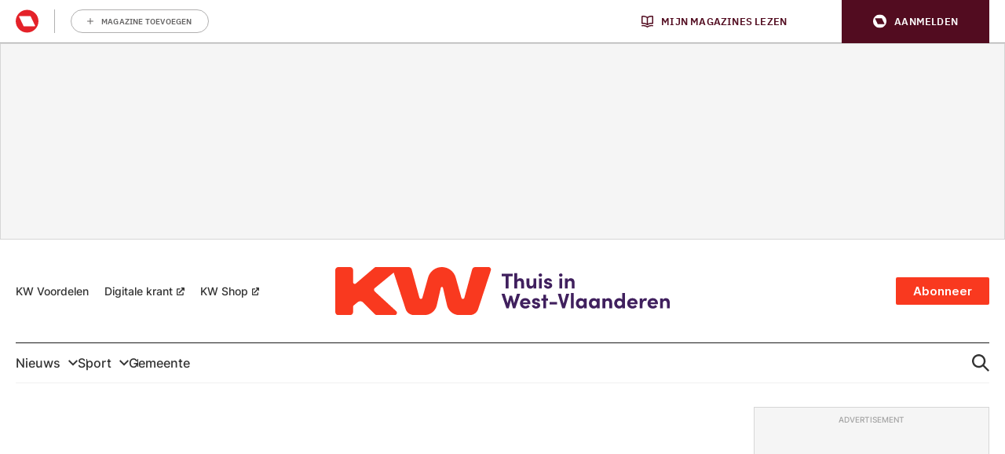

--- FILE ---
content_type: text/html; charset=UTF-8
request_url: https://kw.be/sport/wielrennen/mountainbike/kijk-mountainbikers-gaan-op-de-vuist-vlak-na-start-van-strandrace-in-de-panne/
body_size: 37280
content:
<!doctype html>
<!--[if lt IE 9]><html class="no-js no-svg ie lt-ie9 lt-ie8 lt-ie7" lang="nl-BE"> <![endif]-->
<!--[if IE 9]><html class="no-js no-svg ie ie9 lt-ie9 lt-ie8" lang="nl-BE"> <![endif]-->
<!--[if gt IE 9]><!-->
<html class="no-js no-svg" lang="nl-BE"> <!--<![endif]-->
<head>
            <meta charset="UTF-8"/>
<meta http-equiv="Content-Type" content="text/html; charset=UTF-8"/>
<meta http-equiv="X-UA-Compatible" content="IE=edge">
    <link rel="manifest" href="https://kw.be/manifest.json">
            <script>LUX=(function(){var a=("undefined"!==typeof(LUX)&&"undefined"!==typeof(LUX.gaMarks)?LUX.gaMarks:[]);var d=("undefined"!==typeof(LUX)&&"undefined"!==typeof(LUX.gaMeasures)?LUX.gaMeasures:[]);var j="LUX_start";var k=window.performance;var l=("undefined"!==typeof(LUX)&&LUX.ns?LUX.ns:(Date.now?Date.now():+(new Date())));if(k&&k.timing&&k.timing.navigationStart){l=k.timing.navigationStart}function f(){if(k&&k.now){return k.now()}var o=Date.now?Date.now():+(new Date());return o-l}function b(n){if(k){if(k.mark){return k.mark(n)}else{if(k.webkitMark){return k.webkitMark(n)}}}a.push({name:n,entryType:"mark",startTime:f(),duration:0});return}function m(p,t,n){if("undefined"===typeof(t)&&h(j)){t=j}if(k){if(k.measure){if(t){if(n){return k.measure(p,t,n)}else{return k.measure(p,t)}}else{return k.measure(p)}}else{if(k.webkitMeasure){return k.webkitMeasure(p,t,n)}}}var r=0,o=f();if(t){var s=h(t);if(s){r=s.startTime}else{if(k&&k.timing&&k.timing[t]){r=k.timing[t]-k.timing.navigationStart}else{return}}}if(n){var q=h(n);if(q){o=q.startTime}else{if(k&&k.timing&&k.timing[n]){o=k.timing[n]-k.timing.navigationStart}else{return}}}d.push({name:p,entryType:"measure",startTime:r,duration:(o-r)});return}function h(n){return c(n,g())}function c(p,o){for(i=o.length-1;i>=0;i--){var n=o[i];if(p===n.name){return n}}return undefined}function g(){if(k){if(k.getEntriesByType){return k.getEntriesByType("mark")}else{if(k.webkitGetEntriesByType){return k.webkitGetEntriesByType("mark")}}}return a}return{mark:b,measure:m,gaMarks:a,gaMeasures:d}})();LUX.ns=(Date.now?Date.now():+(new Date()));LUX.ac=[];LUX.cmd=function(a){LUX.ac.push(a)};LUX.init=function(){LUX.cmd(["init"])};LUX.send=function(){LUX.cmd(["send"])};LUX.addData=function(a,b){LUX.cmd(["addData",a,b])};LUX_ae=[];window.addEventListener("error",function(a){LUX_ae.push(a)});LUX_al=[];if("function"===typeof(PerformanceObserver)&&"function"===typeof(PerformanceLongTaskTiming)){var LongTaskObserver=new PerformanceObserver(function(c){var b=c.getEntries();for(var a=0;a<b.length;a++){var d=b[a];LUX_al.push(d)}});try{LongTaskObserver.observe({type:["longtask"]})}catch(e){}};</script>
        <script data-vendor='c:speedcurve-mdfDmJ3D' type='didomi/javascript' src="https://cdn.speedcurve.com/js/lux.js?id=445175667" async defer crossorigin="anonymous"></script>
    				<script type="text/javascript">
					var rmg_bc_pl_data = {"DAP_DATA":"{\"ARTICLE\":{\"dl_art_content_guid\":\"87dc8c76-87c1-11ee-a936-06639e56c3e5\",\"dl_art_content_id\":\"15001169720\",\"dl_art_pluscontent\":false,\"dl_art_paywall\":false,\"dl_art_full_content_available\":true},\"CONTEXT\":{\"dl_ctx_timestamp_pageview\":1768718378,\"dl_ctx_sitecode\":\"Site-KW-NL\",\"dl_ctx_user\":\"ANONYMOUS\",\"dl_ctx_pw_dialog\":\"NONE\",\"dl_ctx_page_type\":\"article\",\"dl_ctx_page_category\":\"content\"}}","CIAM_ID":"","PROFILE_LOGGED_IN":0,"PROFILE_AUDIENCE":"UNKNOWN","PROFILE_LEVEL":"","PLUSCONTENT":0,"FULL_CONTENT_AVAILABLE":1,"CIAM_CREATED":0,"EMAIL_REGISTRATION_CONFIRMED_ACCESSTOKEN":0,"GUEST_GUID":"","PAGE_TYPE":"detail","PAGE_SUB_TYPE":"default","PAGE_POST_FORMAT":"","PAGE_ACCESS_LEVEL":"low","bc_displays_disabled":false};
					(()=>{var _=function(_){var a="; ".concat(document.cookie).split("; ".concat(_,"="));if(2===a.length)return a.pop().split(";").shift()},a=function(_){return"DM"===_?"TRIAL":_},t=_("rmg_profile")||"",e=rmg_bc_pl_data.PAGE_ACCESS_LEVEL,r=_("rmg_sub")||"",l=JSON.parse(rmg_bc_pl_data.DAP_DATA);if(r&&(cookie_data=r.split("|"),l.SITEMULTIACCESS={licenseBrand:cookie_data[3]||"",membershipType:cookie_data[4]||"",subscriptionType:cookie_data[5]||""}),5==t.split("-").length){l.CONTEXT.dl_ctx_user="REGISTERED",rmg_bc_pl_data.CIAM_ID=t,rmg_bc_pl_data.PROFILE_LOGGED_IN=1;var E=_("rmg_abs");-1!==["DM","ABO","SINGLE"].indexOf(E)?(rmg_bc_pl_data.PROFILE_AUDIENCE=a(E),l.CONTEXT.dl_ctx_user=a(E)):(rmg_bc_pl_data.PROFILE_AUDIENCE="REGISTERED","high"===e&&(l.CONTEXT.dl_ctx_pw_dialog="TEASE-SUBSCRIPTION-TRIAL"));var c=function(_){try{var a=_.split(".")[1].replace(/-/g,"+").replace(/_/g,"/"),t=decodeURIComponent(atob(a).split("").map((function(_){return"%"+("00"+_.charCodeAt(0).toString(16)).slice(-2)})).join(""));return JSON.parse(t)}catch(_){return null}}(_("rmg_at"));rmg_bc_pl_data.CIAM_CREATED=c&&c.created?1e3*c.created:0,rmg_bc_pl_data.EMAIL_REGISTRATION_CONFIRMED_ACCESSTOKEN=c&&c.email_verified?1:0,rmg_bc_pl_data.PROFILE_LEVEL=c&&c.profile_level?c.profile_level:"none"}else rmg_bc_pl_data.PROFILE_AUDIENCE="ANONYMOUS",rmg_bc_pl_data.PROFILE_LEVEL="none",rmg_bc_pl_data.GUEST_GUID=_("rmg_guest")||"","medium"===e&&(l.CONTEXT.dl_ctx_pw_dialog="TEASE-REGISTER"),"high"===e&&(l.CONTEXT.dl_ctx_pw_dialog="TEASE-SUBSCRIPTION");rmg_bc_pl_data.DAP_DATA=JSON.stringify(l),window.addEventListener("rmg_paywall_check_article_access",(function(){var _=JSON.parse(rmg_bc_pl_data.DAP_DATA);_.ARTICLE.dl_art_full_content_available=!0,_.ARTICLE.dl_art_paywall=!1,_.CONTEXT.dl_ctx_pw_dialog="NONE",rmg_bc_pl_data.DAP_DATA=JSON.stringify(_),rmg_bc_pl_data.FULL_CONTENT_AVAILABLE=1}))})();
				</script><script type="text/javascript">
    var rmgDapdataOverrule = {
        init: function () {
            var uuid = this.getCookie('rmg_profile') || '';
            var dap_data = JSON.parse(rmg_bc_pl_data.DAP_DATA);
            var page_access_level = 'low';

            var rmg_sub = this.getCookie('rmg_sub') || '';
            if(rmg_sub) {
                cookie_data = rmg_sub.split('|');
                dap_data['SITEMULTIACCESS'] = {
                    "licenseBrand":cookie_data[3],
                    "membershipType":cookie_data[4],
                    "subscriptionType":cookie_data[5]
                };
            }

            // overwrite dap data
            dap_data.CONTEXT.dl_ctx_user = this.isUser(uuid) ? 'REGISTERED' : 'ANONYMOUS';

            if (this.isUser(uuid)) {
                // overwrite bc pl data
                rmg_bc_pl_data.CIAM_ID = uuid;
                rmg_bc_pl_data.PROFILE_LOGGED_IN = 1;
                const subscriptionCookie = this.getCookie('rmg_abs');
                if (-1 !== ['DM', 'ABO', 'SINGLE'].indexOf(subscriptionCookie)) {
                    rmg_bc_pl_data.PROFILE_AUDIENCE = this.checkSubscription(subscriptionCookie);
                    dap_data.CONTEXT.dl_ctx_user = this.checkSubscription(subscriptionCookie);
                } else {
                    rmg_bc_pl_data.PROFILE_AUDIENCE = 'REGISTERED';
                    if ( 'high' === page_access_level ) {
                        dap_data.CONTEXT.dl_ctx_pw_dialog = 'TEASE-SUBSCRIPTION-TRIAL';
                    }
                }

                // get profile
                let profile = this.decode(this.getCookie('rmg_at'));

                rmg_bc_pl_data.CIAM_CREATED = profile && profile.created ? profile.created * 1000 : 0;
                rmg_bc_pl_data.EMAIL_REGISTRATION_CONFIRMED_ACCESSTOKEN = profile && profile.email_verified ? 1 : 0;

                // set profile_level
                rmg_bc_pl_data.PROFILE_LEVEL = profile && profile.profile_level ? profile.profile_level : 'none';
            } else {
                rmg_bc_pl_data.PROFILE_AUDIENCE = 'ANONYMOUS';
                rmg_bc_pl_data.PROFILE_LEVEL = 'none';
                rmg_bc_pl_data.GUEST_GUID = this.getCookie('rmg_guest') || '';

                if ( 'medium' === page_access_level ) {
                    dap_data.CONTEXT.dl_ctx_pw_dialog = 'TEASE-REGISTER';
                }
                if ( 'high' === page_access_level ) {
                    dap_data.CONTEXT.dl_ctx_pw_dialog = 'TEASE-SUBSCRIPTION';
                }
            }

            rmg_bc_pl_data.DAP_DATA = JSON.stringify(dap_data);

            rmg_bc_pl_data.PAGE_TYPE = 'detail';
            rmg_bc_pl_data.PAGE_SUB_TYPE = 'video';
            rmg_bc_pl_data.PAGE_POST_FORMAT = 'video';
            rmg_bc_pl_data.PAGE_ACCESS_LEVEL = page_access_level;
        },
        getCookie: function (name) {
            const value = `; ${document.cookie}`;
            const parts = value.split(`; ${name}=`);
            if (parts.length === 2) return parts.pop().split(';').shift();
        },
        isUser: function (guid) {
            return (guid.split('-').length == 5) ? true : false
        },
        checkSubscription: function(subscription) {
            if ( 'DM' === subscription ) {
                return 'TRIAL';
            }
            return subscription;
        },
        decode: function (t) {
            try {
                let base64Url = t.split('.')[1];
                let base64 = base64Url.replace(/-/g, '+').replace(/_/g, '/');
                let jsonPayload = decodeURIComponent(atob(base64).split('').map(function (c) {
                    return '%' + ('00' + c.charCodeAt(0).toString(16)).slice(-2);
                }).join(''));
                return JSON.parse(jsonPayload);
            } catch (err) {
                return null;
            }
        },
    }
    rmgDapdataOverrule.init();
</script>
<meta name="viewport" content="width=device-width, initial-scale=1">
<link rel="pingback" href="https://kw.be/wp/xmlrpc.php"/>
<link rel="profile" href="http://gmpg.org/xfn/11">
<link rel="apple-touch-icon" sizes="180x180" href="https://kw.be/app/themes/kw/dist/images/apple-touch-icon.398e433aa6023a93871e.png">
<link rel="icon" type="image/png" sizes="192x192"
	  href="https://kw.be/app/themes/kw/dist/images/android-chrome-192x192.21dd22e1bebde8f3db4b.png">
<link rel="icon" type="image/png" sizes="512x512"
	  href="https://kw.be/app/themes/kw/dist/images/android-chrome-512x512.929e6a58c054fdfdad53.png">
<link rel="icon" type="image/png" sizes="32x32" href="https://kw.be/app/themes/kw/dist/images/favicon-32x32.ce76079783e9770f44b4.png">
<link rel="icon" type="image/png" sizes="16x16" href="https://kw.be/app/themes/kw/dist/images/favicon-16x16.2a7d55f8b570b0f5c228.png">
<meta name="msapplication-TileColor" content="#ff0000">
<meta name="msapplication-TileImage" content="https://kw.be/app/themes/kw/dist/images/mstile-150x150.28e150872ddda88d7108.png">
<meta name="theme-color" content="#ffffff"><meta
		property="article:section"
		content="sport" />
<meta
		property="article:subsection_1"
		content="wielrennen" />
<meta
		property="article:id"
		content="15001169720" />
<meta
		property="article:author"
		content="Redactie KW" />
<meta
		property="article:tag:person"
		content="Redactie KW" />
<meta
		property="article:contentguid"
		content="87dc8c76-87c1-11ee-a936-06639e56c3e5" />
<meta
		property="article:access_level"
		content="low" />
<meta
		property="site_code"
		content="Site-KW-NL" />
<meta property="article:zipcode" content="8660"/>
<meta name='robots' content='index, follow, max-image-preview:large, max-snippet:-1, max-video-preview:-1' />
	<style>img:is([sizes="auto" i], [sizes^="auto," i]) { contain-intrinsic-size: 3000px 1500px }</style>
	
	<!-- This site is optimized with the Yoast SEO plugin v26.6 - https://yoast.com/wordpress/plugins/seo/ -->
	<title>KIJK - Mountainbikers gaan op de vuist vlak na start van strandrace in De Panne - KW.be</title>
	<meta name="description" content="De jaarlijkse strandrace van De Panne is zondag op een zege uitgedraaid voor Tim Merlier. Maar de opvallendste beelden waren te zien vlak na de start, waar twee deelnemers hardhandig met elkaar op de vuist gingen." />
	<link rel="canonical" href="https://kw.be/sport/wielrennen/mountainbike/kijk-mountainbikers-gaan-op-de-vuist-vlak-na-start-van-strandrace-in-de-panne/" />
	<meta property="og:locale" content="nl_NL" />
	<meta property="og:type" content="article" />
	<meta property="og:title" content="KIJK - Mountainbikers gaan op de vuist vlak na start van strandrace in De Panne - KW.be" />
	<meta property="og:description" content="De jaarlijkse strandrace van De Panne is zondag op een zege uitgedraaid voor Tim Merlier. Maar de opvallendste beelden waren te zien vlak na de start, waar twee deelnemers hardhandig met elkaar op de vuist gingen." />
	<meta property="og:url" content="https://kw.be/sport/wielrennen/mountainbike/kijk-mountainbikers-gaan-op-de-vuist-vlak-na-start-van-strandrace-in-de-panne/" />
	<meta property="og:site_name" content="KW.be" />
	<meta property="article:publisher" content="https://www.facebook.com/krantvanwestvlaanderen/" />
	<meta property="article:published_time" content="2023-11-20T16:26:35+00:00" />
	<meta property="og:image" content="https://img.static-rmg.be/a/view/q75/w1600/h836/5544240/b823593709z-1-20231120172450-000gao46lk3q-1-0-jpg.jpg" />
	<meta property="og:image:width" content="1600" />
	<meta property="og:image:height" content="836" />
	<meta property="og:image:type" content="image/jpeg" />
	<meta name="author" content="Redactie KW" />
	<meta name="twitter:card" content="summary_large_image" />
	<meta name="twitter:creator" content="@kweeet" />
	<meta name="twitter:site" content="@kweeet" />
	<meta name="twitter:label1" content="Written by" />
	<meta name="twitter:data1" content="Redactie KW" />
	<meta name="twitter:label2" content="Est. reading time" />
	<meta name="twitter:data2" content="1 minuut" />
	<script type="application/ld+json" class="yoast-schema-graph">{"@context":"https://schema.org","@graph":[{"@type":"NewsArticle","@id":"https://kw.be/sport/wielrennen/mountainbike/kijk-mountainbikers-gaan-op-de-vuist-vlak-na-start-van-strandrace-in-de-panne/#article","isPartOf":{"@id":"https://kw.be/sport/wielrennen/mountainbike/kijk-mountainbikers-gaan-op-de-vuist-vlak-na-start-van-strandrace-in-de-panne/"},"author":{"@type":"Organization","@id":"https://kw.be/#/schema/organization/050d08bae973c64ef3e31d8be8e379bb","name":"Redactie KW","url":"https://kw.be/a/redactie-kw/"},"headline":"KIJK &#8211; Mountainbikers gaan op de vuist vlak na start van strandrace in De Panne","datePublished":"2023-11-20T16:26:35+00:00","mainEntityOfPage":{"@id":"https://kw.be/sport/wielrennen/mountainbike/kijk-mountainbikers-gaan-op-de-vuist-vlak-na-start-van-strandrace-in-de-panne/"},"wordCount":149,"publisher":{"@id":"https://kw.be/#organization"},"image":{"@id":"https://kw.be/sport/wielrennen/mountainbike/kijk-mountainbikers-gaan-op-de-vuist-vlak-na-start-van-strandrace-in-de-panne/#primaryimage"},"thumbnailUrl":"https://img.static-rmg.be/a/view/q75/w404/h248/5544240/b823593709z-1-20231120172450-000gao46lk3q-1-0-jpg.jpg","articleSection":["Mountainbike"],"inLanguage":"nl-NL","copyrightYear":"2023","copyrightHolder":{"@id":"https://kw.be/#organization"}},{"@type":"WebPage","@id":"https://kw.be/sport/wielrennen/mountainbike/kijk-mountainbikers-gaan-op-de-vuist-vlak-na-start-van-strandrace-in-de-panne/","url":"https://kw.be/sport/wielrennen/mountainbike/kijk-mountainbikers-gaan-op-de-vuist-vlak-na-start-van-strandrace-in-de-panne/","name":"KIJK - Mountainbikers gaan op de vuist vlak na start van strandrace in De Panne - KW.be","isPartOf":{"@id":"https://kw.be/#website"},"primaryImageOfPage":{"@id":"https://kw.be/sport/wielrennen/mountainbike/kijk-mountainbikers-gaan-op-de-vuist-vlak-na-start-van-strandrace-in-de-panne/#primaryimage"},"image":{"@id":"https://kw.be/sport/wielrennen/mountainbike/kijk-mountainbikers-gaan-op-de-vuist-vlak-na-start-van-strandrace-in-de-panne/#primaryimage"},"thumbnailUrl":"https://img.static-rmg.be/a/view/q75/w1600/h836/5544240/b823593709z-1-20231120172450-000gao46lk3q-1-0-jpg.jpg","datePublished":"2023-11-20T16:26:35+00:00","description":"De jaarlijkse strandrace van De Panne is zondag op een zege uitgedraaid voor Tim Merlier. Maar de opvallendste beelden waren te zien vlak na de start, waar twee deelnemers hardhandig met elkaar op de vuist gingen.","breadcrumb":{"@id":"https://kw.be/sport/wielrennen/mountainbike/kijk-mountainbikers-gaan-op-de-vuist-vlak-na-start-van-strandrace-in-de-panne/#breadcrumb"},"inLanguage":"nl-NL","potentialAction":[{"@type":"ReadAction","target":["https://kw.be/sport/wielrennen/mountainbike/kijk-mountainbikers-gaan-op-de-vuist-vlak-na-start-van-strandrace-in-de-panne/"]}]},{"@type":"ImageObject","inLanguage":"nl-NL","@id":"https://kw.be/sport/wielrennen/mountainbike/kijk-mountainbikers-gaan-op-de-vuist-vlak-na-start-van-strandrace-in-de-panne/#primaryimage","url":"https://img.static-rmg.be/a/view/q75/w1600/h836/5544240/b823593709z-1-20231120172450-000gao46lk3q-1-0-jpg.jpg","contentUrl":"https://img.static-rmg.be/a/view/q75/w1600/h836/5544240/b823593709z-1-20231120172450-000gao46lk3q-1-0-jpg.jpg","width":1600,"height":836},{"@type":"BreadcrumbList","@id":"https://kw.be/sport/wielrennen/mountainbike/kijk-mountainbikers-gaan-op-de-vuist-vlak-na-start-van-strandrace-in-de-panne/#breadcrumb","itemListElement":[{"@type":"ListItem","position":1,"name":"Home","item":"https://kw.be/"},{"@type":"ListItem","position":2,"name":"KIJK &#8211; Mountainbikers gaan op de vuist vlak na start van strandrace in De Panne"}]},{"@type":"WebSite","@id":"https://kw.be/#website","url":"https://kw.be/","name":"KW.be","description":"Nieuws uit West-Vlaanderen","publisher":{"@id":"https://kw.be/#organization"},"potentialAction":[{"@type":"SearchAction","target":{"@type":"EntryPoint","urlTemplate":"https://kw.be/?s={search_term_string}"},"query-input":{"@type":"PropertyValueSpecification","valueRequired":true,"valueName":"search_term_string"}}],"inLanguage":"nl-NL"},{"@type":"Organization","@id":"https://kw.be/#organization","name":"KW.be - Nieuws uit West-Vlaanderen","url":"https://kw.be/","logo":{"@type":"ImageObject","inLanguage":"nl-NL","@id":"https://kw.be/#/schema/logo/image/","url":"https://img.static-rmg.be/a/view/q75/w4501/h4501/f50.00,50.00/7291401/kw-social-rgb-positief-png.png","contentUrl":"https://img.static-rmg.be/a/view/q75/w4501/h4501/f50.00,50.00/7291401/kw-social-rgb-positief-png.png","width":"4501","height":"4501","caption":"KW.be - Nieuws uit West-Vlaanderen"},"image":{"@id":"https://kw.be/#/schema/logo/image/"},"sameAs":["https://www.facebook.com/krantvanwestvlaanderen/","https://x.com/kweeet","https://www.instagram.com/kw.be/?hl=nl"]},{"@type":"Organization","@id":"https://kw.be/#/schema/organization/050d08bae973c64ef3e31d8be8e379bb","name":"Redactie KW","url":"https://kw.be/a/redactie-kw/"}]}</script>
	<!-- / Yoast SEO plugin. -->


<link rel='dns-prefetch' href='//cdn.pushwoosh.com' />
<link rel='dns-prefetch' href='//z.moatads.com' />
<link rel='preconnect' href='//myprivacy.roularta.net' />
<link rel='preconnect' href='//img.static-rmg.be' />
<link rel='preconnect' href='//api.mijnmagazines.be' />
<link href='https://fonts.gstatic.com' crossorigin rel='preconnect' />
<link rel="alternate" type="application/rss+xml" title="KW.be &raquo; feed" href="https://kw.be/feed/" />
<!-- Start Cookie consent production -->
<script>
window.didomiConfig = {"cookies":{"group":{"enabled":true,"customDomain":"myprivacy.roularta.net"},"storageSources":{"cookies":false,"localStorage":true}},"tagManager":{"provider":"gtm"},"sync":{"enabled":true,"delayNotice":true},"user":{"organizationUserIdAuthSid":"sitekwnl-VL8ELeBc","organizationUserIdAuthAlgorithm":"hash-sha256"}};
function consentGetCookie(name) {
    const value = `; ${document.cookie}`;
    const parts = value.split(`; ${name}=`);
    if (parts.length === 2) {
        return parts.pop().split(';').shift();
    }
}

let user_id = consentGetCookie('rmg_profile');
if (undefined === user_id || 'notLoggedIn' === user_id || 'error' === user_id) {
    user_id = consentGetCookie('rmg_guest') ?? null;
}

if (user_id) {
    async function consentHash(str) {
        const buf = await crypto.subtle.digest("SHA-256", new TextEncoder("utf-8").encode(str));
        return Array.prototype.map.call(new Uint8Array(buf), x => (('00' + x.toString(16)).slice(-2))).join('');
    }

    consentHash(user_id + "XZcLJ3cROg3l0aOBxRh4kn9yAJ0VAxUL").then((digest) => {
        window.didomiConfig.user.organizationUserId = user_id;
        window.didomiConfig.user.organizationUserIdAuthDigest = digest;
    });
}
window.didomiEventListeners = window.didomiEventListeners || [];
window.gdprAppliesGlobally = true;
(function(){function a(e){if(!window.frames[e]){if(document.body&&document.body.firstChild){var t=document.body;var n=document.createElement("iframe");n.style.display="none";n.name=e;n.title=e;t.insertBefore(n,t.firstChild)}else{setTimeout(function(){a(e)},5)}}}function e(n,r,o,c,s){function e(e,t,n,a){if(typeof n!=="function"){return}if(!window[r]){window[r]=[]}var i=false;if(s){i=s(e,t,n)}if(!i){window[r].push({command:e,parameter:t,callback:n,version:a})}}e.stub=true;function t(a){if(!window[n]||window[n].stub!==true){return}if(!a.data){return}var i=typeof a.data==="string";var e;try{e=i?JSON.parse(a.data):a.data}catch(t){return}if(e[o]){var r=e[o];window[n](r.command,r.parameter,function(e,t){var n={};n[c]={returnValue:e,success:t,callId:r.callId};a.source.postMessage(i?JSON.stringify(n):n,"*")},r.version)}}if(typeof window[n]!=="function"){window[n]=e;if(window.addEventListener){window.addEventListener("message",t,false)}else{window.attachEvent("onmessage",t)}}}e("__tcfapi","__tcfapiBuffer","__tcfapiCall","__tcfapiReturn");a("__tcfapiLocator");(function(e){  var t=document.createElement("script");t.id="spcloader";t.type="text/javascript";t.async=true;t.src="https://sdk.privacy-center.org/"+e+"/loader.js?target="+document.location.hostname;t.charset="utf-8";var n=document.getElementsByTagName("script")[0];n.parentNode.insertBefore(t,n)})("0c7f196f-0b85-4850-bfd5-f5512ebf3f5d")})();
window.addEventListener("hashchange", function(e){if (e.newURL) {checkCookieHash();}}, false);
window.didomiOnReady = window.didomiOnReady || [];
window.didomiOnReady.push(checkCookieHash);
function checkCookieHash() {var hash = window.location.hash.substring(1);if ("cookies" == hash) {Didomi.preferences.show(); history.pushState(null, null, "#");}}
</script>
<style>
.didomi_warning {border: 1px solid #ccc; padding: 1rem; background: #fff;}
</style>
<!-- End Cookie consent production -->
<script type="text/javascript">dataLayer = [{"dl_ctx_page_classification":"content","dl_ctx_page_type":"detail","dl_ctx_page_sub_type":"article","dl_ctx_page_content_type":"video","dl_ctx_page_language":"nl","dl_ctx_content_zone":"","dl_ctx_content_section":"","dl_ctx_brand":"","dl_ctx_site_code":"Site-KW-NL","dl_ctx_environment":"production","dl_ctx_media":"","dl_ctx_paywall":"","dl_ctx_adblocker":"","dl_art_content_id":1169720,"dl_art_content_length":1384,"dl_art_content_title":"KIJK &#8211; Mountainbikers gaan op de vuist vlak na start van strandrace in De Panne","dl_art_publishdate_ts":"2023-11-20 17:26:35","dl_art_authors":["Redactie KW"],"dl_art_owner_digital_id":"","dl_art_tags":[],"dl_usr_rmg_id":"","dl_usr_usertype":"ANONYMOUS","dl_usr_age":"","dl_usr_city":"","dl_usr_postal_code":"","dl_usr_country":"","dl_usr_gender":""}];</script><script type="text/javascript">var datalayer_extend = {
    init: function () {
        var uuid = this.getCookie('rmg_profile') || '';
        if (this.isUser(uuid)) {
            let profile = this.decode(this.getCookie('rmg_at'));
            dataLayer.push({'dl_usr_usertype': 'REGISTERED'});
            dataLayer.push({'dl_usr_rmg_id': uuid});
            if (profile.birthdate) {
                var year = profile.birthdate.split('-')[0];
                var dt = new Date();
                dataLayer.push({'dl_usr_age': dt.getFullYear() - year});
            }
            if (profile.address) {
                if (profile.address.locality) dataLayer.dl_usr_city = profile.address.locality;
                dataLayer.push({'dl_usr_postal_code': profile.address.postal_code});
                dataLayer.push({'dl_usr_country': profile.address.country});
            }
            if (profile.gender) dataLayer.push({'dl_usr_gender': profile.gender});
        } else {
            dataLayer.push({'dl_usr_usertype': 'ANONYMOUS'});
        }
    },
    getCookie: function (name) {
        const value = `; ${document.cookie}`;
        const parts = value.split(`; ${name}=`);
        if (parts.length === 2) return parts.pop().split(';').shift();
    },
    isUser: function (guid) {
        return (guid.split('-').length == 5) ? true : false
    },
    decode: function (t) {
        try {
            let base64Url = t.split('.')[1];
            let base64 = base64Url.replace(/-/g, '+').replace(/_/g, '/');
            let jsonPayload = decodeURIComponent(atob(base64).split('').map(function (c) {
                return '%' + ('00' + c.charCodeAt(0).toString(16)).slice(-2);
            }).join(''));
            return JSON.parse(jsonPayload);
        } catch (err) {
            return null;
        }
    },
}
datalayer_extend.init();</script><!-- Start blueconic production --><link rel="preconnect" href="//s776.kw.be/" crossorigin><script type="text/javascript">    (function () {        var bcScript = document.createElement('script');        bcScript.async = true;        bcScript.src = '//s776.kw.be/script.js';        (document.getElementsByTagName('head')[0] || document.getElementsByTagName('body')[0]).appendChild(bcScript);    })();</script><!-- End blueconic production --><script type="text/javascript">(function(w,d,s,l,i){w[l]=w[l]||[];w[l].push({'gtm.start':new Date().getTime(),event:'gtm.js'});var f=d.getElementsByTagName(s)[0],j=d.createElement(s),dl=l!='dataLayer'?'&l='+l:'';j.async=true;j.src='https://www.googletagmanager.com/gtm.js?id='+i+dl;f.parentNode.insertBefore(j,f);})(window,document,'script','dataLayer','GTM-TNT28CW');</script><!-- kw.be is managing ads with Advanced Ads 2.0.16 – https://wpadvancedads.com/ --><!--noptimize--><script id="advads-ready">
			window.advanced_ads_ready=function(e,a){a=a||"complete";var d=function(e){return"interactive"===a?"loading"!==e:"complete"===e};d(document.readyState)?e():document.addEventListener("readystatechange",(function(a){d(a.target.readyState)&&e()}),{once:"interactive"===a})},window.advanced_ads_ready_queue=window.advanced_ads_ready_queue||[];		</script>
		<!--/noptimize--><style id='wp-block-library-inline-css' type='text/css'>
:root{--wp-admin-theme-color:#007cba;--wp-admin-theme-color--rgb:0,124,186;--wp-admin-theme-color-darker-10:#006ba1;--wp-admin-theme-color-darker-10--rgb:0,107,161;--wp-admin-theme-color-darker-20:#005a87;--wp-admin-theme-color-darker-20--rgb:0,90,135;--wp-admin-border-width-focus:2px;--wp-block-synced-color:#7a00df;--wp-block-synced-color--rgb:122,0,223;--wp-bound-block-color:var(--wp-block-synced-color)}@media (min-resolution:192dpi){:root{--wp-admin-border-width-focus:1.5px}}.wp-element-button{cursor:pointer}:root{--wp--preset--font-size--normal:16px;--wp--preset--font-size--huge:42px}:root .has-very-light-gray-background-color{background-color:#eee}:root .has-very-dark-gray-background-color{background-color:#313131}:root .has-very-light-gray-color{color:#eee}:root .has-very-dark-gray-color{color:#313131}:root .has-vivid-green-cyan-to-vivid-cyan-blue-gradient-background{background:linear-gradient(135deg,#00d084,#0693e3)}:root .has-purple-crush-gradient-background{background:linear-gradient(135deg,#34e2e4,#4721fb 50%,#ab1dfe)}:root .has-hazy-dawn-gradient-background{background:linear-gradient(135deg,#faaca8,#dad0ec)}:root .has-subdued-olive-gradient-background{background:linear-gradient(135deg,#fafae1,#67a671)}:root .has-atomic-cream-gradient-background{background:linear-gradient(135deg,#fdd79a,#004a59)}:root .has-nightshade-gradient-background{background:linear-gradient(135deg,#330968,#31cdcf)}:root .has-midnight-gradient-background{background:linear-gradient(135deg,#020381,#2874fc)}.has-regular-font-size{font-size:1em}.has-larger-font-size{font-size:2.625em}.has-normal-font-size{font-size:var(--wp--preset--font-size--normal)}.has-huge-font-size{font-size:var(--wp--preset--font-size--huge)}.has-text-align-center{text-align:center}.has-text-align-left{text-align:left}.has-text-align-right{text-align:right}#end-resizable-editor-section{display:none}.aligncenter{clear:both}.items-justified-left{justify-content:flex-start}.items-justified-center{justify-content:center}.items-justified-right{justify-content:flex-end}.items-justified-space-between{justify-content:space-between}.screen-reader-text{border:0;clip-path:inset(50%);height:1px;margin:-1px;overflow:hidden;padding:0;position:absolute;width:1px;word-wrap:normal!important}.screen-reader-text:focus{background-color:#ddd;clip-path:none;color:#444;display:block;font-size:1em;height:auto;left:5px;line-height:normal;padding:15px 23px 14px;text-decoration:none;top:5px;width:auto;z-index:100000}html :where(.has-border-color){border-style:solid}html :where([style*=border-top-color]){border-top-style:solid}html :where([style*=border-right-color]){border-right-style:solid}html :where([style*=border-bottom-color]){border-bottom-style:solid}html :where([style*=border-left-color]){border-left-style:solid}html :where([style*=border-width]){border-style:solid}html :where([style*=border-top-width]){border-top-style:solid}html :where([style*=border-right-width]){border-right-style:solid}html :where([style*=border-bottom-width]){border-bottom-style:solid}html :where([style*=border-left-width]){border-left-style:solid}html :where(img[class*=wp-image-]){height:auto;max-width:100%}:where(figure){margin:0 0 1em}html :where(.is-position-sticky){--wp-admin--admin-bar--position-offset:var(--wp-admin--admin-bar--height,0px)}@media screen and (max-width:600px){html :where(.is-position-sticky){--wp-admin--admin-bar--position-offset:0px}}
</style>
<link rel='stylesheet' id='ep_general_styles-css' href='https://kw.be/app/plugins/elasticpress/dist/css/general-styles.css?ver=66295efe92a630617c00' type='text/css' media='all' />
<style id='adshim-ads-styles-inline-css' type='text/css'>
.c-ad{display:flex;flex-direction:column;align-items:center;width:100%}.c-ad--hidden,.u-visually-hidden{visibility:hidden!important;margin:0!important;padding:0!important;height:0!important;min-height:0!important;display:inherit!important}.c-ad iframe{position:relative}.c-ad[data-type=OUT_OF_PAGE]{position:fixed;left:0;top:0}.c-ad[data-adshim-format=inpage]{display:block}.c-ad[data-type=FLOORAD],.c-ad[data-type=SKY_RIGHT]{position:fixed;bottom:0;margin-bottom:0;width:100%;z-index:6000}.c-ad[data-type^=HALFRECT]{min-height:125px}.c-ad[data-type^=RECT]{min-height:250px}.c-ad[data-adshim-format=rect-large-new]{min-height:550px}.c-ad-sticky-container{position:sticky;top:var(--ad-offset, 0)}.ad-banner-sticky .c-ad-sticky-container{top:var(--ad-banner-height, var(--ad-offset, 0))}.c-ad[data-type^=BANNER]{min-height:250px;justify-content:center}.c-ad[data-type=BANNER_ABOVE] .c-ad--sticky{position:fixed;text-align:center;z-index:9000}.c-ad[data-type=BANNER_ABOVE] .c-ad--absolute{position:absolute;text-align:center}.c-ad[data-device=desktop]{display:none}@media only screen and (min-width: 980px){.c-ad[data-device=mobile]{display:none}.c-ad[data-device=desktop]{display:flex}.c-ad[data-type=FLOORAD],.c-ad[data-type=SKY_RIGHT]{left:50%;width:fit-content;transform:translate(-50%)}.c-ad[data-type=SKY_RIGHT]{position:static;transform:translate(0)}}@media only screen and (max-width: 980px){.c-ad[data-type^=BANNER]{min-height:100px}}@media only screen and (max-width: 480px){.c-ad--with-background{padding:10px;background-color:#f5f5f5;border:1px solid #f0f0f0}.c-ad[data-prefix]:before{font-weight:500;font-size:10px;line-height:16px;content:attr(data-prefix);text-transform:uppercase;margin-bottom:10px;color:#a3a3a3}}@media print{.c-ad{display:none}}.c-picture__container:has(.c-partner-bar__top){flex-direction:column-reverse}.c-picture__container:has(.c-partner-bar__bottom){flex-direction:column}.has-paywall .c-ad--hide-with-paywall{display:none!important}

</style>
<link rel='stylesheet' id='rmg-main-css' href='https://kw.be/app/themes/kw/dist/main.b2004b8ea4e9a0c68bfe.css' type='text/css' media='all' />
<script type="text/javascript" id="rmg-dap-events-js-after">
/* <![CDATA[ */
			/* globals rmgDap */
			( function () {
				const queue = Array.isArray( window.rmgDapEvents ) ? window.rmgDapEvents : [];
				let dapReady = typeof rmgDap !== 'undefined';

				function sendEvent( event ) {
					if ( dapReady ) {
						rmgDap.sendEvent.apply( rmgDap, event );
						return true;
					}
					return false;
				}

				function sendOrQueue( event ) {
					if ( !sendEvent( event ) ) {
						queue.push( event )
					}
				}

				function runQueue() {
					queue.splice( 0 ).forEach( sendEvent );
				}

				window.rmgDapEvents = { push: sendOrQueue };
				
				if ( dapReady && queue.length > 0 ) {
					runQueue();
				}

				if ( !dapReady ) {
					const checkDapReady = setInterval( function () {
						dapReady = typeof rmgDap !== 'undefined';
						if ( dapReady ) {
							clearInterval( checkDapReady );
							runQueue();
						}
					}, 500 );
				}

				document.addEventListener( 'click', function ( event ) {
					if ( event.target.dataset.dapEvent ) {
						try {
							sendOrQueue( JSON.parse( event.target.dataset.dapEvent ) );
						} catch ( e ) {
							console.warn( e.message );
						}
					}
				}, false );
			} )();
/* ]]> */
</script>
<script type="text/javascript" id="adshim-script-js-before">
/* <![CDATA[ */
			var adshim = adshim || [];
			var rmgAds = rmgAds || [];

			var utmSource = undefined;
			if ("URLSearchParams" in window && window.location.search) {
				utmSource = (new URLSearchParams(location.search)).get("utm_source");
			}
			
			var shouldntRenderOutbrain = false;
			if ("URLSearchParams" in window && window.location.search) {
				shouldntRenderOutbrain = (new URLSearchParams(location.search)).get("outbrain") === "0";
			}

			var env = "production";
			var isTestEnvironment = env !== "production" ? true : false;
			var noPub = false;
			rmgAds.push(function() {
				const subscriptionInfo = document.cookie.match(/rmg_sub=([^;]+)/)
				if (subscriptionInfo && subscriptionInfo[1]) {
					rmgAds.level = subscriptionInfo[1].includes("NOACCESS") ? "1" : "2"
				} else {
				  rmgAds.level = "0"
				}
				rmgAds.mobileInterstitial = 0;
				rmgAds.desktopInterstitial = 0;
			
				rmgAds.scrollRectLarge = 1;
				rmgAds.scrollRectLargeTimeout = 2000;
				rmgAds.enableVideo = false;
				rmgAds.setTargeting({
					dossier: "",
					site_code: "3087_I000",
					section_code: "",
					env: env,
					no_pub: noPub,
					no_pub_video: false,
					no_pub_outbrain: false || !!(shouldntRenderOutbrain && utmSource)
				})
			});

			adshim.push(function () {
				var targeting = {
					dossier: "",
					contextId: "",
					platform: window.matchMedia("(max-width: 979px)").matches ? "mobile" : "desktop",
					env: "production",
					lang: "nl",
					utm_source: utmSource,
					dn: undefined
				}

				const subscriptionInfo = document.cookie.match(/rmg_sub=([^;]+)/)
				if (subscriptionInfo && subscriptionInfo[1]) {
					targeting.sub = subscriptionInfo[1].includes("NOACCESS") ? "1" : "2"
				} else {
				 targeting.sub = "0"
				}

				// TODO fix
				if (false) {
				  targeting = {
						dossier: targeting.dossier,
						platform: targeting.platform,
						env: targeting.env,
						lang: targeting.lang,
						is_ingelogd: targeting.sub !== "0" ? "true" : "false",
						is_premium: targeting.sub === "2" ? "true" : "false",
						geenbanners: noPub ? "true" : "false",
						domain: ["financieel"],
						page_id: "1169720",
						article_id: "1169720",
						pageType: "article",
						category: "Mountainbike",
						tags: [],
						domain: window.location.hostname.split(".").slice(-2).join("."),
						is_test_environment: isTestEnvironment ? "true" : "false"
					}
				}

				adshim.init({
					adUnit: "",
					targeting
				});

				adshim.subscribe("load", function (e) {
					rmgAds.push(function() {
						rmgAds.slotRenderedLogic(e);
					})
				});
				adshim.subscribe("slotViewable", function (e) {
					rmgAds.push(function() {
						setTimeout(() => {
							rmgAds.viewabilityLogic(e);
						}, 1000);
					})
				});
			});
		
/* ]]> */
</script>
<script type="text/javascript" async src="https://cdn.adshim.com/4c27ce43-b223-4482-9d8f-fa5e61a92535/adshim.js" id="adshim-script-js"></script>
<script type="text/javascript" async src="https://kw.be/app/plugins/rmg-adshim/public/assets/rmgAds-L2FYY3A5.js" id="adshim-rmg-script-js"></script>
<script data-vendor='iab:772' type='didomi/javascript'  src="https://z.moatads.com/roulartaheader380117297998/moatheader.js" id="adshim-moat-yield-js"></script>
<link rel='shortlink' href='https://kw.be/?p=1169720' />
<link rel="alternate" title="oEmbed (JSON)" type="application/json+oembed" href="https://kw.be/wp-json/oembed/1.0/embed?url=https%3A%2F%2Fkw.be%2Fsport%2Fwielrennen%2Fmountainbike%2Fkijk-mountainbikers-gaan-op-de-vuist-vlak-na-start-van-strandrace-in-de-panne%2F" />
<link rel="alternate" title="oEmbed (XML)" type="text/xml+oembed" href="https://kw.be/wp-json/oembed/1.0/embed?url=https%3A%2F%2Fkw.be%2Fsport%2Fwielrennen%2Fmountainbike%2Fkijk-mountainbikers-gaan-op-de-vuist-vlak-na-start-van-strandrace-in-de-panne%2F&#038;format=xml" />
<link rel="preload" href="https://cdn.adshim.com/4c27ce43-b223-4482-9d8f-fa5e61a92535/adshim.js" as="script" />    <meta property="article:subtype" content="video"/>
                        <meta property="article:iptc1_level1_name" content="sport" />
                    <meta property="article:iptc1_level2_name" content="sportdiscipline" />
                    <meta property="article:iptc1_level3_name" content="wielersport" />
                    <meta property="article:iptc1_level4_name" content="mountainbike" />
            

            <meta property="al:ios:url" content="be.roularta.roulartaapp://breaking-news/87dc8c76-87c1-11ee-a936-06639e56c3e5"/>
            <meta property="al:ios:app_store_id" content="1533426234"/>
            <meta property="al:ios:app_name" content="Mijn Magazines"/>
            <meta property="al:android:url" content="be.roularta.roulartaapp://breaking-news/87dc8c76-87c1-11ee-a936-06639e56c3e5"/>
            <meta property="al:android:app_name" content="Mijn Magazines"/>
            <meta property="al:android:package" content="be.roularta.roulartaApp"/>
            <meta property="al:web:url" content="https://kw.be/sport/wielrennen/mountainbike/kijk-mountainbikers-gaan-op-de-vuist-vlak-na-start-van-strandrace-in-de-panne/"/>
    <link rel="icon" href="https://api.mijnmagazines.be/svg/publication/icon/KVWVL.svg" sizes="32x32" />
<link rel="icon" href="https://api.mijnmagazines.be/svg/publication/icon/KVWVL.svg" sizes="192x192" />
<link rel="apple-touch-icon" href="https://api.mijnmagazines.be/svg/publication/icon/KVWVL.svg" />
<meta name="msapplication-TileImage" content="https://api.mijnmagazines.be/svg/publication/icon/KVWVL.svg" />
<style>
                .toplevel_page_sQWordPressSettings a img {
                    width:20px;
                    height:20px;
                    opacity:1!important;
                }
                .image-container{
                    position:relative;
                    height: max-content;
                }
                
               .image-caption{
                    position: absolute;
                    bottom: -25px;
                    width: 100%;
                    background-color: rgba(200,200,200 , .5);
                    left: 0;
                    font-size: .7em;
                    color: #333;
                    font-style: italic;
               }
               .img-article {
                    width:100%;
                    position:relative;
                    object-position: left;
                    background-repeat: no-repeat;
                    background-position: 50% 50%;
                }
                .img-article-contain{object-fit: contain;}
                .img-article-cover{object-fit: cover;}
                .img-article-fill{object-fit: fill;}
                .img-article-none{object-fit: none;}
            </style>		<style type="text/css" id="wp-custom-css">
			#OutOfPage ~ header.c-header > .c-header__ad {
  display: none;
}
		</style>
		
                    </head>

<body class="article-body rmgDetail wp-singular post-template-default single single-post postid-1169720 single-format-standard wp-embed-responsive wp-theme-rmg-wp-base-theme wp-child-theme-kw aa-prefix-advads-" data-template="base.twig">
<style>#rmg-mma-navigation { min-height: 55px; width: 100%; }</style>
<div id="rmg-mma-navigation"></div>


<div data-adshim data-adshim-format="anchor-left" data-adshim-slot="" data-adshim-targeting='{"AdType":"ANCHOR_LEFT"}' id="gpt-ad-ANCHOR_LEFT" class="rmgAd c-ad js-ad " data-type="ANCHOR_LEFT" data-device="desktop" ></div>
<div data-adshim data-adshim-format="anchor-right" data-adshim-slot="" data-adshim-targeting='{"AdType":"ANCHOR_RIGHT"}' id="gpt-ad-ANCHOR_RIGHT" class="rmgAd c-ad js-ad " data-type="ANCHOR_RIGHT" data-device="desktop" ></div>

    







	
<header class="c-header js-header  js-header-fixed">
	
	<div class="c-header__content-container">
		<div class="c-header__container">
			<div class="l-container:12/12 l-container--with-default-spacing c-header__content js-container">
									<form class="c-header__search" role="search" action="https://kw.be">
						


<div class="c-input c-header__search-input c-input--small js-header__search-input  c-input--with-icon-before   ">
			
<span
        class="c-icon c-icon--search c-input__icon-before c-icon--size-x0.7"
        aria-hidden="true"
        focusable="false">
			<svg xmlns="http://www.w3.org/2000/svg" xmlns:xlink="http://www.w3.org/1999/xlink" viewBox="0 0 24 24">
	<path d="M 9.402344,0 C 4.209209,0 0,4.2109774 0,9.4042969 0,14.59767 4.209209,18.806641 9.402344,18.806641 c 2.127327,0 4.090543,-0.707323 5.666015,-1.898438 L 22.158203,24 24,22.158203 16.910156,15.068359 C 18.100793,13.492936 18.806641,11.531238 18.806641,9.4042969 18.806641,4.2109774 14.595447,0 9.402344,0 Z m 0,2.6035156 c 3.754986,0 6.798828,3.0456104 6.798828,6.8007813 0,3.7552031 -3.043842,6.7988281 -6.798828,6.7988281 -3.755029,0 -6.798828,-3.043625 -6.798828,-6.7988281 0,-3.7551709 3.043799,-6.8007813 6.798828,-6.8007813 z"/>
</svg>
	</span>
	
	<input
		class="c-input__field "
		id=""
		name="s"
		type="text"
		placeholder=""
		value=""	/>

	
	
	
	</div>
					</form>
				
				<div class="c-header__content-left">
					
											
<nav class="c-nav-alt c-header__nav-alt">
			<ul class="c-nav-alt__list c-nav-alt__desktop u-display-none@to:viewport-9">
															
				
				<li class="c-nav-alt__item ">
					
	<a class="c-nav-alt__link" href="https://kw.be/voordelen/" target="_self"  			>
		<div class="c-nav-alt__link-container">
							<span class="c-nav-alt__text">
					KW Voordelen
				</span>
			
					</div>
	</a>

				</li>
															
				
				<li class="c-nav-alt__item ">
					
	<a class="c-nav-alt__link" href="https://www.mijnmagazines.be/lees/KVWVL?showEditions=1&utm_source=brandsite&utm_medium=wp&utm_term=kw&utm_campaign=kw_mrkt_digitale_krant&utm_content=menu" target="_self"  									data-google-interstitial="false"
						>
		<div class="c-nav-alt__link-container">
							<span class="c-nav-alt__text">
					Digitale krant
				</span>
			
							
<span
        class="c-icon c-icon--link-external c-nav-alt__icon"
        aria-hidden="true"
        focusable="false">
			<svg xmlns="http://www.w3.org/2000/svg" xmlns:xlink="http://www.w3.org/1999/xlink" viewBox="0 0 24 24">
<path d="M20.3,15h-1.5c-0.4,0-0.8,0.3-0.8,0.8V21H3V6h6.8c0.4,0,0.8-0.3,0.8-0.8V3.8c0-0.4-0.3-0.8-0.8-0.8H2.3C1,3,0,4,0,5.3v16.5
	C0,23,1,24,2.3,24l0,0h16.5c1.2,0,2.3-1,2.3-2.3l0,0v-6C21,15.3,20.7,15,20.3,15z M22.3,0h-7.4c-0.7,0-1.3,0.6-1.3,1.3v0.9
	c0,0.7,0.6,1.3,1.3,1.3c0,0,0,0,0,0L18,3.4L6.3,15l0,0c-0.4,0.4-0.4,1.2,0,1.6l1.1,1.1l0,0c0.4,0.4,1.2,0.4,1.6,0L20.6,6l-0.1,3.2v0
	c0,0.7,0.6,1.3,1.3,1.3h0.8c0.7,0,1.3-0.6,1.3-1.3V1.7l0,0C24,0.8,23.2,0,22.3,0z"/>
</svg>
	</span>
					</div>
	</a>

				</li>
															
				
				<li class="c-nav-alt__item ">
					
	<a class="c-nav-alt__link" href="https://shop.mijnmagazines.be/collections/kw" target="_self"  									data-google-interstitial="false"
						>
		<div class="c-nav-alt__link-container">
							<span class="c-nav-alt__text">
					KW Shop
				</span>
			
							
<span
        class="c-icon c-icon--link-external c-nav-alt__icon"
        aria-hidden="true"
        focusable="false">
			<svg xmlns="http://www.w3.org/2000/svg" xmlns:xlink="http://www.w3.org/1999/xlink" viewBox="0 0 24 24">
<path d="M20.3,15h-1.5c-0.4,0-0.8,0.3-0.8,0.8V21H3V6h6.8c0.4,0,0.8-0.3,0.8-0.8V3.8c0-0.4-0.3-0.8-0.8-0.8H2.3C1,3,0,4,0,5.3v16.5
	C0,23,1,24,2.3,24l0,0h16.5c1.2,0,2.3-1,2.3-2.3l0,0v-6C21,15.3,20.7,15,20.3,15z M22.3,0h-7.4c-0.7,0-1.3,0.6-1.3,1.3v0.9
	c0,0.7,0.6,1.3,1.3,1.3c0,0,0,0,0,0L18,3.4L6.3,15l0,0c-0.4,0.4-0.4,1.2,0,1.6l1.1,1.1l0,0c0.4,0.4,1.2,0.4,1.6,0L20.6,6l-0.1,3.2v0
	c0,0.7,0.6,1.3,1.3,1.3h0.8c0.7,0,1.3-0.6,1.3-1.3V1.7l0,0C24,0.8,23.2,0,22.3,0z"/>
</svg>
	</span>
					</div>
	</a>

				</li>
					</ul>
	
	</nav>
					
											<button class="c-header__search-button js-header__search-button">
							
<span
        class="c-icon c-icon--search c-header__search-icon c-icon--size-x0.9"
        aria-hidden="true"
        focusable="false">
			<svg xmlns="http://www.w3.org/2000/svg" xmlns:xlink="http://www.w3.org/1999/xlink" viewBox="0 0 24 24">
	<path d="M 9.402344,0 C 4.209209,0 0,4.2109774 0,9.4042969 0,14.59767 4.209209,18.806641 9.402344,18.806641 c 2.127327,0 4.090543,-0.707323 5.666015,-1.898438 L 22.158203,24 24,22.158203 16.910156,15.068359 C 18.100793,13.492936 18.806641,11.531238 18.806641,9.4042969 18.806641,4.2109774 14.595447,0 9.402344,0 Z m 0,2.6035156 c 3.754986,0 6.798828,3.0456104 6.798828,6.8007813 0,3.7552031 -3.043842,6.7988281 -6.798828,6.7988281 -3.755029,0 -6.798828,-3.043625 -6.798828,-6.7988281 0,-3.7551709 3.043799,-6.8007813 6.798828,-6.8007813 z"/>
</svg>
	</span>
						</button>
									</div>

				<div class="c-header__content-middle">
											

<div class="c-logo c-header__main-logo"
	 >
			<a class="c-logo__link" href="https://kw.be"
								>
	
					<img class="c-logo__image" src="https://kw.be/app/themes/kw/dist/images/logo.fe090897edf45cc48672.svg"
				 alt="KW.be"
				 				 			/>
		
			</a>
	</div>
					
									</div>

				<div class="c-header__content-right js-header__content-right">
					
																	



	<a
		id="subscr_site-kw-nl_main"		class="c-button c-header__action c-button--small c-button--highlight "
		href="https://www.mijnmagazines.be/journey/2ddf8af4-b278-4837-a6c3-de87cba46296?actionCode=EDYXP"
				style=""
					>
			
			<span class="c-button__text js-button__text">
			Abonneer
		</span>
	
	
	
	</a>

					
											<button class="c-header__search-button js-header__search-button">
							
<span
        class="c-icon c-icon--search c-header__search-icon c-icon--size-x0.9"
        aria-hidden="true"
        focusable="false">
			<svg xmlns="http://www.w3.org/2000/svg" xmlns:xlink="http://www.w3.org/1999/xlink" viewBox="0 0 24 24">
	<path d="M 9.402344,0 C 4.209209,0 0,4.2109774 0,9.4042969 0,14.59767 4.209209,18.806641 9.402344,18.806641 c 2.127327,0 4.090543,-0.707323 5.666015,-1.898438 L 22.158203,24 24,22.158203 16.910156,15.068359 C 18.100793,13.492936 18.806641,11.531238 18.806641,9.4042969 18.806641,4.2109774 14.595447,0 9.402344,0 Z m 0,2.6035156 c 3.754986,0 6.798828,3.0456104 6.798828,6.8007813 0,3.7552031 -3.043842,6.7988281 -6.798828,6.7988281 -3.755029,0 -6.798828,-3.043625 -6.798828,-6.7988281 0,-3.7551709 3.043799,-6.8007813 6.798828,-6.8007813 z"/>
</svg>
	</span>
						</button>
					
					
<div class="c-hamburger js-hamburger c-header__hamburger js-header__hamburger">
	<div class="c-hamburger__container">
		<span class="c-hamburger__line c-hamburger__line--top"></span>
		<span class="c-hamburger__line c-hamburger__line--middle"></span>
		<span class="c-hamburger__line c-hamburger__line--bottom"></span>
	</div>
</div>
				</div>
			</div>

			<div class="l-container:12/12 l-container--with-default-spacing  c-header__bottom js-header__bottom" data-sticky-ad-offset>
				
<nav class="c-nav js-nav c-header__nav js-header__nav ">
	<div class="c-nav__desktop js-container js-nav__desktop">
		<ul class="c-nav__main">
							<li class="c-nav__logo-container">
					

<div class="c-logo c-nav__logo"
	 >
			<a class="c-logo__link" href="https://kw.be"
								>
	
					<img class="c-logo__image" src="https://kw.be/app/themes/kw/dist/images/sub-logo.efa41c5c365f66b5882d.svg"
				 alt="KW"
				 				 			/>
		
			</a>
	</div>
				</li>
						
															
				
				<li class="c-nav__item ">
					
	
	
	
	



	
<div class="c-flyout js-flyout c-flyout--bottom  c-flyout--with-arrow">
	<div class="c-flyout__trigger js-flyout-trigger">
							<a class="c-nav__link" href="https://kw.be/nieuws/" target="_self"  							>
						<div class="c-nav__item-inner">
			<span class="c-nav__text">
				Nieuws
			</span>

			
<span
        class="c-icon c-icon--chevron-down c-nav__icon c-icon--size-x0.5"
        aria-hidden="true"
        focusable="false">
			<svg xmlns="http://www.w3.org/2000/svg" xmlns:xlink="http://www.w3.org/1999/xlink" viewBox="0 0 24 24">
  <path d="M 24,7.41 21.18,4.59 12,13.79 2.82,4.59 0,7.41 l 12,12 z" />
</svg>
	</span>
		</div>
	
			</a>
			
	</div>

			<div class="c-flyout__arrow-container">
			<span class="c-flyout__arrow"></span>
		</div>
	
	<div class="c-flyout__content js-flyout-content ">
						
<ul class="c-nav__sub">
															
		<li class="c-nav__sub-item ">
			<a class="c-nav__sub-link" href="https://kw.be/nieuws/samenleving/" data-text="Samenleving" target="_self"							>
				<span class="c-nav__text">
					Samenleving
				</span>

							</a>
		</li>
															
		<li class="c-nav__sub-item ">
			<a class="c-nav__sub-link" href="https://kw.be/nieuws/politiek/" data-text="Politiek" target="_self"							>
				<span class="c-nav__text">
					Politiek
				</span>

							</a>
		</li>
															
		<li class="c-nav__sub-item ">
			<a class="c-nav__sub-link" href="https://kw.be/nieuws/cultuur/" data-text="Cultuur" target="_self"							>
				<span class="c-nav__text">
					Cultuur
				</span>

							</a>
		</li>
															
		<li class="c-nav__sub-item ">
			<a class="c-nav__sub-link" href="https://kw.be/nieuws/verkeer-en-mobiliteit/" data-text="Verkeer en Mobiliteit" target="_self"							>
				<span class="c-nav__text">
					Verkeer en Mobiliteit
				</span>

							</a>
		</li>
															
		<li class="c-nav__sub-item ">
			<a class="c-nav__sub-link" href="https://kw.be/nieuws/economie/" data-text="Economie" target="_self"							>
				<span class="c-nav__text">
					Economie
				</span>

							</a>
		</li>
															
		<li class="c-nav__sub-item ">
			<a class="c-nav__sub-link" href="https://kw.be/lifestyle/" data-text="Lifestyle" target="_self"							>
				<span class="c-nav__text">
					Lifestyle
				</span>

							</a>
		</li>
															
		<li class="c-nav__sub-item ">
			<a class="c-nav__sub-link" href="https://kw.be/nieuws/milieu/" data-text="Milieu" target="_self"							>
				<span class="c-nav__text">
					Milieu
				</span>

							</a>
		</li>
															
		<li class="c-nav__sub-item ">
			<a class="c-nav__sub-link" href="https://kw.be/nieuws/media/" data-text="Media" target="_self"							>
				<span class="c-nav__text">
					Media
				</span>

							</a>
		</li>
															
		<li class="c-nav__sub-item ">
			<a class="c-nav__sub-link" href="https://kw.be/nieuws/ongevallen/" data-text="Ongevallen" target="_self"							>
				<span class="c-nav__text">
					Ongevallen
				</span>

							</a>
		</li>
															
		<li class="c-nav__sub-item ">
			<a class="c-nav__sub-link" href="https://kw.be/nieuws/criminaliteit/" data-text="Criminaliteit" target="_self"							>
				<span class="c-nav__text">
					Criminaliteit
				</span>

							</a>
		</li>
															
		<li class="c-nav__sub-item ">
			<a class="c-nav__sub-link" href="https://kw.be/dossier/kortweg/" data-text="Kortweg" target="_self"							>
				<span class="c-nav__text">
					Kortweg
				</span>

							</a>
		</li>
															
		<li class="c-nav__sub-item ">
			<a class="c-nav__sub-link" href="https://kw.be/de-padi-show/" data-text="De PADI show" target="_self"							>
				<span class="c-nav__text">
					De PADI show
				</span>

							</a>
		</li>
															
		<li class="c-nav__sub-item ">
			<a class="c-nav__sub-link" href="https://kw.be/nieuws/" data-text="Meest recent" target="_self"							>
				<span class="c-nav__text">
					Meest recent
				</span>

							</a>
		</li>
	</ul>
	
	</div>
</div>
				</li>
															
				
				<li class="c-nav__item ">
					
	
	
	
	



	
<div class="c-flyout js-flyout c-flyout--bottom  c-flyout--with-arrow">
	<div class="c-flyout__trigger js-flyout-trigger">
							<a class="c-nav__link" href="https://kw.be/sport/" target="_self"  							>
						<div class="c-nav__item-inner">
			<span class="c-nav__text">
				Sport
			</span>

			
<span
        class="c-icon c-icon--chevron-down c-nav__icon c-icon--size-x0.5"
        aria-hidden="true"
        focusable="false">
			<svg xmlns="http://www.w3.org/2000/svg" xmlns:xlink="http://www.w3.org/1999/xlink" viewBox="0 0 24 24">
  <path d="M 24,7.41 21.18,4.59 12,13.79 2.82,4.59 0,7.41 l 12,12 z" />
</svg>
	</span>
		</div>
	
			</a>
			
	</div>

			<div class="c-flyout__arrow-container">
			<span class="c-flyout__arrow"></span>
		</div>
	
	<div class="c-flyout__content js-flyout-content ">
						
<ul class="c-nav__sub">
															
		<li class="c-nav__sub-item ">
			<a class="c-nav__sub-link" href="https://kw.be/sport/voetbal/" data-text="Voetbal" target="_self"							>
				<span class="c-nav__text">
					Voetbal
				</span>

							</a>
		</li>
															
		<li class="c-nav__sub-item ">
			<a class="c-nav__sub-link" href="https://kw.be/sport/wielrennen/" data-text="Wielrennen" target="_self"							>
				<span class="c-nav__text">
					Wielrennen
				</span>

							</a>
		</li>
															
		<li class="c-nav__sub-item ">
			<a class="c-nav__sub-link" href="https://kw.be/sport/volleybal/" data-text="Volleybal" target="_self"							>
				<span class="c-nav__text">
					Volleybal
				</span>

							</a>
		</li>
															
		<li class="c-nav__sub-item ">
			<a class="c-nav__sub-link" href="https://kw.be/sport/basketbal/" data-text="Basketbal" target="_self"							>
				<span class="c-nav__text">
					Basketbal
				</span>

							</a>
		</li>
															
		<li class="c-nav__sub-item ">
			<a class="c-nav__sub-link" href="https://kw.be/sport/andere-sporten/" data-text="Andere sporten" target="_self"							>
				<span class="c-nav__text">
					Andere sporten
				</span>

							</a>
		</li>
	</ul>
	
	</div>
</div>
				</li>
															
				
				<li class="c-nav__item ">
					
	<a class="c-nav__link" href="https://kw.be/gemeente/"
	   	 target="_self" 					>
		<div class="c-nav__item-inner">
			
			<span class="c-nav__text">
				Gemeente
			</span>

					</div>
	</a>
				</li>
			
			
		</ul>

		
					<button class="c-nav__search-button js-nav__search-button">
				
<span
        class="c-icon c-icon--search c-nav__search-icon c-icon--size-x0.9"
        aria-hidden="true"
        focusable="false">
			<svg xmlns="http://www.w3.org/2000/svg" xmlns:xlink="http://www.w3.org/1999/xlink" viewBox="0 0 24 24">
	<path d="M 9.402344,0 C 4.209209,0 0,4.2109774 0,9.4042969 0,14.59767 4.209209,18.806641 9.402344,18.806641 c 2.127327,0 4.090543,-0.707323 5.666015,-1.898438 L 22.158203,24 24,22.158203 16.910156,15.068359 C 18.100793,13.492936 18.806641,11.531238 18.806641,9.4042969 18.806641,4.2109774 14.595447,0 9.402344,0 Z m 0,2.6035156 c 3.754986,0 6.798828,3.0456104 6.798828,6.8007813 0,3.7552031 -3.043842,6.7988281 -6.798828,6.7988281 -3.755029,0 -6.798828,-3.043625 -6.798828,-6.7988281 0,-3.7551709 3.043799,-6.8007813 6.798828,-6.8007813 z"/>
</svg>
	</span>
			</button>

			<form class="c-nav__search" role="search" action="https://kw.be">
				


<div class="c-input c-nav__search-input c-input--small js-nav__search-input  c-input--with-icon-before   ">
			
<span
        class="c-icon c-icon--search c-input__icon-before c-icon--size-x0.7"
        aria-hidden="true"
        focusable="false">
			<svg xmlns="http://www.w3.org/2000/svg" xmlns:xlink="http://www.w3.org/1999/xlink" viewBox="0 0 24 24">
	<path d="M 9.402344,0 C 4.209209,0 0,4.2109774 0,9.4042969 0,14.59767 4.209209,18.806641 9.402344,18.806641 c 2.127327,0 4.090543,-0.707323 5.666015,-1.898438 L 22.158203,24 24,22.158203 16.910156,15.068359 C 18.100793,13.492936 18.806641,11.531238 18.806641,9.4042969 18.806641,4.2109774 14.595447,0 9.402344,0 Z m 0,2.6035156 c 3.754986,0 6.798828,3.0456104 6.798828,6.8007813 0,3.7552031 -3.043842,6.7988281 -6.798828,6.7988281 -3.755029,0 -6.798828,-3.043625 -6.798828,-6.7988281 0,-3.7551709 3.043799,-6.8007813 6.798828,-6.8007813 z"/>
</svg>
	</span>
	
	<input
		class="c-input__field "
		id=""
		name="s"
		type="search"
		placeholder=""
		value=""	/>

	
	
	
	</div>
			</form>
			</div>

	<div class="c-nav__mobile js-container">
		<ul class="c-nav__main js-nav__main">
							<li class="c-nav__logo-container">
					

<div class="c-logo c-nav__logo"
	 >
			<a class="c-logo__link" href="https://kw.be"
								>
	
					<img class="c-logo__image" src="https://kw.be/app/themes/kw/dist/images/sub-logo.efa41c5c365f66b5882d.svg"
				 alt="KW"
				 				 			/>
		
			</a>
	</div>
				</li>
			
															
				
				<li class="c-nav__item ">
					
	<a class="c-nav__link" href="https://kw.be/nieuws/"
	   	 target="_self" 					>
		<div class="c-nav__item-inner">
			
			<span class="c-nav__text">
				Nieuws
			</span>

					</div>
	</a>
				</li>
															
				
				<li class="c-nav__item ">
					
	<a class="c-nav__link" href="https://kw.be/sport/"
	   	 target="_self" 					>
		<div class="c-nav__item-inner">
			
			<span class="c-nav__text">
				Sport
			</span>

					</div>
	</a>
				</li>
					</ul>
					
			<span
				 id="subscr_site-kw-nl_main_wrapper" 				class="c-nav__action"
			>
				



	<a
		id="subscr_site-kw-nl_main"		class="c-button  c-button--highlight"
		href="https://www.mijnmagazines.be/journey/2ddf8af4-b278-4837-a6c3-de87cba46296?actionCode=EDYXP"
				style=""
					>
			
			<span class="c-button__text js-button__text">
			Abonneer
		</span>
	
	
	
	</a>

			</span>
			</div>
</nav>

				
<div class="c-hamburger js-hamburger c-header__hamburger js-header__hamburger">
	<div class="c-hamburger__container">
		<span class="c-hamburger__line c-hamburger__line--top"></span>
		<span class="c-hamburger__line c-hamburger__line--middle"></span>
		<span class="c-hamburger__line c-hamburger__line--bottom"></span>
	</div>
</div>
			</div>
		</div>
	</div>

			<div class="c-header__ad">
			<div data-adshim data-adshim-format="banner-outofpage" data-adshim-slot="above" data-adshim-targeting='{"AdType":"BANNER_ABOVE"}' id="gpt-ad-BANNER_ABOVE" class="rmgAd c-ad js-ad c-ad--with-background" data-type="BANNER_ABOVE" data-device="all" ></div>
		</div>
	
			
	
<div class="c-mobile-nav c-header__mobile-nav js-header__mobile-nav c-mobile-nav--with-action">
	<div class="c-mobile-nav__content">
					<div class="l-container:12/12 l-container--with-default-spacing">
				<form class="c-mobile-nav__search" action="https://kw.be">
					


<div class="c-input c-mobile-nav__search-input c-input--fill-space  c-input--with-icon-before   ">
			
<span
        class="c-icon c-icon--search c-input__icon-before c-icon--size-x0.8"
        aria-hidden="true"
        focusable="false">
			<svg xmlns="http://www.w3.org/2000/svg" xmlns:xlink="http://www.w3.org/1999/xlink" viewBox="0 0 24 24">
	<path d="M 9.402344,0 C 4.209209,0 0,4.2109774 0,9.4042969 0,14.59767 4.209209,18.806641 9.402344,18.806641 c 2.127327,0 4.090543,-0.707323 5.666015,-1.898438 L 22.158203,24 24,22.158203 16.910156,15.068359 C 18.100793,13.492936 18.806641,11.531238 18.806641,9.4042969 18.806641,4.2109774 14.595447,0 9.402344,0 Z m 0,2.6035156 c 3.754986,0 6.798828,3.0456104 6.798828,6.8007813 0,3.7552031 -3.043842,6.7988281 -6.798828,6.7988281 -3.755029,0 -6.798828,-3.043625 -6.798828,-6.7988281 0,-3.7551709 3.043799,-6.8007813 6.798828,-6.8007813 z"/>
</svg>
	</span>
	
	<input
		class="c-input__field "
		id=""
		name="s"
		type="text"
		placeholder=""
		value=""	/>

	
	
	
	</div>
				</form>
			</div>
		
		
					<div class="l-container:12/12 l-container--with-default-spacing">
				<ul class="c-mobile-nav__list">
																																									
						
						<li class="c-mobile-nav__item menu-item menu-item-type-custom menu-item-object-custom menu-item-has-children menu-item-397092">
															
								
								
<div class="c-expander js-expander c-mobile-nav__dropdown c-expander--reverse">
			<div class="c-expander__content js-expander-content" >
			<div class="c-expander__content-inner js-expander-content-inner">
													<ul class="c-mobile-nav__sub-list">
																																											
											<li class="c-mobile-nav__sub-item">
												<a class="c-mobile-nav__sub-item-content" href="https://kw.be/nieuws/samenleving/">
													
													Samenleving
												</a>
											</li>
																																											
											<li class="c-mobile-nav__sub-item">
												<a class="c-mobile-nav__sub-item-content" href="https://kw.be/nieuws/politiek/">
													
													Politiek
												</a>
											</li>
																																											
											<li class="c-mobile-nav__sub-item">
												<a class="c-mobile-nav__sub-item-content" href="https://kw.be/nieuws/cultuur/">
													
													Cultuur
												</a>
											</li>
																																											
											<li class="c-mobile-nav__sub-item">
												<a class="c-mobile-nav__sub-item-content" href="https://kw.be/nieuws/verkeer-en-mobiliteit/">
													
													Verkeer en Mobiliteit
												</a>
											</li>
																																											
											<li class="c-mobile-nav__sub-item">
												<a class="c-mobile-nav__sub-item-content" href="https://kw.be/nieuws/economie/">
													
													Economie
												</a>
											</li>
																																											
											<li class="c-mobile-nav__sub-item">
												<a class="c-mobile-nav__sub-item-content" href="https://kw.be/lifestyle/">
													
													Lifestyle
												</a>
											</li>
																																											
											<li class="c-mobile-nav__sub-item">
												<a class="c-mobile-nav__sub-item-content" href="https://kw.be/nieuws/milieu/">
													
													Milieu
												</a>
											</li>
																																											
											<li class="c-mobile-nav__sub-item">
												<a class="c-mobile-nav__sub-item-content" href="https://kw.be/nieuws/media/">
													
													Media
												</a>
											</li>
																																											
											<li class="c-mobile-nav__sub-item">
												<a class="c-mobile-nav__sub-item-content" href="https://kw.be/nieuws/ongevallen/">
													
													Ongevallen
												</a>
											</li>
																																											
											<li class="c-mobile-nav__sub-item">
												<a class="c-mobile-nav__sub-item-content" href="https://kw.be/nieuws/criminaliteit/">
													
													Criminaliteit
												</a>
											</li>
																																											
											<li class="c-mobile-nav__sub-item">
												<a class="c-mobile-nav__sub-item-content" href="https://kw.be/dossier/kortweg/">
													
													Kortweg
												</a>
											</li>
																																											
											<li class="c-mobile-nav__sub-item">
												<a class="c-mobile-nav__sub-item-content" href="https://kw.be/de-padi-show/">
													
													De PADI show
												</a>
											</li>
																																											
											<li class="c-mobile-nav__sub-item">
												<a class="c-mobile-nav__sub-item-content" href="https://kw.be/nieuws/">
													
													Meest recent
												</a>
											</li>
																			</ul>
								
			</div>
		</div>

		<div class="c-expander__trigger js-expander-trigger">
																<button class="c-mobile-nav__item-content c-mobile-nav__trigger">
										<span class="c-mobile-nav__item-content-title">
											Nieuws
										</span>

										
<span
        class="c-icon c-icon--chevron-down c-mobile-nav__chevron c-icon--size-x0.5"
        aria-hidden="true"
        focusable="false">
			<svg xmlns="http://www.w3.org/2000/svg" xmlns:xlink="http://www.w3.org/1999/xlink" viewBox="0 0 24 24">
  <path d="M 24,7.41 21.18,4.59 12,13.79 2.82,4.59 0,7.41 l 12,12 z" />
</svg>
	</span>
									</button>
								
					</div>
	</div>
													</li>
																																									
						
						<li class="c-mobile-nav__item menu-item menu-item-type-post_type menu-item-object-page menu-item-has-children menu-item-1008648">
															
								
								
<div class="c-expander js-expander c-mobile-nav__dropdown c-expander--reverse">
			<div class="c-expander__content js-expander-content" >
			<div class="c-expander__content-inner js-expander-content-inner">
													<ul class="c-mobile-nav__sub-list">
																																											
											<li class="c-mobile-nav__sub-item">
												<a class="c-mobile-nav__sub-item-content" href="https://kw.be/sport/voetbal/">
													
													Voetbal
												</a>
											</li>
																																											
											<li class="c-mobile-nav__sub-item">
												<a class="c-mobile-nav__sub-item-content" href="https://kw.be/sport/wielrennen/">
													
													Wielrennen
												</a>
											</li>
																																											
											<li class="c-mobile-nav__sub-item">
												<a class="c-mobile-nav__sub-item-content" href="https://kw.be/sport/volleybal/">
													
													Volleybal
												</a>
											</li>
																																											
											<li class="c-mobile-nav__sub-item">
												<a class="c-mobile-nav__sub-item-content" href="https://kw.be/sport/basketbal/">
													
													Basketbal
												</a>
											</li>
																																											
											<li class="c-mobile-nav__sub-item">
												<a class="c-mobile-nav__sub-item-content" href="https://kw.be/sport/andere-sporten/">
													
													Andere sporten
												</a>
											</li>
																			</ul>
								
			</div>
		</div>

		<div class="c-expander__trigger js-expander-trigger">
																<button class="c-mobile-nav__item-content c-mobile-nav__trigger">
										<span class="c-mobile-nav__item-content-title">
											Sport
										</span>

										
<span
        class="c-icon c-icon--chevron-down c-mobile-nav__chevron c-icon--size-x0.5"
        aria-hidden="true"
        focusable="false">
			<svg xmlns="http://www.w3.org/2000/svg" xmlns:xlink="http://www.w3.org/1999/xlink" viewBox="0 0 24 24">
  <path d="M 24,7.41 21.18,4.59 12,13.79 2.82,4.59 0,7.41 l 12,12 z" />
</svg>
	</span>
									</button>
								
					</div>
	</div>
													</li>
																																									
						
						<li class="c-mobile-nav__item menu-item menu-item-type-post_type menu-item-object-page menu-item-898">
															<a class="c-mobile-nav__item-content" href="https://kw.be/gemeente/">
									
									<span class="c-mobile-nav__item-content-title">
										Gemeente
									</span>
								</a>
													</li>
																																									
						
						<li class="c-mobile-nav__item menu-item menu-item-type-custom menu-item-object-custom menu-item-1327113">
															<a class="c-mobile-nav__item-content" href="https://kw.be/voordelen/">
									
									<span class="c-mobile-nav__item-content-title">
										KW Voordelen
									</span>
								</a>
													</li>
																																									
						
						<li class="c-mobile-nav__item menu-item menu-item-type-custom menu-item-object-custom menu-item-900">
															<a class="c-mobile-nav__item-content" href="https://www.mijnmagazines.be/lees/KVWVL?showEditions=1&utm_source=brandsite&utm_medium=wp&utm_term=kw&utm_campaign=kw_mrkt_digitale_krant&utm_content=menu">
																			
<span
        class="c-icon c-icon--link-external c-mobile-nav__icon c-icon--size-x0.8"
        aria-hidden="true"
        focusable="false">
			<svg xmlns="http://www.w3.org/2000/svg" xmlns:xlink="http://www.w3.org/1999/xlink" viewBox="0 0 24 24">
<path d="M20.3,15h-1.5c-0.4,0-0.8,0.3-0.8,0.8V21H3V6h6.8c0.4,0,0.8-0.3,0.8-0.8V3.8c0-0.4-0.3-0.8-0.8-0.8H2.3C1,3,0,4,0,5.3v16.5
	C0,23,1,24,2.3,24l0,0h16.5c1.2,0,2.3-1,2.3-2.3l0,0v-6C21,15.3,20.7,15,20.3,15z M22.3,0h-7.4c-0.7,0-1.3,0.6-1.3,1.3v0.9
	c0,0.7,0.6,1.3,1.3,1.3c0,0,0,0,0,0L18,3.4L6.3,15l0,0c-0.4,0.4-0.4,1.2,0,1.6l1.1,1.1l0,0c0.4,0.4,1.2,0.4,1.6,0L20.6,6l-0.1,3.2v0
	c0,0.7,0.6,1.3,1.3,1.3h0.8c0.7,0,1.3-0.6,1.3-1.3V1.7l0,0C24,0.8,23.2,0,22.3,0z"/>
</svg>
	</span>
									
									<span class="c-mobile-nav__item-content-title">
										Digitale krant
									</span>
								</a>
													</li>
																																									
						
						<li class="c-mobile-nav__item menu-item menu-item-type-custom menu-item-object-custom menu-item-1119390">
															<a class="c-mobile-nav__item-content" href="https://shop.mijnmagazines.be/collections/kw">
																			
<span
        class="c-icon c-icon--link-external c-mobile-nav__icon c-icon--size-x0.8"
        aria-hidden="true"
        focusable="false">
			<svg xmlns="http://www.w3.org/2000/svg" xmlns:xlink="http://www.w3.org/1999/xlink" viewBox="0 0 24 24">
<path d="M20.3,15h-1.5c-0.4,0-0.8,0.3-0.8,0.8V21H3V6h6.8c0.4,0,0.8-0.3,0.8-0.8V3.8c0-0.4-0.3-0.8-0.8-0.8H2.3C1,3,0,4,0,5.3v16.5
	C0,23,1,24,2.3,24l0,0h16.5c1.2,0,2.3-1,2.3-2.3l0,0v-6C21,15.3,20.7,15,20.3,15z M22.3,0h-7.4c-0.7,0-1.3,0.6-1.3,1.3v0.9
	c0,0.7,0.6,1.3,1.3,1.3c0,0,0,0,0,0L18,3.4L6.3,15l0,0c-0.4,0.4-0.4,1.2,0,1.6l1.1,1.1l0,0c0.4,0.4,1.2,0.4,1.6,0L20.6,6l-0.1,3.2v0
	c0,0.7,0.6,1.3,1.3,1.3h0.8c0.7,0,1.3-0.6,1.3-1.3V1.7l0,0C24,0.8,23.2,0,22.3,0z"/>
</svg>
	</span>
									
									<span class="c-mobile-nav__item-content-title">
										KW Shop
									</span>
								</a>
													</li>
									</ul>
			</div>
		
		
					<div class="c-mobile-nav__action">
								



	<a
		id="subscr_site-kw-nl_main"		class="c-button c-button--fill-space c-button--highlight "
		href="https://www.mijnmagazines.be/journey/2ddf8af4-b278-4837-a6c3-de87cba46296?actionCode=EDYXP"
				style=""
					>
			
			<span class="c-button__text js-button__text">
			Abonneer
		</span>
	
	
	
	</a>

			</div>
			</div>

	
	</div>
	</header>



<main>
            
                
        
<div class="l-container:12/12 l-container--with-default-spacing js-container">
	            <div id="bc-above-content" class="bc-placeholder"></div>
                
    
    
        
                    

<div class="l-layout-block l-layout-block--with-spacing:x3 l-layout-block--column@to:viewport-9">
	
		<div class="l-layout-block__item l-layout-block__main ">
		                    <div id="bc-article-abovearticle"></div>
                    	
<div class="l-stack l-stack l-stack--align:stretch l-stack--with-spacing:x3">
					
		<div class="l-stack__item ">
			<div class="wp-block-embed wp-embed-aspect-4-3 wp-has-aspect-ratio"><div class="wp-block-embed__wrapper"><script type="didomi/html"  data-vendor='c:youtubeem-6CqhAjLn'><iframe title="Mountainbikers gaan op de vuist vlak na start van strandrace in De Panne" width="200" height="150" src="https://www.youtube.com/embed/ZGsI8gjHy5E?feature=oembed" frameborder="0" allow="accelerometer; autoplay; clipboard-write; encrypted-media; gyroscope; picture-in-picture; web-share" referrerpolicy="strict-origin-when-cross-origin" allowfullscreen></iframe></script><div class="didomi_warning didomi_warning_696c802abc9be">De inhoud op deze pagina wordt momenteel geblokkeerd om jouw cookie-keuzes te respecteren. <a href="javascript:Didomi.notice.show()">Klik hier om jouw cookie-voorkeuren aan te passen en de inhoud te bekijken.</a><br>Je kan jouw keuzes op elk moment wijzigen door onderaan de site op "Cookie-instellingen" te klikken."</div><script  data-vendor='c:youtubeem-6CqhAjLn' type='didomi/javascript'>Array.prototype.forEach.call(document.getElementsByClassName("didomi_warning_696c802abc9be"), function(el) {el.style.display="none";});</script></div></div>
		</div>
	</div>
    
                            
                
                            
                                    
        
                
                
                
        
        
        
        
        
        
        
        
        
        
        
<div class="l-grid l-grid--with-default-spacing">
					
		<div class="l-grid__col:2/12 u-display-none@to:viewport-9">
			
                                                                                                                


<div class="c-socials-aside ">
	

<div class="c-social-shares c-social-shares--column c-socials-aside__shares">
	
	<div class="c-social-shares__content">
		<ul class="c-social-shares__list">
			
																															
				<li class="c-social-shares__item ">
					<a class="c-social-shares__link js-social-shares__item-link"
					   target="_blank"
						 href="https://www.facebook.com/sharer.php?u=https%3A%2F%2Fkw.be%2Fsport%2Fwielrennen%2Fmountainbike%2Fkijk-mountainbikers-gaan-op-de-vuist-vlak-na-start-van-strandrace-in-de-panne%2F" 					   	title=""
					   	aria-label="Deel dit artikel op Facebook"
																	>
						<span class="c-social-shares__icon-container">
							
<span
        class="c-icon c-icon--facebook c-social-shares__icon c-icon--size-x0.9"
        aria-hidden="true"
        focusable="false">
			<svg xmlns="http://www.w3.org/2000/svg" xmlns:xlink="http://www.w3.org/1999/xlink" viewBox="0 0 24 24">
	<path d="M9.8,13.1V24h4.5V13.1H18l0.6-4.3h-4.3V6.1c0-1.2,0.4-2.1,2.1-2.1h2.3V0.2C17.6,0.1,16.5,0,15.4,0C12,0,9.8,2,9.8,5.6v3.2H6
		v4.3H9.8z"/>
</svg>
	</span>
						</span>
					</a>
				</li>
																															
				<li class="c-social-shares__item ">
					<a class="c-social-shares__link js-social-shares__item-link"
					   target="_blank"
						 href="https://twitter.com/intent/tweet?url=https%3A%2F%2Fkw.be%2Fsport%2Fwielrennen%2Fmountainbike%2Fkijk-mountainbikers-gaan-op-de-vuist-vlak-na-start-van-strandrace-in-de-panne%2F&text=KIJK &#8211; Mountainbikers gaan op de vuist vlak na start van strandrace in De Panne" 					   	title=""
					   	aria-label="Deel dit artikel op Twitter"
																	>
						<span class="c-social-shares__icon-container">
							
<span
        class="c-icon c-icon--twitter c-social-shares__icon c-icon--size-x0.9"
        aria-hidden="true"
        focusable="false">
			<svg enable-background="new 0 0 24 24" version="1.1" viewBox="0 0 24 24" xml:space="preserve" xmlns="http://www.w3.org/2000/svg">
<path d="m14.2 10.2 8.8-10.2h-2.1l-7.6 8.8-6.1-8.8h-7l9.2 13.3-9.2 10.7h2.1l8-9.3 6.4 9.3h7l-9.5-13.8zm-2.8 3.3-0.9-1.3-7.4-10.6h3.2l6 8.5 0.9 1.3 7.8 11.1h-3.2l-6.4-9z"/>
</svg>
	</span>
						</span>
					</a>
				</li>
																															
				<li class="c-social-shares__item ">
					<a class="c-social-shares__link js-social-shares__item-link"
					   target="_blank"
						 href="https://www.linkedin.com/shareArticle?mini=true&url=https%3A%2F%2Fkw.be%2Fsport%2Fwielrennen%2Fmountainbike%2Fkijk-mountainbikers-gaan-op-de-vuist-vlak-na-start-van-strandrace-in-de-panne%2F&title=KIJK%20%26%238211%3B%20Mountainbikers%20gaan%20op%20de%20vuist%20vlak%20na%20start%20van%20strandrace%20in%20De%20Panne&source=KW" 					   	title=""
					   	aria-label="Deel dit artikel op LinkedIn"
																	>
						<span class="c-social-shares__icon-container">
							
<span
        class="c-icon c-icon--linkedin c-social-shares__icon c-icon--size-x0.9"
        aria-hidden="true"
        focusable="false">
			<svg xmlns="http://www.w3.org/2000/svg" xmlns:xlink="http://www.w3.org/1999/xlink" viewBox="0 0 24 24">
	<path d="M5,3.5C5,4.9,3.9,6,2.5,6C1.1,6,0,4.9,0,3.5C0,2.2,1.1,1,2.5,1C3.9,1,5,2.2,5,3.5z M5,8H0v16h5V8z M13,8H8v16h5v-8.4
	c0-4.7,6-5,6,0V24h5V13.9c0-7.9-8.9-7.6-11-3.7V8z"/>
</svg>
	</span>
						</span>
					</a>
				</li>
																															
				<li class="c-social-shares__item u-display-none@at:viewport-9">
					<a class="c-social-shares__link js-social-shares__item-link"
					   target="_blank"
						 href="whatsapp://send?text=https%3A%2F%2Fkw.be%2Fsport%2Fwielrennen%2Fmountainbike%2Fkijk-mountainbikers-gaan-op-de-vuist-vlak-na-start-van-strandrace-in-de-panne%2F" 					   	title=""
					   	aria-label="Deel dit artikel via WhatsApp"
																	>
						<span class="c-social-shares__icon-container">
							
<span
        class="c-icon c-icon--whatsapp c-social-shares__icon c-icon--size-x0.9"
        aria-hidden="true"
        focusable="false">
			<svg xmlns="http://www.w3.org/2000/svg" xmlns:xlink="http://www.w3.org/1999/xlink" viewBox="0 0 24 24">
<path d="M20.4,3.5C18.2,1.2,15.2,0,12,0C5.4,0,0.1,5.3,0.1,11.9c0,2.1,0.5,4.1,1.6,5.9L0,24l6.3-1.7C8,23.3,10,23.8,12,23.8h0
	c6.6,0,12-5.3,12-11.9C24,8.7,22.6,5.7,20.4,3.5z M12,21.8c-1.8,0-3.5-0.5-5-1.4l-0.4-0.2l-3.7,1l1-3.6l-0.2-0.4
	c-1-1.6-1.5-3.4-1.5-5.3C2.1,6.4,6.5,2,12,2c2.6,0,5.1,1,7,2.9s3,4.4,3,7C22,17.4,17.4,21.8,12,21.8z M17.4,14.4
	c-0.3-0.1-1.8-0.9-2-1c-0.3-0.1-0.5-0.1-0.7,0.1c-0.2,0.3-0.8,1-0.9,1.2c-0.2,0.2-0.3,0.2-0.6,0.1c-1.7-0.9-2.9-1.6-4-3.5
	c-0.3-0.5,0.3-0.5,0.9-1.6c0.1-0.2,0-0.4,0-0.5C9.9,9,9.3,7.5,9,6.9C8.8,6.3,8.5,6.4,8.3,6.4c-0.2,0-0.4,0-0.6,0
	C7.6,6.4,7.3,6.5,7,6.8c-0.3,0.3-1,1-1,2.5s1.1,2.9,1.2,3.1c0.2,0.2,2.1,3.2,5.1,4.5c1.9,0.8,2.6,0.9,3.6,0.7c0.6-0.1,1.8-0.7,2-1.4
	c0.2-0.7,0.2-1.3,0.2-1.4C17.9,14.6,17.7,14.5,17.4,14.4z"/>
</svg>
	</span>
						</span>
					</a>
				</li>
																															
				<li class="c-social-shares__item ">
					<a class="c-social-shares__link js-social-shares__item-link"
					   target="_blank"
						 href="mailto:?subject=KIJK%20%26%238211%3B%20Mountainbikers%20gaan%20op%20de%20vuist%20vlak%20na%20start%20van%20strandrace%20in%20De%20Panne&body=Check%20dit%20artikel%3A%20KIJK%20%26%238211%3B%20Mountainbikers%20gaan%20op%20de%20vuist%20vlak%20na%20start%20van%20strandrace%20in%20De%20Panne%20%0D%0A%0D%0Ahttps%3A%2F%2Fkw.be%2Fsport%2Fwielrennen%2Fmountainbike%2Fkijk-mountainbikers-gaan-op-de-vuist-vlak-na-start-van-strandrace-in-de-panne%2F" 					   	title=""
					   	aria-label="Email dit artikel"
																	>
						<span class="c-social-shares__icon-container">
							
<span
        class="c-icon c-icon--envelope c-social-shares__icon c-icon--size-x0.9"
        aria-hidden="true"
        focusable="false">
			<svg xmlns="http://www.w3.org/2000/svg" xmlns:xlink="http://www.w3.org/1999/xlink" viewBox="0 0 24 24">
	<path d="M12,13.2L0,3.5h24L12,13.2z M6.6,11.4L0,6.1v12.5L6.6,11.4z M17.4,11.4l6.6,7.2V6.1L17.4,11.4z M15.9,12.7L12,15.8l-3.9-3.1 
	L0,21.5h24L15.9,12.7z"/>
</svg>
	</span>
						</span>
					</a>
				</li>
																															
				<li class="c-social-shares__item ">
					<a class="c-social-shares__link js-social-shares__item-link"
					   target="_blank"
						 href="https://kw.be/sport/wielrennen/mountainbike/kijk-mountainbikers-gaan-op-de-vuist-vlak-na-start-van-strandrace-in-de-panne/" 					   	title=""
					   	aria-label="Hyperlink"
						 onclick="const el = document.createElement('textarea'); el.value = 'https://kw.be/sport/wielrennen/mountainbike/kijk-mountainbikers-gaan-op-de-vuist-vlak-na-start-van-strandrace-in-de-panne/'; document.body.appendChild(el); el.select(); document.execCommand('copy'); document.body.removeChild(el); return false; " 											>
						<span class="c-social-shares__icon-container">
							
<span
        class="c-icon c-icon--link c-social-shares__icon c-icon--size-x0.9"
        aria-hidden="true"
        focusable="false">
			<svg xmlns="http://www.w3.org/2000/svg" xmlns:xlink="http://www.w3.org/1999/xlink" viewBox="0 0 24 24">
	<path d="M6.2,8.7c0.4-0.4,0.9-0.8,1.4-1.1c2.9-1.6,6.6-0.7,8.4,2.1l-2.2,2.2c-0.6-1.5-2.2-2.3-3.8-1.9c-0.6,0.1-1.2,0.4-1.6,0.9
	l-4.3,4.3c-1.3,1.3-1.3,3.4,0,4.7c1.3,1.3,3.4,1.3,4.7,0l1.3-1.3c1.2,0.5,2.5,0.7,3.8,0.6L11,22.1c-2.5,2.5-6.6,2.5-9.1,0
	c-2.5-2.5-2.5-6.6,0-9.1L6.2,8.7z M13,1.9l-2.9,2.9c1.3-0.1,2.6,0.1,3.8,0.6l1.3-1.3c1.3-1.3,3.4-1.3,4.7,0c1.3,1.3,1.3,3.4,0,4.7
	l-4.3,4.3c-1.3,1.3-3.4,1.3-4.7,0c-0.3-0.3-0.6-0.7-0.7-1.1l-2.2,2.2c0.2,0.4,0.5,0.7,0.8,1c0.8,0.8,1.8,1.4,3,1.7
	c1.5,0.4,3.2,0.2,4.6-0.6c0.5-0.3,1-0.6,1.4-1.1l4.3-4.3c2.5-2.5,2.5-6.6,0-9.1C19.6-0.6,15.5-0.6,13,1.9z"/>
</svg>
	</span>
						</span>
					</a>
				</li>
																															
				<li class="c-social-shares__item ">
					<a class="c-social-shares__link js-social-shares__item-link"
					   target="_blank"
						 href="https://kw.be/sport/wielrennen/mountainbike/kijk-mountainbikers-gaan-op-de-vuist-vlak-na-start-van-strandrace-in-de-panne/" 					   	title=""
					   	aria-label="Print dit artikel"
						 onclick="print(); return false; " 											>
						<span class="c-social-shares__icon-container">
							
<span
        class="c-icon c-icon--printer c-social-shares__icon c-icon--size-x0.9"
        aria-hidden="true"
        focusable="false">
			<svg xmlns="http://www.w3.org/2000/svg" xmlns:xlink="http://www.w3.org/1999/xlink" viewBox="0 0 24 24">
	<path d="M22.9,5.2h-4.8V2.4c0-0.6-0.5-1.1-1.1-1.1H7c-0.6,0-1.1,0.5-1.1,1.1v2.8H1.1C0.5,5.2,0,5.6,0,6.2v11c0,0.6,0.5,1.1,1.1,1.1
	h4.5v3.4c0,0.6,0.5,1.1,1.1,1.1h10.5c0.6,0,1.1-0.5,1.1-1.1v-3.4h4.5c0.6,0,1.1-0.5,1.1-1.1v-11C24,5.6,23.5,5.2,22.9,5.2z M8.1,3.5
	h7.7v1.7H8.1V3.5z M16.1,20.6H7.9v-6.2h8.3V20.6z M20.8,10.1h-2.5V7.9h2.5V10.1z"/>
</svg>
	</span>
						</span>
					</a>
				</li>
			
			
					</ul>

			</div>
</div>
</div>

		</div>
					
		<div class="l-grid__col:12/12 l-grid__col:8/12@at:viewport-9">
			
<div class="l-stack l-stack l-stack--align:stretch l-stack--with-spacing:x3">
					
		<div class="l-stack__item ">
			




<div class="c-article-title ">

	<div class="c-article-title__inner">
		
		
		
		<div class="c-article-title__content">
							

<div class="c-stamp  c-article-title__stamp">
	
	<div class="c-stamp__text-container">
									<a class="c-stamp__title c-stamp__link" href="https://kw.be/l/de-panne/">
					De Panne
				</a>
					
					<span class="c-stamp__divider">
				/
			</span>
		
									<a class="c-stamp__text c-stamp__link" href="https://kw.be/sport/wielrennen/mountainbike/">
					Mountainbike
				</a>
					
			</div>
</div>
			
			
			<div class="c-article-title__title-container">
				<div class="c-article-title__title">
					
					
					<h1>KIJK &#8211; Mountainbikers gaan op de vuist vlak na start van strandrace in De Panne</h1>
				</div>
			</div>

					</div>

			</div>

	</div>

		</div>
					
		<div class="l-stack__item ">
			        

<div class="c-author-meta ">
			<img src="https://img.static-rmg.be/a/view/q75/w150/h150/4561750/logo-kw-png.png" alt="Redactie KW" class="c-author-meta__image">
	
	<div class="c-author-meta__content">
					<div class="c-author-meta__authors">
																			
					<div class="c-author-meta__author-data">
																					<a href="/a/redactie-kw/" class="c-author-meta__author c-author-meta__author-link">Redactie KW</a>
													
											</div>
							</div>
		
		<div class="c-author-meta__metadata">
												
												
							<time class="c-author-meta__published c-author-meta__metadata__item" datetime="2023-11-20T16:26:35+00:00">20 november 2023, 17:26</time>
			
			
			
			
							<span class="c-author-meta__duration c-author-meta__metadata__item">
											
<span
        class="c-icon c-icon--clock c-author-meta__duration-icon c-icon--size-x0.6"
        aria-hidden="true"
        focusable="false">
			<svg xmlns="http://www.w3.org/2000/svg" xmlns:xlink="http://www.w3.org/1999/xlink" viewBox="0 0 24 24">
	<path d="M12,0C5.4,0,0,5.4,0,12c0,6.6,5.4,12,12,12s12-5.4,12-12C24,5.4,18.6,0,12,0z M12,21.4c-5.2,0-9.4-4.2-9.4-9.4
	S6.8,2.6,12,2.6c5.2,0,9.4,4.2,9.4,9.4S17.2,21.4,12,21.4z M13.1,12.2l3.7,3.7l-1.5,1.5l-4.4-4.4V4.4h2.2V12.2z"/>
</svg>	</span>
					<span class="span-reading-time rt-reading-time"><span class="rt-label rt-prefix"></span> <span class="rt-time"> &lt; 1</span> <span class="rt-label rt-postfix">min leestijd</span></span></span>
					</div>

			</div>
</div>


		</div>
					
		<div class="l-stack__item ">
			            <div id="bc-in-article_notification" class="bc-placeholder"></div>
        

<div class="s-wysiwyg-editor s-wysiwyg-editor--primary paywalled is-layout-flow js-article-body">
	<p>De jaarlijkse strandrace van De Panne is zondag op een zege uitgedraaid voor Tim Merlier. Maar de opvallendste beelden waren te zien vlak na de start, waar twee deelnemers hardhandig met elkaar op de vuist gingen.</p><div id="below_para_1" class="bc-placeholder"></div><!--more--><p>Behalve profrenners stonden heel wat amateurs aan de start van de strandrace in De Panne. Maar dat de zenuwen toch gespannen stonden, bewijzen beelden van vlak na de start. Daarbij kwam het tot een valpartij, waarbij de betrokken liefhebbers weinig begrip tonen voor de situatie.</p><div class="u-display-none@at:viewport-7"><div data-adshim data-adshim-format="rect-large-new" data-adshim-slot="above" data-adshim-targeting='{"AdType":"RECT_ABOVE"}' id="gpt-ad-RECT_ABOVE_8" class="rmgAd c-ad js-ad c-ad--hide-with-paywall c-ad--with-background" data-type="RECT_ABOVE" data-device="mobile" data-prefix = 'Advertisement' ></div></div><div id="below_para_2" class="bc-placeholder"></div><p>Het komt tot een gevecht waarbij enkele rake klappen worden uitgedeeld. Een toeschouwer uit het publiek probeerde de heethoofden uiteindelijk te kalmeren. Wat er na de beelden gebeurde, is niet duidelijk. Bij de politie Westkust kregen ze alvast geen melding van het incident. (MM)</p><div data-adshim data-adshim-format="inpage" data-adshim-slot="" data-adshim-targeting='{"AdType":"INPAGE"}' id="gpt-ad-INPAGE" class="rmgAd c-ad js-ad c-ad--hide-with-paywall" data-type="INPAGE" data-device="all" ></div><div id="below_para_3" class="bc-placeholder"></div>
</div>

		</div>
					
		<div class="l-stack__item ">
			

<div class="c-seo-tags ">
	<span class="c-seo-tags__label">
		Lees meer over:
	</span>

	<ul class="c-seo-tags__tags">
								
			<li class="c-seo-tags__tag">
				<a href="https://kw.be/p/tim-merlier/" class="c-seo-tags__link">
					Tim Merlier
				</a>
			</li>
			</ul>
</div>

		</div>
					
		<div class="l-stack__item u-display-none@at:viewport-9">
			            <div data-adshim data-adshim-format="rect" data-adshim-slot="below" data-adshim-targeting='{"AdType":"RECT_BELOW"}' id="gpt-ad-RECT_BELOW_8" class="rmgAd c-ad js-ad c-ad--with-background" data-type="RECT_BELOW" data-device="mobile" data-prefix = 'Advertisement' ></div>
        
		</div>
					
		<div class="l-stack__item ">
			    
                                                
<p class="c-notice ">
			
<span
        class="c-icon c-icon--bell c-notice__icon"
        aria-hidden="true"
        focusable="false">
			<svg xmlns="http://www.w3.org/2000/svg" xmlns:xlink="http://www.w3.org/1999/xlink" viewBox="0 0 24 24">
<path d="M12,24c1.7,0,3-1.3,3-3H9C9,22.7,10.3,24,12,24z M22.1,17c-0.9-1-2.6-2.4-2.6-7.2c0-3.6-2.6-6.6-6-7.3v-1
	C13.5,0.7,12.8,0,12,0c-0.8,0-1.5,0.7-1.5,1.5v1c-3.4,0.7-6,3.6-6,7.3c0,4.8-1.7,6.3-2.6,7.2c-0.3,0.3-0.4,0.7-0.4,1
	c0,0.8,0.6,1.5,1.5,1.5h18c0.9,0,1.5-0.7,1.5-1.5C22.5,17.6,22.4,17.3,22.1,17z"/>
</svg>
	</span>
	
	Fout opgemerkt of meer nieuws?&nbsp;<a href='mailto:redactie@kw.be?subject=KIJK%20%26%238211%3B%20Mountainbikers%20gaan%20op%20de%20vuist%20vlak%20na%20start%20van%20strandrace%20in%20De%20Panne' target='_blank'>Meld het hier</a>
</p>
            
		</div>
					
		<div class="l-stack__item ">
			
                                                                                                                


<div class="c-social-shares ">
	
	<div class="c-social-shares__content">
		<ul class="c-social-shares__list">
			
																															
				<li class="c-social-shares__item ">
					<a class="c-social-shares__link js-social-shares__item-link"
					   target="_blank"
						 href="https://www.facebook.com/sharer.php?u=https%3A%2F%2Fkw.be%2Fsport%2Fwielrennen%2Fmountainbike%2Fkijk-mountainbikers-gaan-op-de-vuist-vlak-na-start-van-strandrace-in-de-panne%2F" 					   	title=""
					   	aria-label="Deel dit artikel op Facebook"
																	>
						<span class="c-social-shares__icon-container">
							
<span
        class="c-icon c-icon--facebook c-social-shares__icon c-icon--size-x0.9"
        aria-hidden="true"
        focusable="false">
			<svg xmlns="http://www.w3.org/2000/svg" xmlns:xlink="http://www.w3.org/1999/xlink" viewBox="0 0 24 24">
	<path d="M9.8,13.1V24h4.5V13.1H18l0.6-4.3h-4.3V6.1c0-1.2,0.4-2.1,2.1-2.1h2.3V0.2C17.6,0.1,16.5,0,15.4,0C12,0,9.8,2,9.8,5.6v3.2H6
		v4.3H9.8z"/>
</svg>
	</span>
						</span>
					</a>
				</li>
																															
				<li class="c-social-shares__item ">
					<a class="c-social-shares__link js-social-shares__item-link"
					   target="_blank"
						 href="https://twitter.com/intent/tweet?url=https%3A%2F%2Fkw.be%2Fsport%2Fwielrennen%2Fmountainbike%2Fkijk-mountainbikers-gaan-op-de-vuist-vlak-na-start-van-strandrace-in-de-panne%2F&text=KIJK &#8211; Mountainbikers gaan op de vuist vlak na start van strandrace in De Panne" 					   	title=""
					   	aria-label="Deel dit artikel op Twitter"
																	>
						<span class="c-social-shares__icon-container">
							
<span
        class="c-icon c-icon--twitter c-social-shares__icon c-icon--size-x0.9"
        aria-hidden="true"
        focusable="false">
			<svg enable-background="new 0 0 24 24" version="1.1" viewBox="0 0 24 24" xml:space="preserve" xmlns="http://www.w3.org/2000/svg">
<path d="m14.2 10.2 8.8-10.2h-2.1l-7.6 8.8-6.1-8.8h-7l9.2 13.3-9.2 10.7h2.1l8-9.3 6.4 9.3h7l-9.5-13.8zm-2.8 3.3-0.9-1.3-7.4-10.6h3.2l6 8.5 0.9 1.3 7.8 11.1h-3.2l-6.4-9z"/>
</svg>
	</span>
						</span>
					</a>
				</li>
																															
				<li class="c-social-shares__item ">
					<a class="c-social-shares__link js-social-shares__item-link"
					   target="_blank"
						 href="https://www.linkedin.com/shareArticle?mini=true&url=https%3A%2F%2Fkw.be%2Fsport%2Fwielrennen%2Fmountainbike%2Fkijk-mountainbikers-gaan-op-de-vuist-vlak-na-start-van-strandrace-in-de-panne%2F&title=KIJK%20%26%238211%3B%20Mountainbikers%20gaan%20op%20de%20vuist%20vlak%20na%20start%20van%20strandrace%20in%20De%20Panne&source=KW" 					   	title=""
					   	aria-label="Deel dit artikel op LinkedIn"
																	>
						<span class="c-social-shares__icon-container">
							
<span
        class="c-icon c-icon--linkedin c-social-shares__icon c-icon--size-x0.9"
        aria-hidden="true"
        focusable="false">
			<svg xmlns="http://www.w3.org/2000/svg" xmlns:xlink="http://www.w3.org/1999/xlink" viewBox="0 0 24 24">
	<path d="M5,3.5C5,4.9,3.9,6,2.5,6C1.1,6,0,4.9,0,3.5C0,2.2,1.1,1,2.5,1C3.9,1,5,2.2,5,3.5z M5,8H0v16h5V8z M13,8H8v16h5v-8.4
	c0-4.7,6-5,6,0V24h5V13.9c0-7.9-8.9-7.6-11-3.7V8z"/>
</svg>
	</span>
						</span>
					</a>
				</li>
																															
				<li class="c-social-shares__item u-display-none@at:viewport-9">
					<a class="c-social-shares__link js-social-shares__item-link"
					   target="_blank"
						 href="whatsapp://send?text=https%3A%2F%2Fkw.be%2Fsport%2Fwielrennen%2Fmountainbike%2Fkijk-mountainbikers-gaan-op-de-vuist-vlak-na-start-van-strandrace-in-de-panne%2F" 					   	title=""
					   	aria-label="Deel dit artikel via WhatsApp"
																	>
						<span class="c-social-shares__icon-container">
							
<span
        class="c-icon c-icon--whatsapp c-social-shares__icon c-icon--size-x0.9"
        aria-hidden="true"
        focusable="false">
			<svg xmlns="http://www.w3.org/2000/svg" xmlns:xlink="http://www.w3.org/1999/xlink" viewBox="0 0 24 24">
<path d="M20.4,3.5C18.2,1.2,15.2,0,12,0C5.4,0,0.1,5.3,0.1,11.9c0,2.1,0.5,4.1,1.6,5.9L0,24l6.3-1.7C8,23.3,10,23.8,12,23.8h0
	c6.6,0,12-5.3,12-11.9C24,8.7,22.6,5.7,20.4,3.5z M12,21.8c-1.8,0-3.5-0.5-5-1.4l-0.4-0.2l-3.7,1l1-3.6l-0.2-0.4
	c-1-1.6-1.5-3.4-1.5-5.3C2.1,6.4,6.5,2,12,2c2.6,0,5.1,1,7,2.9s3,4.4,3,7C22,17.4,17.4,21.8,12,21.8z M17.4,14.4
	c-0.3-0.1-1.8-0.9-2-1c-0.3-0.1-0.5-0.1-0.7,0.1c-0.2,0.3-0.8,1-0.9,1.2c-0.2,0.2-0.3,0.2-0.6,0.1c-1.7-0.9-2.9-1.6-4-3.5
	c-0.3-0.5,0.3-0.5,0.9-1.6c0.1-0.2,0-0.4,0-0.5C9.9,9,9.3,7.5,9,6.9C8.8,6.3,8.5,6.4,8.3,6.4c-0.2,0-0.4,0-0.6,0
	C7.6,6.4,7.3,6.5,7,6.8c-0.3,0.3-1,1-1,2.5s1.1,2.9,1.2,3.1c0.2,0.2,2.1,3.2,5.1,4.5c1.9,0.8,2.6,0.9,3.6,0.7c0.6-0.1,1.8-0.7,2-1.4
	c0.2-0.7,0.2-1.3,0.2-1.4C17.9,14.6,17.7,14.5,17.4,14.4z"/>
</svg>
	</span>
						</span>
					</a>
				</li>
																															
				<li class="c-social-shares__item ">
					<a class="c-social-shares__link js-social-shares__item-link"
					   target="_blank"
						 href="mailto:?subject=KIJK%20%26%238211%3B%20Mountainbikers%20gaan%20op%20de%20vuist%20vlak%20na%20start%20van%20strandrace%20in%20De%20Panne&body=Check%20dit%20artikel%3A%20KIJK%20%26%238211%3B%20Mountainbikers%20gaan%20op%20de%20vuist%20vlak%20na%20start%20van%20strandrace%20in%20De%20Panne%20%0D%0A%0D%0Ahttps%3A%2F%2Fkw.be%2Fsport%2Fwielrennen%2Fmountainbike%2Fkijk-mountainbikers-gaan-op-de-vuist-vlak-na-start-van-strandrace-in-de-panne%2F" 					   	title=""
					   	aria-label="Email dit artikel"
																	>
						<span class="c-social-shares__icon-container">
							
<span
        class="c-icon c-icon--envelope c-social-shares__icon c-icon--size-x0.9"
        aria-hidden="true"
        focusable="false">
			<svg xmlns="http://www.w3.org/2000/svg" xmlns:xlink="http://www.w3.org/1999/xlink" viewBox="0 0 24 24">
	<path d="M12,13.2L0,3.5h24L12,13.2z M6.6,11.4L0,6.1v12.5L6.6,11.4z M17.4,11.4l6.6,7.2V6.1L17.4,11.4z M15.9,12.7L12,15.8l-3.9-3.1 
	L0,21.5h24L15.9,12.7z"/>
</svg>
	</span>
						</span>
					</a>
				</li>
																															
				<li class="c-social-shares__item ">
					<a class="c-social-shares__link js-social-shares__item-link"
					   target="_blank"
						 href="https://kw.be/sport/wielrennen/mountainbike/kijk-mountainbikers-gaan-op-de-vuist-vlak-na-start-van-strandrace-in-de-panne/" 					   	title=""
					   	aria-label="Hyperlink"
						 onclick="const el = document.createElement('textarea'); el.value = 'https://kw.be/sport/wielrennen/mountainbike/kijk-mountainbikers-gaan-op-de-vuist-vlak-na-start-van-strandrace-in-de-panne/'; document.body.appendChild(el); el.select(); document.execCommand('copy'); document.body.removeChild(el); return false; " 											>
						<span class="c-social-shares__icon-container">
							
<span
        class="c-icon c-icon--link c-social-shares__icon c-icon--size-x0.9"
        aria-hidden="true"
        focusable="false">
			<svg xmlns="http://www.w3.org/2000/svg" xmlns:xlink="http://www.w3.org/1999/xlink" viewBox="0 0 24 24">
	<path d="M6.2,8.7c0.4-0.4,0.9-0.8,1.4-1.1c2.9-1.6,6.6-0.7,8.4,2.1l-2.2,2.2c-0.6-1.5-2.2-2.3-3.8-1.9c-0.6,0.1-1.2,0.4-1.6,0.9
	l-4.3,4.3c-1.3,1.3-1.3,3.4,0,4.7c1.3,1.3,3.4,1.3,4.7,0l1.3-1.3c1.2,0.5,2.5,0.7,3.8,0.6L11,22.1c-2.5,2.5-6.6,2.5-9.1,0
	c-2.5-2.5-2.5-6.6,0-9.1L6.2,8.7z M13,1.9l-2.9,2.9c1.3-0.1,2.6,0.1,3.8,0.6l1.3-1.3c1.3-1.3,3.4-1.3,4.7,0c1.3,1.3,1.3,3.4,0,4.7
	l-4.3,4.3c-1.3,1.3-3.4,1.3-4.7,0c-0.3-0.3-0.6-0.7-0.7-1.1l-2.2,2.2c0.2,0.4,0.5,0.7,0.8,1c0.8,0.8,1.8,1.4,3,1.7
	c1.5,0.4,3.2,0.2,4.6-0.6c0.5-0.3,1-0.6,1.4-1.1l4.3-4.3c2.5-2.5,2.5-6.6,0-9.1C19.6-0.6,15.5-0.6,13,1.9z"/>
</svg>
	</span>
						</span>
					</a>
				</li>
																															
				<li class="c-social-shares__item ">
					<a class="c-social-shares__link js-social-shares__item-link"
					   target="_blank"
						 href="https://kw.be/sport/wielrennen/mountainbike/kijk-mountainbikers-gaan-op-de-vuist-vlak-na-start-van-strandrace-in-de-panne/" 					   	title=""
					   	aria-label="Print dit artikel"
						 onclick="print(); return false; " 											>
						<span class="c-social-shares__icon-container">
							
<span
        class="c-icon c-icon--printer c-social-shares__icon c-icon--size-x0.9"
        aria-hidden="true"
        focusable="false">
			<svg xmlns="http://www.w3.org/2000/svg" xmlns:xlink="http://www.w3.org/1999/xlink" viewBox="0 0 24 24">
	<path d="M22.9,5.2h-4.8V2.4c0-0.6-0.5-1.1-1.1-1.1H7c-0.6,0-1.1,0.5-1.1,1.1v2.8H1.1C0.5,5.2,0,5.6,0,6.2v11c0,0.6,0.5,1.1,1.1,1.1
	h4.5v3.4c0,0.6,0.5,1.1,1.1,1.1h10.5c0.6,0,1.1-0.5,1.1-1.1v-3.4h4.5c0.6,0,1.1-0.5,1.1-1.1v-11C24,5.6,23.5,5.2,22.9,5.2z M8.1,3.5
	h7.7v1.7H8.1V3.5z M16.1,20.6H7.9v-6.2h8.3V20.6z M20.8,10.1h-2.5V7.9h2.5V10.1z"/>
</svg>
	</span>
						</span>
					</a>
				</li>
			
			
					</ul>

			</div>
</div>

		</div>
					
		<div class="l-stack__item ">
			<div id="below-article"></div>
		</div>
	</div>

		</div>
	</div>
    
            <div id="kw-recommendations-widget-gerelateerde-artikelen"></div>






	
<div class="l-module l-module--with-spacing:x6 js-partner-content l-module--with-header">
	
					
		<header class="l-module__header ">
			<div class="l-module__header-inner">
				<h2>Partner Expertise</h2>
			</div>
		</header>
	
					
		<div class="l-module__content ">
			        
                                        
    
	
		

<div active-class="s-slider-container">
	<div class="s-slider swiper s-slider-container--with-slide-height:equal js-slider--partner-content js-slider-with-navigation" data-slider-id="2069762928" data-slider-options="[]"
  	>

		<div class="s-slider__wrapper swiper-wrapper">
											
				<div class="s-slider__slide swiper-slide ">
					<div data-adshim data-adshim-format="native" data-adshim-slot="_1" data-adshim-targeting='{"AdType":"NATIVE"}' id="gpt-ad-NATIVE-_1" class="rmgAd c-ad js-ad " data-type="NATIVE" data-device="all" ></div>
				</div>
											
				<div class="s-slider__slide swiper-slide ">
					<div data-adshim data-adshim-format="native" data-adshim-slot="_2" data-adshim-targeting='{"AdType":"NATIVE"}' id="gpt-ad-NATIVE-_2" class="rmgAd c-ad js-ad " data-type="NATIVE" data-device="all" ></div>
				</div>
											
				<div class="s-slider__slide swiper-slide ">
					<div data-adshim data-adshim-format="native" data-adshim-slot="_3" data-adshim-targeting='{"AdType":"NATIVE"}' id="gpt-ad-NATIVE-_3" class="rmgAd c-ad js-ad " data-type="NATIVE" data-device="all" ></div>
				</div>
					</div>

		<div class="s-slider__footer">
			<div class="s-slider__pagination swiper-pagination  u-display-none"></div>
		</div>

		<div class="s-slider__button-prev swiper-button-prev s-slider__button--disabled-hidden">
			
<span
        class="c-icon c-icon--chevron-left "
        aria-hidden="true"
        focusable="false">
			<svg xmlns="http://www.w3.org/2000/svg" xmlns:xlink="http://www.w3.org/1999/xlink" viewBox="0 0 24 24">
	<path d="M10.2,12l9.2,9.2L16.6,24l-12-12l12-12l2.8,2.8L10.2,12z"/>
</svg>
	</span>
		</div>
		<div class="s-slider__button-next swiper-button-next s-slider__button--disabled-hidden">
			
<span
        class="c-icon c-icon--chevron-right "
        aria-hidden="true"
        focusable="false">
			<svg xmlns="http://www.w3.org/2000/svg" xmlns:xlink="http://www.w3.org/1999/xlink" viewBox="0 0 24 24">
	<path d="M 13.788079,12 4.5960269,2.8079469 7.4039737,0 19.403973,12 7.4039737,24 4.5960269,21.192052 Z" />
</svg>
	</span>
		</div>
	</div>
</div>
              
		</div>
	
	</div>

<div class="l-module l-module--with-spacing:x3 "><div class="l-module__content">

<script type="didomi/javascript" data-vendor="iab:164" async="async" src="//widgets.outbrain.com/outbrain.js"></script>
<script type="didomi/html" data-vendor="iab:164">
    

	
<div class="l-module l-module--with-spacing:x3 l-module--with-header">
	
					
		<header class="l-module__header ">
			<div class="l-module__header-inner">
				<h2>Commerciële boodschap</h2>
			</div>
		</header>
	
					
		<div class="l-module__content ">
			    <div class="OUTBRAIN" data-src="https://kw.be/sport/wielrennen/mountainbike/kijk-mountainbikers-gaan-op-de-vuist-vlak-na-start-van-strandrace-in-de-panne/" data-widget-id="AR_2"></div>

		</div>
	
	</div>
</script>

</div></div>
            

			</div>

				
	<aside class="l-layout-block__item l-layout-block__sidebar:30 u-display-none@to:viewport-9">
		<div class="l-layout-block__sidebar__inner">
			<div id="bc-article-topright"></div>

<div data-adshim data-adshim-format="rect-large-new" data-adshim-slot="above" data-adshim-targeting='{"AdType":"RECT_ABOVE"}' id="gpt-ad-RECT_ABOVE" class="rmgAd c-ad js-ad c-ad--hide-with-paywall c-ad--with-background" data-type="RECT_ABOVE" data-device="all" data-prefix = 'Advertisement' ></div>

<div id="bc-article-magazine-widget"></div>

<div data-adshim data-adshim-format="rect-large-new" data-adshim-slot="middle" data-adshim-targeting='{"AdType":"RECT_MIDDLE"}' id="gpt-ad-RECT_MIDDLE_1" class="rmgAd c-ad js-ad c-ad--hide-with-paywall c-ad--with-background" data-type="RECT_MIDDLE" data-device="all" data-prefix = 'Advertisement' ></div>

<div id="bc-article-nieuwsbrief-widget"></div>

<div data-adshim data-adshim-format="rect" data-adshim-slot="below" data-adshim-targeting='{"AdType":"RECT_BELOW"}' id="gpt-ad-RECT_BELOW_2" class="rmgAd c-ad js-ad c-ad--hide-with-paywall c-ad--with-background" data-type="RECT_BELOW" data-device="all" data-prefix = 'Advertisement' ></div>

    
    
    
                
                    
                    
                    
                    
            
        
                    

	
<div class="l-module l-module--with-spacing:x3 l-module--with-header">
	
					
		<header class="l-module__header l-module__header--primary">
			<div class="l-module__header-inner">
				<h3>Meest gelezen</h3>
			</div>
		</header>
	
					
		<div class="l-module__content ">
			        
<ol class="c-numbered-list js-slider-to-viewport-9">
			<li class="c-numbered-list__item ">
			            

<article class="c-teaser-item ">
	<div class="c-teaser-item__container">
					<div class="c-teaser-item__visual">
									<a href="https://kw.be/nieuws/economie/bouw/momenteel-is-onze-woning-niets-meer-waard-huis-van-tony-en-carol-beschadigd-na-bouwwerken-aldi/" class="c-teaser-item__visual-link"></a>
				
				<div href="https://kw.be/nieuws/economie/bouw/momenteel-is-onze-woning-niets-meer-waard-huis-van-tony-en-carol-beschadigd-na-bouwwerken-aldi/" class="c-teaser-item__picture-container">
					
					


<figure class="c-picture-figure  c-teaser-item__picture c-picture--fill-space">
	<div class="c-picture__container">
		<picture class="c-picture" >
															
									<source
						class="c-picture__source "
						media="(min-width: 720px)"
						srcset="https://img.static-rmg.be/a/view/q75/w312/h234/f50.00,50.00/7587758/jc1-oorb-peers-220125-1-jpg.jpg"
					>
																			
									<source
						class="c-picture__source "
						media="(min-width: 1px)"
						srcset="https://img.static-rmg.be/a/view/q75/w426/h426/f50.00,50.00/7587758/jc1-oorb-peers-220125-1-jpg.jpg"
					>
							
						<img
				class="c-picture__image  "
				src="https://img.static-rmg.be/a/view/q75/w312/h234/f50.00,50.00/7587758/jc1-oorb-peers-220125-1-jpg.jpg"
				alt="aldi"
											/>
		</picture>

		
		
		
			</div>

	</figure>

					<div class="c-teaser-item__visual-overlay">
						
						
						<div class="c-teaser-block__visual-overlay__grid">
							<div class="c-teaser-item__visual-overlay__left">
															</div>

							<div class="c-teaser-item__visual-overlay__right">
															</div>
						</div>
					</div>
				</div>
			</div>
		
		<div class="c-teaser-item__content">
							<div class="c-teaser-item__meta">
					
											
						

<div class="c-stamp  c-teaser-item__stamp c-stamp--no-invert">
			

<span
	class="c-premium-indicator c-stamp__premium-indicator"
	>
	
<span
        class="c-icon c-icon--lock c-premium-indicator__icon c-premium-indicator__icon--locked"
        aria-hidden="true"
        focusable="false">
			<svg xmlns="http://www.w3.org/2000/svg" xmlns:xlink="http://www.w3.org/1999/xlink" viewBox="0 0 24 24">
<path d="M20.3,10.5h-1.1V7.1C19.1,3.2,15.9,0,12,0S4.9,3.2,4.9,7.1v3.4H3.8c-1.2,0-2.3,1-2.3,2.3v9c0,1.2,1,2.3,2.3,2.3h16.5
	c1.2,0,2.3-1,2.3-2.3v-9C22.5,11.5,21.5,10.5,20.3,10.5z M13.9,18.4c0,1-0.8,1.9-1.9,1.9s-1.9-0.8-1.9-1.9v-2.3c0-1,0.8-1.9,1.9-1.9
	s1.9,0.8,1.9,1.9V18.4z M15.4,10.5H8.6V7.1c0-1.9,1.5-3.4,3.4-3.4s3.4,1.5,3.4,3.4V10.5z"/>
</svg>
	</span>

			
<span
        class="c-icon c-icon--lock-open c-premium-indicator__icon c-premium-indicator__icon--unlocked"
        aria-hidden="true"
        focusable="false">
			<svg xmlns="http://www.w3.org/2000/svg" xmlns:xlink="http://www.w3.org/1999/xlink" viewBox="0 0 24 24">
<path d="M17.6,1.3c-3.5,0-6.3,2.9-6.3,6.4v2.9H2c-1.1,0-2,0.9-2,2v8c0,1.1,0.9,2,2,2h14.7c1.1,0,2-0.9,2-2v-8c0-1.1-0.9-2-2-2h-2v-3
	c0-1.7,1.3-3,3-3c1.7,0,3,1.3,3,3V11c0,0.6,0.4,1,1,1H23c0.6,0,1-0.4,1-1V7.7C24,4.2,21.1,1.3,17.6,1.3z M11,17.7
	c0,0.9-0.7,1.7-1.7,1.7s-1.7-0.7-1.7-1.7v-2c0-0.9,0.7-1.7,1.7-1.7s1.7,0.7,1.7,1.7V17.7z"/>
</svg>
	</span>
	</span>
	
	<div class="c-stamp__text-container">
									<a class="c-stamp__title c-stamp__link" href="https://kw.be/l/oostrozebeke/">
					Oostrozebeke
				</a>
					
		
		
			</div>
</div>
					
									</div>
			
			
			
							<a href="https://kw.be/nieuws/economie/bouw/momenteel-is-onze-woning-niets-meer-waard-huis-van-tony-en-carol-beschadigd-na-bouwwerken-aldi/" class="c-teaser-item__title">
					
					<span class="c-teaser-item__title-inner">“Momenteel is onze woning niets meer waard”: huis van Tony en Carol beschadigd na bouwwerken Aldi</span>
				</a>
			
					</div>
	</div>
</article>

        
		</li>
			<li class="c-numbered-list__item ">
			            

<article class="c-teaser-item ">
	<div class="c-teaser-item__container">
					<div class="c-teaser-item__visual">
									<a href="https://kw.be/nieuws/samenleving/mireille-43-heeft-niet-lang-meer-te-leven-door-kanker-gezin-start-crowdfunding-willen-laatste-momenten-nog-zo-zinvol-mogelijk-beleven/" class="c-teaser-item__visual-link"></a>
				
				<div href="https://kw.be/nieuws/samenleving/mireille-43-heeft-niet-lang-meer-te-leven-door-kanker-gezin-start-crowdfunding-willen-laatste-momenten-nog-zo-zinvol-mogelijk-beleven/" class="c-teaser-item__picture-container">
					
					


<figure class="c-picture-figure  c-teaser-item__picture c-picture--fill-space">
	<div class="c-picture__container">
		<picture class="c-picture" >
															
									<source
						class="c-picture__source "
						media="(min-width: 720px)"
						srcset="https://img.static-rmg.be/a/view/q75/w312/h234/f50.00,50.00/7589302/crowdfunding-jurgen-mireille04-jpg-jpg.jpg"
					>
																			
									<source
						class="c-picture__source "
						media="(min-width: 1px)"
						srcset="https://img.static-rmg.be/a/view/q75/w426/h426/f50.00,50.00/7589302/crowdfunding-jurgen-mireille04-jpg-jpg.jpg"
					>
							
						<img
				class="c-picture__image  "
				src="https://img.static-rmg.be/a/view/q75/w312/h234/f50.00,50.00/7589302/crowdfunding-jurgen-mireille04-jpg-jpg.jpg"
				alt=""
											/>
		</picture>

		
		
		
			</div>

	</figure>

					<div class="c-teaser-item__visual-overlay">
						
						
						<div class="c-teaser-block__visual-overlay__grid">
							<div class="c-teaser-item__visual-overlay__left">
															</div>

							<div class="c-teaser-item__visual-overlay__right">
															</div>
						</div>
					</div>
				</div>
			</div>
		
		<div class="c-teaser-item__content">
							<div class="c-teaser-item__meta">
					
											
						

<div class="c-stamp  c-teaser-item__stamp c-stamp--no-invert">
			

<span
	class="c-premium-indicator c-stamp__premium-indicator"
	>
	
<span
        class="c-icon c-icon--lock c-premium-indicator__icon c-premium-indicator__icon--locked"
        aria-hidden="true"
        focusable="false">
			<svg xmlns="http://www.w3.org/2000/svg" xmlns:xlink="http://www.w3.org/1999/xlink" viewBox="0 0 24 24">
<path d="M20.3,10.5h-1.1V7.1C19.1,3.2,15.9,0,12,0S4.9,3.2,4.9,7.1v3.4H3.8c-1.2,0-2.3,1-2.3,2.3v9c0,1.2,1,2.3,2.3,2.3h16.5
	c1.2,0,2.3-1,2.3-2.3v-9C22.5,11.5,21.5,10.5,20.3,10.5z M13.9,18.4c0,1-0.8,1.9-1.9,1.9s-1.9-0.8-1.9-1.9v-2.3c0-1,0.8-1.9,1.9-1.9
	s1.9,0.8,1.9,1.9V18.4z M15.4,10.5H8.6V7.1c0-1.9,1.5-3.4,3.4-3.4s3.4,1.5,3.4,3.4V10.5z"/>
</svg>
	</span>

			
<span
        class="c-icon c-icon--lock-open c-premium-indicator__icon c-premium-indicator__icon--unlocked"
        aria-hidden="true"
        focusable="false">
			<svg xmlns="http://www.w3.org/2000/svg" xmlns:xlink="http://www.w3.org/1999/xlink" viewBox="0 0 24 24">
<path d="M17.6,1.3c-3.5,0-6.3,2.9-6.3,6.4v2.9H2c-1.1,0-2,0.9-2,2v8c0,1.1,0.9,2,2,2h14.7c1.1,0,2-0.9,2-2v-8c0-1.1-0.9-2-2-2h-2v-3
	c0-1.7,1.3-3,3-3c1.7,0,3,1.3,3,3V11c0,0.6,0.4,1,1,1H23c0.6,0,1-0.4,1-1V7.7C24,4.2,21.1,1.3,17.6,1.3z M11,17.7
	c0,0.9-0.7,1.7-1.7,1.7s-1.7-0.7-1.7-1.7v-2c0-0.9,0.7-1.7,1.7-1.7s1.7,0.7,1.7,1.7V17.7z"/>
</svg>
	</span>
	</span>
	
	<div class="c-stamp__text-container">
									<a class="c-stamp__title c-stamp__link" href="https://kw.be/l/geluwe/">
					Geluwe
				</a>
					
		
		
			</div>
</div>
					
									</div>
			
			
			
							<a href="https://kw.be/nieuws/samenleving/mireille-43-heeft-niet-lang-meer-te-leven-door-kanker-gezin-start-crowdfunding-willen-laatste-momenten-nog-zo-zinvol-mogelijk-beleven/" class="c-teaser-item__title">
					
					<span class="c-teaser-item__title-inner">Mireille (43) heeft niet lang meer te leven door kanker, gezin start crowdfunding: "Willen laatste momenten nog zo zinvol mogelijk beleven"</span>
				</a>
			
					</div>
	</div>
</article>

        
		</li>
			<li class="c-numbered-list__item ">
			            

<article class="c-teaser-item ">
	<div class="c-teaser-item__container">
					<div class="c-teaser-item__visual">
									<a href="https://kw.be/nieuws/cultuur/bezoekje-aan-plopsaland-in-de-panne-wordt-dan-toch-duurder-dit-zijn-de-nieuwe-tarieven-na-de-krokusvakantie/" class="c-teaser-item__visual-link"></a>
				
				<div href="https://kw.be/nieuws/cultuur/bezoekje-aan-plopsaland-in-de-panne-wordt-dan-toch-duurder-dit-zijn-de-nieuwe-tarieven-na-de-krokusvakantie/" class="c-teaser-item__picture-container">
					
					


<figure class="c-picture-figure  c-teaser-item__picture c-picture--fill-space">
	<div class="c-picture__container">
		<picture class="c-picture" >
															
									<source
						class="c-picture__source "
						media="(min-width: 720px)"
						srcset="https://img.static-rmg.be/a/view/q75/w312/h234/f50.00,50.00/7588716/plopsaland-de-panne-1-jpg.jpg"
					>
																			
									<source
						class="c-picture__source "
						media="(min-width: 1px)"
						srcset="https://img.static-rmg.be/a/view/q75/w426/h426/f50.00,50.00/7588716/plopsaland-de-panne-1-jpg.jpg"
					>
							
						<img
				class="c-picture__image  "
				src="https://img.static-rmg.be/a/view/q75/w312/h234/f50.00,50.00/7588716/plopsaland-de-panne-1-jpg.jpg"
				alt=""
											/>
		</picture>

		
		
		
			</div>

	</figure>

					<div class="c-teaser-item__visual-overlay">
						
						
						<div class="c-teaser-block__visual-overlay__grid">
							<div class="c-teaser-item__visual-overlay__left">
															</div>

							<div class="c-teaser-item__visual-overlay__right">
															</div>
						</div>
					</div>
				</div>
			</div>
		
		<div class="c-teaser-item__content">
							<div class="c-teaser-item__meta">
					
											
						

<div class="c-stamp  c-teaser-item__stamp c-stamp--no-invert">
			

<span
	class="c-premium-indicator c-stamp__premium-indicator"
	>
	
<span
        class="c-icon c-icon--lock c-premium-indicator__icon c-premium-indicator__icon--locked"
        aria-hidden="true"
        focusable="false">
			<svg xmlns="http://www.w3.org/2000/svg" xmlns:xlink="http://www.w3.org/1999/xlink" viewBox="0 0 24 24">
<path d="M20.3,10.5h-1.1V7.1C19.1,3.2,15.9,0,12,0S4.9,3.2,4.9,7.1v3.4H3.8c-1.2,0-2.3,1-2.3,2.3v9c0,1.2,1,2.3,2.3,2.3h16.5
	c1.2,0,2.3-1,2.3-2.3v-9C22.5,11.5,21.5,10.5,20.3,10.5z M13.9,18.4c0,1-0.8,1.9-1.9,1.9s-1.9-0.8-1.9-1.9v-2.3c0-1,0.8-1.9,1.9-1.9
	s1.9,0.8,1.9,1.9V18.4z M15.4,10.5H8.6V7.1c0-1.9,1.5-3.4,3.4-3.4s3.4,1.5,3.4,3.4V10.5z"/>
</svg>
	</span>

			
<span
        class="c-icon c-icon--lock-open c-premium-indicator__icon c-premium-indicator__icon--unlocked"
        aria-hidden="true"
        focusable="false">
			<svg xmlns="http://www.w3.org/2000/svg" xmlns:xlink="http://www.w3.org/1999/xlink" viewBox="0 0 24 24">
<path d="M17.6,1.3c-3.5,0-6.3,2.9-6.3,6.4v2.9H2c-1.1,0-2,0.9-2,2v8c0,1.1,0.9,2,2,2h14.7c1.1,0,2-0.9,2-2v-8c0-1.1-0.9-2-2-2h-2v-3
	c0-1.7,1.3-3,3-3c1.7,0,3,1.3,3,3V11c0,0.6,0.4,1,1,1H23c0.6,0,1-0.4,1-1V7.7C24,4.2,21.1,1.3,17.6,1.3z M11,17.7
	c0,0.9-0.7,1.7-1.7,1.7s-1.7-0.7-1.7-1.7v-2c0-0.9,0.7-1.7,1.7-1.7s1.7,0.7,1.7,1.7V17.7z"/>
</svg>
	</span>
	</span>
	
	<div class="c-stamp__text-container">
									<a class="c-stamp__title c-stamp__link" href="https://kw.be/l/de-panne/">
					De Panne
				</a>
					
		
		
			</div>
</div>
					
									</div>
			
			
			
							<a href="https://kw.be/nieuws/cultuur/bezoekje-aan-plopsaland-in-de-panne-wordt-dan-toch-duurder-dit-zijn-de-nieuwe-tarieven-na-de-krokusvakantie/" class="c-teaser-item__title">
					
					<span class="c-teaser-item__title-inner">Bezoekje aan Plopsaland in De Panne wordt dan toch duurder: dit zijn de nieuwe tarieven na de krokusvakantie</span>
				</a>
			
					</div>
	</div>
</article>

        
		</li>
			<li class="c-numbered-list__item ">
			            

<article class="c-teaser-item ">
	<div class="c-teaser-item__container">
					<div class="c-teaser-item__visual">
									<a href="https://kw.be/nieuws/politiek/ook-kortrijk-en-roeselare-trekken-naar-raad-van-state-om-pensioenfactuur-aan-te-kaarten/" class="c-teaser-item__visual-link"></a>
				
				<div href="https://kw.be/nieuws/politiek/ook-kortrijk-en-roeselare-trekken-naar-raad-van-state-om-pensioenfactuur-aan-te-kaarten/" class="c-teaser-item__picture-container">
					
					


<figure class="c-picture-figure  c-teaser-item__picture c-picture--fill-space">
	<div class="c-picture__container">
		<picture class="c-picture" >
															
									<source
						class="c-picture__source "
						media="(min-width: 720px)"
						srcset="https://img.static-rmg.be/a/view/q75/w312/h234/f50.00,50.00/7587790/audenaertvandenberghe-jpg.jpg"
					>
																			
									<source
						class="c-picture__source "
						media="(min-width: 1px)"
						srcset="https://img.static-rmg.be/a/view/q75/w426/h426/f50.00,50.00/7587790/audenaertvandenberghe-jpg.jpg"
					>
							
						<img
				class="c-picture__image  "
				src="https://img.static-rmg.be/a/view/q75/w312/h234/f50.00,50.00/7587790/audenaertvandenberghe-jpg.jpg"
				alt=""
											/>
		</picture>

		
		
		
			</div>

	</figure>

					<div class="c-teaser-item__visual-overlay">
						
						
						<div class="c-teaser-block__visual-overlay__grid">
							<div class="c-teaser-item__visual-overlay__left">
															</div>

							<div class="c-teaser-item__visual-overlay__right">
															</div>
						</div>
					</div>
				</div>
			</div>
		
		<div class="c-teaser-item__content">
							<div class="c-teaser-item__meta">
					
											
						

<div class="c-stamp  c-teaser-item__stamp c-stamp--no-invert">
			

<span
	class="c-premium-indicator c-stamp__premium-indicator"
	>
	
<span
        class="c-icon c-icon--lock c-premium-indicator__icon c-premium-indicator__icon--locked"
        aria-hidden="true"
        focusable="false">
			<svg xmlns="http://www.w3.org/2000/svg" xmlns:xlink="http://www.w3.org/1999/xlink" viewBox="0 0 24 24">
<path d="M20.3,10.5h-1.1V7.1C19.1,3.2,15.9,0,12,0S4.9,3.2,4.9,7.1v3.4H3.8c-1.2,0-2.3,1-2.3,2.3v9c0,1.2,1,2.3,2.3,2.3h16.5
	c1.2,0,2.3-1,2.3-2.3v-9C22.5,11.5,21.5,10.5,20.3,10.5z M13.9,18.4c0,1-0.8,1.9-1.9,1.9s-1.9-0.8-1.9-1.9v-2.3c0-1,0.8-1.9,1.9-1.9
	s1.9,0.8,1.9,1.9V18.4z M15.4,10.5H8.6V7.1c0-1.9,1.5-3.4,3.4-3.4s3.4,1.5,3.4,3.4V10.5z"/>
</svg>
	</span>

			
<span
        class="c-icon c-icon--lock-open c-premium-indicator__icon c-premium-indicator__icon--unlocked"
        aria-hidden="true"
        focusable="false">
			<svg xmlns="http://www.w3.org/2000/svg" xmlns:xlink="http://www.w3.org/1999/xlink" viewBox="0 0 24 24">
<path d="M17.6,1.3c-3.5,0-6.3,2.9-6.3,6.4v2.9H2c-1.1,0-2,0.9-2,2v8c0,1.1,0.9,2,2,2h14.7c1.1,0,2-0.9,2-2v-8c0-1.1-0.9-2-2-2h-2v-3
	c0-1.7,1.3-3,3-3c1.7,0,3,1.3,3,3V11c0,0.6,0.4,1,1,1H23c0.6,0,1-0.4,1-1V7.7C24,4.2,21.1,1.3,17.6,1.3z M11,17.7
	c0,0.9-0.7,1.7-1.7,1.7s-1.7-0.7-1.7-1.7v-2c0-0.9,0.7-1.7,1.7-1.7s1.7,0.7,1.7,1.7V17.7z"/>
</svg>
	</span>
	</span>
	
	<div class="c-stamp__text-container">
									<a class="c-stamp__title c-stamp__link" href="https://kw.be/l/kortrijk/">
					Kortrijk
				</a>
					
		
		
			</div>
</div>
					
									</div>
			
			
			
							<a href="https://kw.be/nieuws/politiek/ook-kortrijk-en-roeselare-trekken-naar-raad-van-state-om-pensioenfactuur-aan-te-kaarten/" class="c-teaser-item__title">
					
					<span class="c-teaser-item__title-inner">Ook Kortrijk en Roeselare trekken naar Raad van State om pensioenfactuur aan te kaarten</span>
				</a>
			
					</div>
	</div>
</article>

        
		</li>
			<li class="c-numbered-list__item ">
			            

<article class="c-teaser-item ">
	<div class="c-teaser-item__container">
					<div class="c-teaser-item__visual">
									<a href="https://kw.be/nieuws/criminaliteit/rechtbank/lichterveldse-koster-75-luist-zijn-slachtoffers-miljoenen-af-met-onbestaand-vastgoed-gek-hoe-ze-die-oplichter-zolang-geloofden/" class="c-teaser-item__visual-link"></a>
				
				<div href="https://kw.be/nieuws/criminaliteit/rechtbank/lichterveldse-koster-75-luist-zijn-slachtoffers-miljoenen-af-met-onbestaand-vastgoed-gek-hoe-ze-die-oplichter-zolang-geloofden/" class="c-teaser-item__picture-container">
					
					


<figure class="c-picture-figure  c-teaser-item__picture c-picture--fill-space">
	<div class="c-picture__container">
		<picture class="c-picture" >
															
									<source
						class="c-picture__source "
						media="(min-width: 720px)"
						srcset="https://img.static-rmg.be/a/view/q75/w312/h234/f50.00,50.00/7586214/koster-blur-png.png"
					>
																			
									<source
						class="c-picture__source "
						media="(min-width: 1px)"
						srcset="https://img.static-rmg.be/a/view/q75/w426/h426/f50.00,50.00/7586214/koster-blur-png.png"
					>
							
						<img
				class="c-picture__image  "
				src="https://img.static-rmg.be/a/view/q75/w312/h234/f50.00,50.00/7586214/koster-blur-png.png"
				alt=""
											/>
		</picture>

		
		
		
			</div>

	</figure>

					<div class="c-teaser-item__visual-overlay">
						
						
						<div class="c-teaser-block__visual-overlay__grid">
							<div class="c-teaser-item__visual-overlay__left">
															</div>

							<div class="c-teaser-item__visual-overlay__right">
															</div>
						</div>
					</div>
				</div>
			</div>
		
		<div class="c-teaser-item__content">
							<div class="c-teaser-item__meta">
					
											
						

<div class="c-stamp  c-teaser-item__stamp c-stamp--no-invert">
			

<span
	class="c-premium-indicator c-stamp__premium-indicator"
	>
	
<span
        class="c-icon c-icon--lock c-premium-indicator__icon c-premium-indicator__icon--locked"
        aria-hidden="true"
        focusable="false">
			<svg xmlns="http://www.w3.org/2000/svg" xmlns:xlink="http://www.w3.org/1999/xlink" viewBox="0 0 24 24">
<path d="M20.3,10.5h-1.1V7.1C19.1,3.2,15.9,0,12,0S4.9,3.2,4.9,7.1v3.4H3.8c-1.2,0-2.3,1-2.3,2.3v9c0,1.2,1,2.3,2.3,2.3h16.5
	c1.2,0,2.3-1,2.3-2.3v-9C22.5,11.5,21.5,10.5,20.3,10.5z M13.9,18.4c0,1-0.8,1.9-1.9,1.9s-1.9-0.8-1.9-1.9v-2.3c0-1,0.8-1.9,1.9-1.9
	s1.9,0.8,1.9,1.9V18.4z M15.4,10.5H8.6V7.1c0-1.9,1.5-3.4,3.4-3.4s3.4,1.5,3.4,3.4V10.5z"/>
</svg>
	</span>

			
<span
        class="c-icon c-icon--lock-open c-premium-indicator__icon c-premium-indicator__icon--unlocked"
        aria-hidden="true"
        focusable="false">
			<svg xmlns="http://www.w3.org/2000/svg" xmlns:xlink="http://www.w3.org/1999/xlink" viewBox="0 0 24 24">
<path d="M17.6,1.3c-3.5,0-6.3,2.9-6.3,6.4v2.9H2c-1.1,0-2,0.9-2,2v8c0,1.1,0.9,2,2,2h14.7c1.1,0,2-0.9,2-2v-8c0-1.1-0.9-2-2-2h-2v-3
	c0-1.7,1.3-3,3-3c1.7,0,3,1.3,3,3V11c0,0.6,0.4,1,1,1H23c0.6,0,1-0.4,1-1V7.7C24,4.2,21.1,1.3,17.6,1.3z M11,17.7
	c0,0.9-0.7,1.7-1.7,1.7s-1.7-0.7-1.7-1.7v-2c0-0.9,0.7-1.7,1.7-1.7s1.7,0.7,1.7,1.7V17.7z"/>
</svg>
	</span>
	</span>
	
	<div class="c-stamp__text-container">
									<a class="c-stamp__title c-stamp__link" href="https://kw.be/l/lichtervelde/">
					Lichtervelde
				</a>
					
		
		
			</div>
</div>
					
									</div>
			
			
			
							<a href="https://kw.be/nieuws/criminaliteit/rechtbank/lichterveldse-koster-75-luist-zijn-slachtoffers-miljoenen-af-met-onbestaand-vastgoed-gek-hoe-ze-die-oplichter-zolang-geloofden/" class="c-teaser-item__title">
					
					<span class="c-teaser-item__title-inner">Lichterveldse koster (75) luist zijn slachtoffers miljoenen af met onbestaand vastgoed: "Gek hoe ze die oplichter zolang geloofden”</span>
				</a>
			
					</div>
	</div>
</article>

        
		</li>
	</ol>
    
		</div>
	
	</div>
    
    

<div class="l-module l-module--with-spacing:x3 "><div class="l-module__content">    
    
    


<div class="l-module l-module--with-spacing:x3">
	
	
					
		<div class="l-module__content ">
			        




<div id="c-cta-block-231508506" class="c-cta-block ">
	
	<div class="c-cta-block__inner">
					<div class="c-cta-block__background-image" style="background-image: url(https://img.static-rmg.be/a/view/q75/w/h/2876447/kerk-waregem-jpg.jpg);"></div>
		
		<div class="c-cta-block__container">
			
			
			
							
				<h4 class="c-cta-block__title">
					Alle nieuws uit jouw gemeente
				</h4>
			
			
					</div>

		<footer class="c-cta-block__footer">
			
			<div class="c-cta-block__footer-container">
				        


<div class="c-input c-input--inverted c-input--with-submit    ">
	
	<input
		class="c-input__field "
		id="city-search-input"
		name="city-search-input"
		type="text"
		placeholder="Postcode"
		value=""	/>

	
			
		


	<a class="c-icon-button c-input__icon-button city-search-input-submit c-icon-button--inverted" href="#">
			
<span
        class="c-icon c-icon--chevron-right c-icon-button__icon"
        aria-hidden="true"
        focusable="false">
			<svg xmlns="http://www.w3.org/2000/svg" xmlns:xlink="http://www.w3.org/1999/xlink" viewBox="0 0 24 24">
	<path d="M 13.788079,12 4.5960269,2.8079469 7.4039737,0 19.403973,12 7.4039737,24 4.5960269,21.192052 Z" />
</svg>
	</span>

	</a>
	
	
	</div>
    
			</div>
		</footer>
	</div>

	</div>
    
		</div>
	
	</div>

    <script type="text/javascript">
        document.addEventListener("DOMContentLoaded", function () {
            setCityUrl('https://kw.be/wp/wp-admin/admin-ajax.php');
            autocomplete(document.getElementById("city-search-input"),  {"Aalbeke":"8511 - Aalbeke","Aarsele":"8700 - Aarsele","Aartrijke":"8211 - Aartrijke","Adegem":"9991 - Adegem","Adinkerke":"8660 - Adinkerke","Alveringem":"8690 - Alveringem","Anzegem":"8570 - Anzegem","Ardooie":"8850 - Ardooie","Assebroek":"8310 - Assebroek","Avekapelle":"8630 - Avekapelle","Avelgem":"8580 - Avelgem","Bavikhove":"8531 - Bavikhove","Beauvoorde":"8630 - Beauvoorde","Beernem":"8730 - Beernem","Beerst":"8600 - Beerst","Bekegem":"8480 - Bekegem","Bellegem":"8510 - Bellegem","Beselare":"8980 - Beselare","Beveren (Roeselare)":"8800 - Beveren (Roeselare)","Beveren-Aan-Den-Ijzer":"8691 - Beveren-Aan-Den-Ijzer","Beveren-Leie":"8791 - Beveren-Leie","Bikschote":"8920 - Bikschote","Bissegem":"8501 - Bissegem","Blankenberge":"8370 - Blankenberge","Boezinge":"8904 - Boezinge","Booitshoeke":"8630 - Booitshoeke","Bossuit":"8583 - Bossuit","Bovekerke":"8680 - Bovekerke","Bredene":"8450 - Bredene","Brielen":"8900 - Brielen","Brugge":"8000 - Brugge","Bulskamp":"8630 - Bulskamp","Dadizele":"8890 - Dadizele","Damme":"8340 - Damme","De Haan":"8420 - De Haan","De Moeren":"8630 - De Moeren","De Panne":"8660 - De Panne","Deerlijk":"8540 - Deerlijk","Dentergem":"8720 - Dentergem","Desselgem":"8792 - Desselgem","Dikkebus":"8900 - Dikkebus","Diksmuide":"8600 - Diksmuide","Dranouter":"8951 - Dranouter","Driekapellen":"8600 - Driekapellen","Dudzele":"8380 - Dudzele","Eernegem":"8480 - Eernegem","Egem":"8740 - Egem","Eggewaartskapelle":"8630 - Eggewaartskapelle","Elverdinge":"8906 - Elverdinge","Emelgem":"8870 - Emelgem","Esen":"8600 - Esen","Ettelgem":"8460 - Ettelgem","Geluveld":"8980 - Geluveld","Geluwe":"8940 - Geluwe","Gent":"9000 - Gent","Gijverinkhove":"8691 - Gijverinkhove","Gijzelbrechtegem":"8570 - Gijzelbrechtegem","Gistel":"8470 - Gistel","Gits":"8830 - Gits","Gullegem":"8560 - Gullegem","Handzame":"8610 - Handzame","Harelbeke":"8530 - Harelbeke","Heestert":"8551 - Heestert","Heist-Aan-Zee":"8301 - Heist-Aan-Zee","Helkijn":"8587 - Helkijn","Hertsberge":"8020 - Hertsberge","Heule":"8501 - Heule","Heuvelland":"8950 - Heuvelland","Hoeke":"8340 - Hoeke","Hollebeke":"8902 - Hollebeke","Hooglede":"8830 - Hooglede","Hoogstade":"8690 - Hoogstade","Houtave":"8377 - Houtave","Houtem":"8630 - Houtem","Houthem":"7781 - Houthem","Houthulst":"8650 - Houthulst","Hulste":"8531 - Hulste","Ichtegem":"8480 - Ichtegem","Ieper":"8900 - Ieper","Ingelmunster":"8770 - Ingelmunster","Ingooigem":"8570 - Ingooigem","Izegem":"8870 - Izegem","Izenberge":"8691 - Izenberge","Jabbeke":"8490 - Jabbeke","Kaaskerke":"8600 - Kaaskerke","Kachtem":"8870 - Kachtem","Kanegem":"8700 - Kanegem","Kaster":"8572 - Kaster","Keiem":"8600 - Keiem","Kemmel":"8956 - Kemmel","Kerkhove":"8581 - Kerkhove","Klemskerke":"8420 - Klemskerke","Klerken":"8650 - Klerken","Knokke-Heist":"8300 - Knokke-Heist","Koekelare":"8680 - Koekelare","Koksijde":"8670 - Koksijde","Komen":"7780 - Komen","Komen-Waasten":"7780 - Komen-Waasten","Kooigem":"8510 - Kooigem","Koolkerke":"8000 - Koolkerke","Koolskamp":"8851 - Koolskamp","Kortemark":"8610 - Kortemark","Kortrijk":"8500 - Kortrijk","Krombeke":"8972 - Krombeke","Kuurne":"8520 - Kuurne","Lampernisse":"8600 - Lampernisse","Langemark":"8920 - Langemark","Langemark-Poelkapelle":"8920 - Langemark-Poelkapelle","Lapscheure":"8340 - Lapscheure","Lauwe":"8930 - Lauwe","Ledegem":"8880 - Ledegem","Leffinge":"8432 - Leffinge","Leisele":"8691 - Leisele","Leke":"8600 - Leke","Lendelede":"8860 - Lendelede","Lichtervelde":"8810 - Lichtervelde","Lissewege":"8380 - Lissewege","Lo":"8647 - Lo","Lo-Reninge":"8647 - Lo-Reninge","Loker":"8958 - Loker","Lombardsijde":"8434 - Lombardsijde","Loppem":"8210 - Loppem","Machelen-aan-de-Leie":"9870 - Machelen-aan-de-Leie","Maldegem":"9990 - Maldegem","Mannekensvere":"8433 - Mannekensvere","Marke":"8510 - Marke","Markegem":"8720 - Markegem","Meetkerke":"8377 - Meetkerke","Menen":"8930 - Menen","Merkem":"8650 - Merkem","Mesen":"8957 - Mesen","Meulebeke":"8760 - Meulebeke","Middelburg":"9992 - Middelburg","Middelkerke":"8430 - Middelkerke","Moen":"8552 - Moen","Moere":"8470 - Moere","Moerkerke":"8340 - Moerkerke","Moorsele":"8560 - Moorsele","Moorslede":"8890 - Moorslede","Neerwaasten":"7784 - Neerwaasten","Nieuwkapelle":"8600 - Nieuwkapelle","Nieuwkerke":"8950 - Nieuwkerke","Nieuwmunster":"8377 - Nieuwmunster","Nieuwpoort":"8620 - Nieuwpoort","Noordschote":"8647 - Noordschote","Oedelem":"8730 - Oedelem","Oekene":"8800 - Oekene","Oeren":"8690 - Oeren","Oeselgem":"8720 - Oeselgem","Olsene":"9870 - Olsene","Ooigem":"8710 - Ooigem","Oostduinkerke":"8670 - Oostduinkerke","Oostende":"8400 - Oostende","Oostkamp":"8020 - Oostkamp","Oostkerke (Damme)":"8340 - Oostkerke (Damme)","Oostkerke (Diksmuide)":"8600 - Oostkerke (Diksmuide)","Oostnieuwkerke":"8840 - Oostnieuwkerke","Oostrozebeke":"8780 - Oostrozebeke","Oostvleteren":"8640 - Oostvleteren","Otegem":"8553 - Otegem","Oudekapelle":"8600 - Oudekapelle","Oudenburg":"8460 - Oudenburg","Outrijve":"8582 - Outrijve","Passendale":"8980 - Passendale","Pervijze":"8600 - Pervijze","Pittem":"8740 - Pittem","Ploegsteert":"7782 - Ploegsteert","Poelkapelle":"8920 - Poelkapelle","Pollinkhove":"8647 - Pollinkhove","Poperinge":"8970 - Poperinge","Proven":"8972 - Proven","Ramskapelle (Knokke-Heist)":"8301 - Ramskapelle (Knokke-Heist)","Ramskapelle (Nieuwpoort)":"8620 - Ramskapelle (Nieuwpoort)","Rekkem":"8930 - Rekkem","Reninge":"8647 - Reninge","Reningelst":"8970 - Reningelst","Roesbrugge-Haringe":"8972 - Roesbrugge-Haringe","Roeselare":"8800 - Roeselare","Roksem":"8460 - Roksem","Rollegem":"8510 - Rollegem","Rollegem-Kapelle":"8880 - Rollegem-Kapelle","Ruddervoorde":"8020 - Ruddervoorde","Ruiselede":"8755 - Ruiselede","Rumbeke":"8800 - Rumbeke","Schore":"8433 - Schore","Schuiferskapelle":"8700 - Schuiferskapelle","Sijsele":"8340 - Sijsele","Sint-Andries":"8200 - Sint-Andries","Sint-Baafs-Vijve":"8710 - Sint-Baafs-Vijve","Sint-Denijs":"8554 - Sint-Denijs","Sint-Eloois-Vijve":"8793 - Sint-Eloois-Vijve","Sint-Eloois-Winkel":"8880 - Sint-Eloois-Winkel","Sint-Jacobs-Kapelle":"8600 - Sint-Jacobs-Kapelle","Sint-Jan":"8900 - Sint-Jan","Sint-Joris (Beernem)":"8730 - Sint-Joris (Beernem)","Sint-Joris (Nieuwpoort)":"8620 - Sint-Joris (Nieuwpoort)","Sint-Kruis":"8310 - Sint-Kruis","Sint-Michiels":"8200 - Sint-Michiels","Sint-Pieters-Kapelle":"8433 - Sint-Pieters-Kapelle","Sint-Rijkers":"8690 - Sint-Rijkers","Slijpe":"8433 - Slijpe","Snaaskerke":"8470 - Snaaskerke","Snellegem":"8490 - Snellegem","Spiere":"8587 - Spiere","Spiere-Helkijn":"8587 - Spiere-Helkijn","Staden":"8840 - Staden","Stalhille":"8490 - Stalhille","Stavele":"8691 - Stavele","Steenkerke":"8630 - Steenkerke","Stene":"8400 - Stene","Stuivekenskerke":"8600 - Stuivekenskerke","Tiegem":"8573 - Tiegem","Tielt":"8700 - Tielt","Torhout":"8820 - Torhout","Uitkerke":"8370 - Uitkerke","Varsenare":"8490 - Varsenare","Veldegem":"8210 - Veldegem","Veurne":"8630 - Veurne","Vichte":"8570 - Vichte","Vinkem":"8630 - Vinkem","Vladslo":"8600 - Vladslo","Vlamertinge":"8908 - Vlamertinge","Vleteren":"8640 - Vleteren","Vlissegem":"8421 - Vlissegem","Voormezele":"8902 - Voormezele","Waardamme":"8020 - Waardamme","Waarmaarde":"8581 - Waarmaarde","Waasten":"7784 - Waasten","Wakken":"8720 - Wakken","Waregem":"8790 - Waregem","Watou":"8978 - Watou","Wenduine":"8420 - Wenduine","Werken":"8610 - Werken","Wervik":"8940 - Wervik","Westende":"8434 - Westende","Westkapelle":"8300 - Westkapelle","Westkerke":"8460 - Westkerke","Westouter":"8954 - Westouter","Westrozebeke":"8840 - Westrozebeke","Westvleteren":"8640 - Westvleteren","Wevelgem":"8560 - Wevelgem","Wielsbeke":"8710 - Wielsbeke","Wijtschate":"8953 - Wijtschate","Wilskerke":"8431 - Wilskerke","Wingene":"8750 - Wingene","Woesten":"8640 - Woesten","Woumen":"8600 - Woumen","Wulpen":"8670 - Wulpen","Wulvergem":"8952 - Wulvergem","Wulveringem":"8630 - Wulveringem","Zande":"8680 - Zande","Zandvoorde":"8980 - Zandvoorde","Zandvoorde (Oostende)":"8400 - Zandvoorde (Oostende)","Zarren":"8610 - Zarren","Zedelgem":"8210 - Zedelgem","Zeebrugge":"8380 - Zeebrugge","Zerkegem":"8490 - Zerkegem","Zevekote":"8470 - Zevekote","Zillebeke":"8902 - Zillebeke","Zonnebeke":"8980 - Zonnebeke","Zoutenaaie":"8630 - Zoutenaaie","Zuidschote":"8904 - Zuidschote","Zuienkerke":"8377 - Zuienkerke","Zulte":"9870 - Zulte","Zwevegem":"8550 - Zwevegem","Zwevezele":"8750 - Zwevezele"});

            var elements = document.getElementsByClassName("city-search-input-submit");

            for (var i = 0; i < elements.length; i++) {
                elements[i].addEventListener('click', function () {
                    searchCityLink(document.getElementById("city-search-input").value);
                }, false);
            }
        });

    </script>
    <style>
        .autocomplete-items {
            position: absolute;
            border: 1px solid #d4d4d4;
            border-bottom: none;
            border-top: none;
            z-index: 99;
            /*position the autocomplete items to be the same width as the container:*/
            top: 100%;
            left: 0;
            right: 0;
        }

        .autocomplete-items div {
            padding: 10px;
            cursor: pointer;
            background-color: #fff;
            border-bottom: 1px solid #d4d4d4;
        }

        .autocomplete-items div:hover {
            /*when hovering an item:*/
            background-color: #e9e9e9;

        }
    </style>

<!--
TODO:
- style weghalen
- iconbutton kunnen voorzien van ID
-->
</div></div>

		</div>
	</aside>
	</div>
    
        
            
</div>
    </main>

    <div data-adshim data-adshim-format="banner" data-adshim-slot="below" data-adshim-targeting='{"AdType":"BANNER_BELOW"}' id="gpt-ad-BANNER_BELOW" class="rmgAd c-ad js-ad c-ad--with-background" data-type="BANNER_BELOW" data-device="all" ></div>
    <div data-adshim data-adshim-format="floorad" data-adshim-slot="" data-adshim-targeting='{"AdType":"FLOORAD"}' id="gpt-ad-FLOORAD" class="rmgAd c-ad js-ad c-ad--hide-with-paywall" data-type="FLOORAD" data-device="all" ></div>
    
<footer class="c-footer js-footer ">
			<div class="l-container:12/12 l-container--with-default-spacing c-footer__highlighted-cta-container">
			
<div  id="bc-bigbelow"  class="c-highlighted-cta c-footer__highlighted-cta">
	<div class="c-highlighted-cta__container">
					<div class="c-highlighted-cta__picture-desktop">
									
					


<figure class="c-picture-figure c-picture--fill-space ">
	<div class="c-picture__container">
		<picture class="c-picture" >
			
						<img
				class="c-picture__image  "
				src="https://img.static-rmg.be/a/view/q75/w457/h234/7552310/25w51-kw-krantenpakket-png.png"
				alt=""
											/>
		</picture>

		
		
		
			</div>

	</figure>
				
				<svg class="c-highlighted-cta__picture-desktop__background-shape" xmlns="http://www.w3.org/2000/svg" viewBox="0 0 288 236" preserveAspectRatio="none">
					<polygon fill-rule="evenodd" points="288 0 288 236 0 236"/>
				</svg>
			</div>

							


<figure class="c-picture-figure c-highlighted-cta__picture-mobile c-picture--fill-space ">
	<div class="c-picture__container">
		<picture class="c-picture" >
			
						<img
				class="c-picture__image  "
				src="https://img.static-rmg.be/a/view/q75/w457/h234/7552310/25w51-kw-krantenpakket-png.png"
				alt=""
											/>
		</picture>

		
		
		
			</div>

	</figure>
					
		<div class="c-highlighted-cta__content">
							<h3 class="c-highlighted-cta__title">
					Deze week in De Krant van West-Vlaanderen
				</h3>
			
							

<div class="s-wysiwyg-editor s-wysiwyg-editor--primary c-highlighted-cta__text">
	Haal een weekend leesplezier in huis met de provinciale De Krant van West-Vlaanderen en nog méér nieuws in  jouw lokale krant.
</div>
			
							<div class="c-highlighted-cta__button-container">
					
					



	<a
				class="c-button c-highlighted-cta__button c-button--inverted"
		href="https://www.mijnmagazines.be/journey/7836a7dd-a9fb-48cf-b52d-598ed1967047?actionCode=KR4J6"
				style=""
					>
			
			<span class="c-button__text js-button__text">
			Abonneer nu
		</span>
	
	
	
	</a>

				</div>
			
					</div>
	</div>
</div>
		</div>
	
			<div class="l-container:12/12 l-container--with-default-spacing">
			
<div class="c-subscribe-block c-footer__subscribe-block">
			<p class="c-subscribe-block__content">
			<strong></strong><br>
		</p>
	
	
	</div>
		</div>
	
			<div class="l-container:12/12 l-container--with-default-spacing c-footer__text-blocks-container">
			<div class="l-grid l-grid--with-default-spacing l-grid--with-row-spacing:40@to:viewport-7">
														
					
					


<div class="c-text-block l-grid__col:4/12@at:viewport-9 l-grid__col:6/12@at:viewport-4 l-grid__col:12/12 c-footer__text-block1 ">
	<div class="c-text-block__content">
		
					<h3 class="c-text-block__header">
			<span class="c-text-block__title">
				Altijd mee met KW
			</span>
			</h3>
		
					

<div class="s-wysiwyg-editor s-wysiwyg-editor--primary c-text-block__text">
	Schrijf je in op onze dagelijkse- of wekelijkse nieuwsbrief uit West-Vlaanderen.
</div>
		
					<div class="c-text-block__footer">
										



	<a
				class="c-button "
		href="https://account.mijnmagazines.be/newsletters?site_code=site-kw-nl&utm_source=brandsite&utm_medium=wp&utm_term=kw&utm_campaign=kw_mrkt_NB_inschrijving&utm_content=wp_footer"
				style=""
					>
			
			<span class="c-button__text js-button__text">
			Schrijf je in
		</span>
	
	
	
	</a>

					
			</div>
			</div>

	
	</div>
				
														
					
					


<div class="c-text-block l-grid__col:4/12@at:viewport-9 l-grid__col:6/12@at:viewport-4 l-grid__col:12/12 c-footer__text-block2 ">
	<div class="c-text-block__content">
		
					<h3 class="c-text-block__header">
			<span class="c-text-block__title">
				Volg ons op sociale media
			</span>
			</h3>
		
		
					<div class="c-text-block__footer">
										
<ul class="c-socials ">
	
									
		<li class="c-socials__item ">
			<a
				class="c-socials__link"
				target="_blank"
				href="https://www.facebook.com/krantvanwestvlaanderen/"
				aria-label="Facebook KW"
			>
									
<span
        class="c-icon c-icon--facebook c-socials__icon"
        aria-hidden="true"
        focusable="false">
			<svg xmlns="http://www.w3.org/2000/svg" xmlns:xlink="http://www.w3.org/1999/xlink" viewBox="0 0 24 24">
	<path d="M9.8,13.1V24h4.5V13.1H18l0.6-4.3h-4.3V6.1c0-1.2,0.4-2.1,2.1-2.1h2.3V0.2C17.6,0.1,16.5,0,15.4,0C12,0,9.8,2,9.8,5.6v3.2H6
		v4.3H9.8z"/>
</svg>
	</span>
							</a>
		</li>
									
		<li class="c-socials__item ">
			<a
				class="c-socials__link"
				target="_blank"
				href="https://twitter.com/kw__be"
				aria-label="Twitter KW"
			>
									
<span
        class="c-icon c-icon--twitter c-socials__icon"
        aria-hidden="true"
        focusable="false">
			<svg enable-background="new 0 0 24 24" version="1.1" viewBox="0 0 24 24" xml:space="preserve" xmlns="http://www.w3.org/2000/svg">
<path d="m14.2 10.2 8.8-10.2h-2.1l-7.6 8.8-6.1-8.8h-7l9.2 13.3-9.2 10.7h2.1l8-9.3 6.4 9.3h7l-9.5-13.8zm-2.8 3.3-0.9-1.3-7.4-10.6h3.2l6 8.5 0.9 1.3 7.8 11.1h-3.2l-6.4-9z"/>
</svg>
	</span>
							</a>
		</li>
									
		<li class="c-socials__item ">
			<a
				class="c-socials__link"
				target="_blank"
				href="https://www.instagram.com/kw.be/?hl=nl"
				aria-label="Instagram KW"
			>
									
<span
        class="c-icon c-icon--instagram c-socials__icon"
        aria-hidden="true"
        focusable="false">
			<svg xmlns="http://www.w3.org/2000/svg" xmlns:xlink="http://www.w3.org/1999/xlink" viewBox="0 0 24 24">
	<path d="M12,2.2c3.2,0,3.6,0,4.8,0.1c3.3,0.1,4.8,1.7,4.9,4.9c0.1,1.3,0.1,1.6,0.1,4.8c0,3.2,0,3.6-0.1,4.8
		c-0.1,3.2-1.7,4.8-4.9,4.9c-1.3,0.1-1.6,0.1-4.8,0.1c-3.2,0-3.6,0-4.8-0.1c-3.3-0.1-4.8-1.7-4.9-4.9c-0.1-1.3-0.1-1.6-0.1-4.8
		c0-3.2,0-3.6,0.1-4.8c0.1-3.2,1.7-4.8,4.9-4.9C8.4,2.2,8.8,2.2,12,2.2z M12,0C8.7,0,8.3,0,7.1,0.1c-4.4,0.2-6.8,2.6-7,7
		C0,8.3,0,8.7,0,12c0,3.3,0,3.7,0.1,4.9c0.2,4.4,2.6,6.8,7,7C8.3,24,8.7,24,12,24c3.3,0,3.7,0,4.9-0.1c4.4-0.2,6.8-2.6,7-7
		C24,15.7,24,15.3,24,12c0-3.3,0-3.7-0.1-4.9c-0.2-4.4-2.6-6.8-7-7C15.7,0,15.3,0,12,0L12,0z M12,5.8c-3.4,0-6.2,2.8-6.2,6.2
		c0,3.4,2.8,6.2,6.2,6.2c3.4,0,6.2-2.8,6.2-6.2C18.2,8.6,15.4,5.8,12,5.8z M12,16c-2.2,0-4-1.8-4-4c0-2.2,1.8-4,4-4c2.2,0,4,1.8,4,4
		C16,14.2,14.2,16,12,16z M18.4,4.2c-0.8,0-1.4,0.6-1.4,1.4S17.6,7,18.4,7c0.8,0,1.4-0.6,1.4-1.4S19.2,4.2,18.4,4.2z"/>
</svg>
	</span>
							</a>
		</li>
	</ul>
					
			</div>
			</div>

	
	</div>
				
														
					
					


<div class="c-text-block l-grid__col:4/12@at:viewport-9 l-grid__col:6/12@at:viewport-4 l-grid__col:12/12 c-footer__text-block3 ">
	<div class="c-text-block__content">
		
					<h3 class="c-text-block__header">
			<span class="c-text-block__title">
				Zeg et ne keer
			</span>
			</h3>
		
					

<div class="s-wysiwyg-editor s-wysiwyg-editor--primary c-text-block__text">
	Ben je getuige van een nieuwsfeit of heb je  zelf nieuws te melden?
</div>
		
					<div class="c-text-block__footer">
										



	<a
				class="c-button "
		href="https://kw.be/contact-en-info/"
				style=""
					>
			
			<span class="c-button__text js-button__text">
			Meld nieuws
		</span>
	
	
	
	</a>

					
			</div>
			</div>

	
	</div>
							</div>
		</div>
	
			<div class="c-footer__content-container">
			<div class="l-container:12/12 l-container--with-default-spacing c-footer__content">
				<div class="c-footer__nav-container">

											
													
<div class="c-nav-list c-footer__nav-list c-nav-list--col-2 c-nav-list--col-m-2">
	
	
					<h4 class="c-nav-list__title">
			Algemeen

					</h4>
	
				<nav class="c-nav-list__nav">
			<ul class="c-nav-list__list">
																								
					<li class="c-nav-list__list-item">
						<a href="https://kw.be/contact-en-info/" class="c-nav-list__item-link"
													>
							Contacteer ons
						</a>
					</li>
																								
					<li class="c-nav-list__list-item">
						<a href="https://www.mijnmagazines.be/promo/3Q949" class="c-nav-list__item-link"
																								data-google-interstitial="false"
																					>
							Abonneren
						</a>
					</li>
																								
					<li class="c-nav-list__list-item">
						<a href="https://www.roulartalocalmedia.be/merken/kw" class="c-nav-list__item-link"
													>
							Adverteren
						</a>
					</li>
																								
					<li class="c-nav-list__list-item">
						<a href="https://magazine.kw.be/makr/voor-abonnees/krant-van-west-vlaanderen/index" class="c-nav-list__item-link"
													>
							Het archief
						</a>
					</li>
																								
					<li class="c-nav-list__list-item">
						<a href="https://digitaal.mijnmagazines.be/jongerenabonnement/" class="c-nav-list__item-link"
																								data-google-interstitial="false"
																					>
							Jongerenabonnement
						</a>
					</li>
																								
					<li class="c-nav-list__list-item">
						<a href="https://www.roularta.com/en/privacy-policy/" class="c-nav-list__item-link"
													>
							Privacybeleid
						</a>
					</li>
																								
					<li class="c-nav-list__list-item">
						<a href="#cookies" class="c-nav-list__item-link"
													>
							Cookie instellingen
						</a>
					</li>
																								
					<li class="c-nav-list__list-item">
						<a href="https://www.roularta.com/copyright" class="c-nav-list__item-link"
													>
							Copyright
						</a>
					</li>
																								
					<li class="c-nav-list__list-item">
						<a href="https://www.roularta.com/en/disclaimer/disclaimer-belgium/" class="c-nav-list__item-link"
													>
							Disclaimer
						</a>
					</li>
				
							</ul>

					</nav>
	
	</div>
													
<div class="c-nav-list c-footer__nav-list c-nav-list--col-4 c-nav-list--col-m-2">
	
	
					<h4 class="c-nav-list__title">
			Partners

					</h4>
	
				<nav class="c-nav-list__nav">
			<ul class="c-nav-list__list">
																								
					<li class="c-nav-list__list-item">
						<a href="https://be.onlysalesjob.com/nl/datanewsjobs/242/vacatures-zoeken-itjobs-digitaljobs" class="c-nav-list__item-link"
													>
							Data News Jobs
						</a>
					</li>
																								
					<li class="c-nav-list__list-item">
						<a href="https://www.dezondag.be/" class="c-nav-list__item-link"
													>
							De Zondag
						</a>
					</li>
																								
					<li class="c-nav-list__list-item">
						<a href="https://www.feeling.be/" class="c-nav-list__item-link"
													>
							Feeling
						</a>
					</li>
																								
					<li class="c-nav-list__list-item">
						<a href="https://www.flair.be/nl/" class="c-nav-list__item-link"
													>
							Flair
						</a>
					</li>
																								
					<li class="c-nav-list__list-item">
						<a href="https://gocar.be/nl/" class="c-nav-list__item-link"
													>
							Gocar
						</a>
					</li>
																								
					<li class="c-nav-list__list-item">
						<a href="https://www.libelle.be/" class="c-nav-list__item-link"
													>
							Libelle
						</a>
					</li>
																								
					<li class="c-nav-list__list-item">
						<a href="https://www.dezondag.be/dz-magazine/" class="c-nav-list__item-link"
													>
							DZ Magazine
						</a>
					</li>
																								
					<li class="c-nav-list__list-item">
						<a href="https://jobs.dezondag.be/" class="c-nav-list__item-link"
													>
							De Zondag Jobs
						</a>
					</li>
																								
					<li class="c-nav-list__list-item">
						<a href="https://weekend.knack.be/" class="c-nav-list__item-link"
													>
							Knack Weekend
						</a>
					</li>
				
							</ul>

					</nav>
	
	</div>
											
											
<div class="c-nav-list c-footer__nav-list c-footer__nav-partner-list ">
	
	
			
<div class="c-expander js-expander c-expander--reverse c-nav-list__expander">
			<div class="c-expander__content js-expander-content" >
			<div class="c-expander__content-inner js-expander-content-inner">
						<nav class="c-nav-list__nav">
			<ul class="c-nav-list__list">
																								
					<li class="c-nav-list__list-item">
						<a href="https://be.onlysalesjob.com/nl/datanewsjobs/242/vacatures-zoeken-itjobs-digitaljobs" class="c-nav-list__item-link"
													>
							Data News Jobs
						</a>
					</li>
																								
					<li class="c-nav-list__list-item">
						<a href="https://www.dezondag.be/" class="c-nav-list__item-link"
													>
							De Zondag
						</a>
					</li>
																								
					<li class="c-nav-list__list-item">
						<a href="https://www.feeling.be/" class="c-nav-list__item-link"
													>
							Feeling
						</a>
					</li>
																								
					<li class="c-nav-list__list-item">
						<a href="https://www.flair.be/nl/" class="c-nav-list__item-link"
													>
							Flair
						</a>
					</li>
																								
					<li class="c-nav-list__list-item">
						<a href="https://gocar.be/nl/" class="c-nav-list__item-link"
													>
							Gocar
						</a>
					</li>
																								
					<li class="c-nav-list__list-item">
						<a href="https://www.libelle.be/" class="c-nav-list__item-link"
													>
							Libelle
						</a>
					</li>
																								
					<li class="c-nav-list__list-item">
						<a href="https://www.dezondag.be/dz-magazine/" class="c-nav-list__item-link"
													>
							DZ Magazine
						</a>
					</li>
																								
					<li class="c-nav-list__list-item">
						<a href="https://jobs.dezondag.be/" class="c-nav-list__item-link"
													>
							De Zondag Jobs
						</a>
					</li>
																								
					<li class="c-nav-list__list-item">
						<a href="https://weekend.knack.be/" class="c-nav-list__item-link"
													>
							Knack Weekend
						</a>
					</li>
				
							</ul>

					</nav>
	
			</div>
		</div>

		<div class="c-expander__trigger js-expander-trigger">
									<h4 class="c-nav-list__title">
			Partners

							
<span
        class="c-icon c-icon--chevron-down c-icon--size-x0.5 c-nav-list__icon"
        aria-hidden="true"
        focusable="false">
			<svg xmlns="http://www.w3.org/2000/svg" xmlns:xlink="http://www.w3.org/1999/xlink" viewBox="0 0 24 24">
  <path d="M 24,7.41 21.18,4.59 12,13.79 2.82,4.59 0,7.41 l 12,12 z" />
</svg>
	</span>
					</h4>
	
					</div>
	</div>
	</div>
					
											<div class="c-footer__socials-container">
							
<ul class="c-socials c-footer__socials c-socials--inverted c-socials--no-border">
			<li class="c-socials__prefix">
			Volg ons op sociale media
		</li>
	
									
		<li class="c-socials__item ">
			<a
				class="c-socials__link"
				target="_blank"
				href="https://www.facebook.com/krantvanwestvlaanderen/"
				aria-label="Facebook KW"
			>
									
<span
        class="c-icon c-icon--facebook c-socials__icon"
        aria-hidden="true"
        focusable="false">
			<svg xmlns="http://www.w3.org/2000/svg" xmlns:xlink="http://www.w3.org/1999/xlink" viewBox="0 0 24 24">
	<path d="M9.8,13.1V24h4.5V13.1H18l0.6-4.3h-4.3V6.1c0-1.2,0.4-2.1,2.1-2.1h2.3V0.2C17.6,0.1,16.5,0,15.4,0C12,0,9.8,2,9.8,5.6v3.2H6
		v4.3H9.8z"/>
</svg>
	</span>
							</a>
		</li>
									
		<li class="c-socials__item ">
			<a
				class="c-socials__link"
				target="_blank"
				href="https://twitter.com/kw__be"
				aria-label="Twitter KW"
			>
									
<span
        class="c-icon c-icon--twitter c-socials__icon"
        aria-hidden="true"
        focusable="false">
			<svg enable-background="new 0 0 24 24" version="1.1" viewBox="0 0 24 24" xml:space="preserve" xmlns="http://www.w3.org/2000/svg">
<path d="m14.2 10.2 8.8-10.2h-2.1l-7.6 8.8-6.1-8.8h-7l9.2 13.3-9.2 10.7h2.1l8-9.3 6.4 9.3h7l-9.5-13.8zm-2.8 3.3-0.9-1.3-7.4-10.6h3.2l6 8.5 0.9 1.3 7.8 11.1h-3.2l-6.4-9z"/>
</svg>
	</span>
							</a>
		</li>
									
		<li class="c-socials__item ">
			<a
				class="c-socials__link"
				target="_blank"
				href="https://www.instagram.com/kw.be/?hl=nl"
				aria-label="Instagram KW"
			>
									
<span
        class="c-icon c-icon--instagram c-socials__icon"
        aria-hidden="true"
        focusable="false">
			<svg xmlns="http://www.w3.org/2000/svg" xmlns:xlink="http://www.w3.org/1999/xlink" viewBox="0 0 24 24">
	<path d="M12,2.2c3.2,0,3.6,0,4.8,0.1c3.3,0.1,4.8,1.7,4.9,4.9c0.1,1.3,0.1,1.6,0.1,4.8c0,3.2,0,3.6-0.1,4.8
		c-0.1,3.2-1.7,4.8-4.9,4.9c-1.3,0.1-1.6,0.1-4.8,0.1c-3.2,0-3.6,0-4.8-0.1c-3.3-0.1-4.8-1.7-4.9-4.9c-0.1-1.3-0.1-1.6-0.1-4.8
		c0-3.2,0-3.6,0.1-4.8c0.1-3.2,1.7-4.8,4.9-4.9C8.4,2.2,8.8,2.2,12,2.2z M12,0C8.7,0,8.3,0,7.1,0.1c-4.4,0.2-6.8,2.6-7,7
		C0,8.3,0,8.7,0,12c0,3.3,0,3.7,0.1,4.9c0.2,4.4,2.6,6.8,7,7C8.3,24,8.7,24,12,24c3.3,0,3.7,0,4.9-0.1c4.4-0.2,6.8-2.6,7-7
		C24,15.7,24,15.3,24,12c0-3.3,0-3.7-0.1-4.9c-0.2-4.4-2.6-6.8-7-7C15.7,0,15.3,0,12,0L12,0z M12,5.8c-3.4,0-6.2,2.8-6.2,6.2
		c0,3.4,2.8,6.2,6.2,6.2c3.4,0,6.2-2.8,6.2-6.2C18.2,8.6,15.4,5.8,12,5.8z M12,16c-2.2,0-4-1.8-4-4c0-2.2,1.8-4,4-4c2.2,0,4,1.8,4,4
		C16,14.2,14.2,16,12,16z M18.4,4.2c-0.8,0-1.4,0.6-1.4,1.4S17.6,7,18.4,7c0.8,0,1.4-0.6,1.4-1.4S19.2,4.2,18.4,4.2z"/>
</svg>
	</span>
							</a>
		</li>
	</ul>
						</div>
									</div>

									<div class="c-footer__content-cta-container">
						
<div  id="bc-bigbelow"  class="c-highlighted-cta c-footer__highlighted-cta">
	<div class="c-highlighted-cta__container">
					<div class="c-highlighted-cta__picture-desktop">
									
					


<figure class="c-picture-figure c-picture--fill-space ">
	<div class="c-picture__container">
		<picture class="c-picture" >
			
						<img
				class="c-picture__image  "
				src="https://img.static-rmg.be/a/view/q75/w457/h234/7552310/25w51-kw-krantenpakket-png.png"
				alt=""
											/>
		</picture>

		
		
		
			</div>

	</figure>
				
				<svg class="c-highlighted-cta__picture-desktop__background-shape" xmlns="http://www.w3.org/2000/svg" viewBox="0 0 288 236" preserveAspectRatio="none">
					<polygon fill-rule="evenodd" points="288 0 288 236 0 236"/>
				</svg>
			</div>

							


<figure class="c-picture-figure c-highlighted-cta__picture-mobile c-picture--fill-space ">
	<div class="c-picture__container">
		<picture class="c-picture" >
			
						<img
				class="c-picture__image  "
				src="https://img.static-rmg.be/a/view/q75/w457/h234/7552310/25w51-kw-krantenpakket-png.png"
				alt=""
											/>
		</picture>

		
		
		
			</div>

	</figure>
					
		<div class="c-highlighted-cta__content">
							<h3 class="c-highlighted-cta__title">
					Deze week in De Krant van West-Vlaanderen
				</h3>
			
							

<div class="s-wysiwyg-editor s-wysiwyg-editor--primary c-highlighted-cta__text">
	Haal een weekend leesplezier in huis met de provinciale De Krant van West-Vlaanderen en nog méér nieuws in  jouw lokale krant.
</div>
			
							<div class="c-highlighted-cta__button-container">
					
					



	<a
				class="c-button c-highlighted-cta__button c-button--inverted"
		href="https://www.mijnmagazines.be/journey/7836a7dd-a9fb-48cf-b52d-598ed1967047?actionCode=KR4J6"
				style=""
					>
			
			<span class="c-button__text js-button__text">
			Abonneer nu
		</span>
	
	
	
	</a>

				</div>
			
					</div>
	</div>
</div>
					</div>
							</div>
		</div>
	
					
		<div class="c-footer__partners-container">
			<div class="l-container:12/12 l-container--with-default-spacing">
				<ul class="c-footer__partners-list">
											<li class="c-footer__partners-list-title">
							Partners:
						</li>
					
																							
						<li class="c-footer__partners-list-item">
							<a href="https://be.onlysalesjob.com/nl/datanewsjobs/242/vacatures-zoeken-itjobs-digitaljobs" class="c-footer__partners-list-item-link">
								Data News Jobs
							</a>
						</li>
																							
						<li class="c-footer__partners-list-item">
							<a href="https://www.dezondag.be/" class="c-footer__partners-list-item-link">
								De Zondag
							</a>
						</li>
																							
						<li class="c-footer__partners-list-item">
							<a href="https://www.feeling.be/" class="c-footer__partners-list-item-link">
								Feeling
							</a>
						</li>
																							
						<li class="c-footer__partners-list-item">
							<a href="https://www.flair.be/nl/" class="c-footer__partners-list-item-link">
								Flair
							</a>
						</li>
																							
						<li class="c-footer__partners-list-item">
							<a href="https://gocar.be/nl/" class="c-footer__partners-list-item-link">
								Gocar
							</a>
						</li>
																							
						<li class="c-footer__partners-list-item">
							<a href="https://www.libelle.be/" class="c-footer__partners-list-item-link">
								Libelle
							</a>
						</li>
																							
						<li class="c-footer__partners-list-item">
							<a href="https://www.dezondag.be/dz-magazine/" class="c-footer__partners-list-item-link">
								DZ Magazine
							</a>
						</li>
																							
						<li class="c-footer__partners-list-item">
							<a href="https://jobs.dezondag.be/" class="c-footer__partners-list-item-link">
								De Zondag Jobs
							</a>
						</li>
																							
						<li class="c-footer__partners-list-item">
							<a href="https://weekend.knack.be/" class="c-footer__partners-list-item-link">
								Knack Weekend
							</a>
						</li>
									</ul>
			</div>
		</div>
	
			
<div class="c-bottom-bar c-footer__bottom-bar">
	<div class="l-container:12/12 l-container--with-default-spacing c-bottom-bar__container">
		<div class="c-bottom-bar__main">
							<a class="c-bottom-bar__company-link" href="https://www.roularta.be/" target="_blank" rel="noopener noreferrer">
										<svg class="c-bottom-bar__company-logo" xmlns="http://www.w3.org/2000/svg" viewBox="0 0 817.00002 213.60002" width="817" fill="#E42229">
						<path d="m 517.2,319.9 h -0.4 l -25.2,44.8 h -1 L 465.4,319.6 H 465 v 57.3 h -8.5 V 305.8 H 467 l 24,43.3 h 0.4 l 24,-43.3 h 10.2 v 71.1 h -8.4 z" transform="translate(-183.3,-186.6)"/>
						<path d="m 352,164.4 c 0,-15 7.4,-26.9 23.5,-26.9 14.6,0 22.5,10.9 22.5,25.3 v 4.2 h -37 c 0,9.9 5,16.7 14.6,16.7 6.8,0 11.7,-2.8 13.1,-8.3 h 8.5 c -1.4,9.6 -10.6,16 -21.6,16 -15.4,-0.2 -23.6,-11.8 -23.6,-27 m 37.1,-4.6 c 0,-8.2 -4.4,-14.7 -13.6,-14.7 -9.8,0 -14.1,6.6 -14.4,14.7 z"/>
						<path d="m 403.1,164.3 c 0.1,-15.3 7.4,-26.8 22.1,-26.8 7.7,0 12.9,3.6 15.6,8.1 h 0.4 v -30.5 h 8.5 v 75.2 h -7.4 l -1.1,-7.2 h -0.4 c -2.7,4.6 -7.9,8.1 -15.6,8.1 -13.7,0 -22,-10.2 -22.1,-26.9 m 38.3,0 c 0,-10.3 -4.5,-19.2 -14.8,-19.2 -10.8,0 -14.8,8.8 -14.8,19.2 0,10.5 4.1,19.3 14.8,19.3 10.3,0 14.8,-9 14.8,-19.3"/>
						<path d="m 460,117.6 h 9.6 v 10 H 460 Z m 0.5,20.8 h 8.5 v 51.9 h -8.5 z"/>
						<path d="m 477,164.5 c 0,-15.4 7.3,-27 22.1,-27 7.7,0 12.9,3.6 15.6,8.1 h 0.4 l 1.1,-7.2 h 7.4 v 51.9 h -7.4 l -0.7,-7.2 h -0.4 c -2.6,4.8 -8.2,8.1 -16,8.1 -14.8,0 -22.1,-11.8 -22.1,-26.7 m 38.3,-0.1 c 0,-10.4 -4.5,-19.3 -14.8,-19.3 -10.8,0 -14.8,8.8 -14.8,19.3 0,10.6 4.1,19.2 14.8,19.2 10.3,0 14.8,-8.8 14.8,-19.2"/>
						<path d="m 562.3,154.9 c 0,-22 10.8,-36.7 31.1,-36.7 17.3,0 27.4,9.7 28.8,23.7 h -9.1 c -0.9,-8.8 -7.5,-15.3 -19.6,-15.3 -16.6,0 -22,14 -22,28.4 0,14.3 5.4,28 22,28 14.1,0 21.5,-9.8 21.5,-22.1 h -19.5 v -8 h 27.9 v 6 c 0,19.6 -10.9,32.3 -30,32.3 -20.6,0 -31.1,-14.6 -31.1,-36.3"/>
						<path d="m 633.1,138.4 h 7.4 l 0.7,8.7 h 0.4 c 2.1,-5.8 7.3,-9.3 13.7,-9.3 h 4.7 v 8.2 h -4.1 c -9.9,0 -14.3,6.9 -14.3,19.1 v 25.2 h -8.5 z"/>
						<path d="m 662.2,164.4 c 0,-14.9 7.4,-26.9 23.5,-26.9 16.1,0 23.5,12 23.5,26.9 0,14.8 -7.2,26.8 -23.5,26.8 -16.3,0 -23.5,-11.9 -23.5,-26.8 m 38.4,0 c 0,-11.2 -4.3,-19.3 -14.8,-19.3 -10.6,0 -14.8,8.2 -14.8,19.3 0,11.2 4.4,19.2 14.8,19.2 10.5,0 14.8,-8 14.8,-19.2"/>
						<path d="m 716.7,172 v -33.6 h 8.5 v 32.3 c 0,8.1 3.8,12.8 12,12.8 8.6,0 13.7,-6.1 13.7,-16.6 v -28.5 h 8.5 v 51.9 H 752 l -0.7,-8.2 h -0.4 c -2.7,5.3 -8,9 -16.1,9 -11.4,0 -18.1,-7.2 -18.1,-19.1"/>
						<path d="m 770.3,138.4 h 7.4 l 1.1,7.2 h 0.4 c 2.7,-4.6 7.9,-8.1 15.7,-8.1 13.6,0 21.9,10.2 22.1,26.9 -0.1,15.3 -7.4,26.8 -22.1,26.8 -7.7,0 -12.9,-3.6 -15.7,-8.1 h -0.4 v 30.5 h -8.5 z m 38,26 c 0,-10.5 -4.1,-19.3 -14.8,-19.3 -10.4,0 -14.8,8.9 -14.8,19.3 0,10.3 4.5,19.2 14.8,19.2 10.7,0 14.8,-8.9 14.8,-19.2"/>
						<path d="M 102.4,0 C 45.8,0 0,45.9 0,102.4 0,159 45.9,204.8 102.4,204.8 158.9,204.8 204.8,158.9 204.8,102.4 204.8,45.9 158.9,0 102.4,0 m 68,148 H 73.9 c -1.6,0 -3,-0.9 -3.7,-2.3 L 30.6,62.8 c -1.3,-2.7 0.7,-5.9 3.7,-5.9 h 96.5 c 1.6,0 3,0.9 3.7,2.3 l 39.6,82.9 c 1.3,2.8 -0.7,5.9 -3.7,5.9"/>
						<path d="m 362.1,37.2 c -17.6,0 -26.9,12.3 -26.9,28.7 0,16.4 9,28.5 26.9,28.5 17.7,0 26.8,-12.2 26.8,-28.5 0,-16.4 -9.3,-28.7 -26.8,-28.7 m 0,44.7 c -8,0 -12.3,-5.4 -12.3,-15.9 0,-10.5 4.2,-16.2 12.3,-16.2 8,0 12.3,5.5 12.3,16.2 0,10.4 -4.3,15.9 -12.3,15.9"/>
						<path d="m 467.7,14.8 h -12.6 c -0.5,0 -0.8,0.4 -0.8,0.8 v 77 c 0,0.5 0.4,0.8 0.8,0.8 h 12.6 c 0.5,0 0.8,-0.4 0.8,-0.8 v -77 c 0,-0.4 -0.4,-0.8 -0.8,-0.8"/>
						<path d="M 568.1,38.2 H 565 c -7,0 -11.9,3.2 -14.3,8.4 h -0.4 l -1,-7.7 c -0.1,-0.4 -0.4,-0.7 -0.8,-0.7 H 538 c -0.5,0 -0.8,0.4 -0.8,0.8 v 53.6 c 0,0.5 0.4,0.8 0.8,0.8 h 11.9 c 0.5,0 0.8,-0.4 0.8,-0.8 V 66.3 c 0,-10 4.9,-16 13.4,-16 h 4.1 c 0.5,0 0.9,-0.4 0.9,-0.9 V 39.1 c -0.1,-0.5 -0.5,-0.9 -1,-0.9"/>
						<path d="m 606.4,81 h -5.6 c -4.9,0 -7.1,-2.2 -7.1,-7.4 V 51.1 c 0,-0.5 0.4,-0.8 0.8,-0.8 h 11.6 c 0.5,0 0.8,-0.4 0.8,-0.8 V 39 c 0,-0.5 -0.4,-0.8 -0.8,-0.8 h -11.6 c -0.5,0 -0.8,-0.4 -0.8,-0.8 v -13 c 0,-0.5 -0.4,-0.8 -0.8,-0.8 h -12.1 c -0.5,0 -0.8,0.4 -0.8,0.8 v 13 c 0,0.5 -0.4,0.8 -0.8,0.8 h -6 c -0.5,0 -0.8,0.4 -0.8,0.8 v 10.5 c 0,0.5 0.4,0.8 0.8,0.8 h 5.5 c 0.5,0 0.8,0.4 0.8,0.8 v 25.5 c 0,9.8 5.1,16.8 17.3,16.8 h 9.6 c 0.5,0 0.8,-0.4 0.8,-0.8 V 81.8 c 0,-0.4 -0.4,-0.8 -0.8,-0.8"/>
						<path d="m 444.5,38.2 h -12.6 c -0.5,0 -0.8,0.4 -0.8,0.8 v 29.8 c 0,7.9 -4.6,12.6 -11.4,12.6 -7.1,0 -10.2,-4.1 -10.2,-11.1 V 38.9 c 0,-0.5 -0.4,-0.8 -0.8,-0.8 h -12.6 c -0.5,0 -0.8,0.4 -0.8,0.8 v 35 c 0,11.2 9.1,20.5 20.3,20.4 7.3,-0.1 12.3,-3 15.3,-7 0,0 0,0 0,0 0.1,-0.2 0.3,-0.2 0.4,-0.2 v 0 c 0.1,0 0.2,0.1 0.3,0.2 l 0.9,5.4 c 0.1,0.4 0.4,0.7 0.8,0.7 h 11.2 c 0.5,0 0.8,-0.4 0.8,-0.8 V 39 c 0,-0.5 -0.4,-0.8 -0.8,-0.8"/>
						<path d="m 527,38.2 h -11.3 c -0.4,0 -0.7,0.3 -0.8,0.6 l -1.2,5 c -0.1,0.2 -0.2,0.3 -0.3,0.3 -0.1,0 -0.2,0 -0.4,-0.2 v 0 c -2.8,-3.5 -7.3,-6.7 -15,-6.7 -14.4,0 -22.7,12.1 -22.7,28.6 0,16.4 8.3,28.6 22.7,28.6 7.7,0 12.5,-3.1 15.2,-6.7 0,0 0,0 0,0 0.1,-0.1 0.2,-0.2 0.3,-0.2 0.1,0 0.2,0.1 0.3,0.2 l 1.2,5.1 c 0.1,0.4 0.4,0.6 0.8,0.6 h 11.3 c 0.5,0 0.8,-0.4 0.8,-0.8 V 39 c -0.1,-0.5 -0.5,-0.8 -0.9,-0.8 m -25.1,43.7 c -8.9,0 -12.2,-7.3 -12.2,-16 0,-8.7 3.1,-16 12.2,-16 9,0 12.2,7.4 12.2,16 0,8.6 -3.3,16 -12.2,16"/>
						<path d="m 662.7,38.2 h -11.3 c -0.4,0 -0.7,0.3 -0.8,0.6 l -1.2,5 c -0.1,0.2 -0.2,0.3 -0.3,0.3 -0.1,0 -0.2,0 -0.4,-0.2 v 0 c -2.8,-3.5 -7.3,-6.7 -15,-6.7 -14.4,0 -22.7,12.1 -22.7,28.6 0,16.4 8.3,28.6 22.7,28.6 7.7,0 12.5,-3.1 15.2,-6.7 0,0 0,0 0,0 0.1,-0.1 0.2,-0.2 0.3,-0.2 0.1,0 0.2,0.1 0.3,0.2 l 1.2,5.1 c 0.1,0.4 0.4,0.6 0.8,0.6 h 11.2 c 0.5,0 0.8,-0.4 0.8,-0.8 V 39 c 0,-0.5 -0.4,-0.8 -0.8,-0.8 m -25.1,43.7 c -8.9,0 -12.2,-7.3 -12.2,-16 0,-8.7 3.1,-16 12.2,-16 9,0 12.2,7.4 12.2,16 0,8.6 -3.3,16 -12.2,16"/>
						<path d="m 317.7,64 c -0.1,-0.2 0,-0.4 0.2,-0.5 7.8,-3.7 12.8,-11.3 12.8,-21.2 C 330.7,29.7 321.6,19 305.8,19 H 274 c -0.5,0 -0.8,0.4 -0.8,0.8 v 72.7 c 0,0.5 0.4,0.8 0.8,0.8 h 12.9 c 0.5,0 0.8,-0.4 0.8,-0.8 V 66.9 c 0,-0.5 0.4,-0.8 0.8,-0.8 h 13.6 c 0.3,0 0.6,0.2 0.7,0.4 l 12.6,26.4 c 0.1,0.2 0.4,0.4 0.7,0.4 h 1.9 13 0.9 c 0.3,0 0.5,-0.2 0.5,-0.5 v -0.4 c 0,-0.1 0,-0.2 -0.1,-0.3 z M 287.6,52.4 V 32.9 c 0,-0.5 0.4,-0.8 0.8,-0.8 h 16.5 c 7.3,0 10.6,4.7 10.6,10.3 0,6 -3.2,10.8 -10.6,10.8 h -16.5 c -0.4,0.1 -0.8,-0.3 -0.8,-0.8"/>
					</svg>
				</a>
			
			<span class="c-bottom-bar__title">
				De Krant van West-Vlaanderen is onderdeel van Roularta Media Group

							</span>
		</div>

		
		<div class="c-bottom-bar__meta">
			
							<a class="c-bottom-bar__partner-link" href="https://www.cim.be/nl/internet/disclaimer-cim-internet" target="_blank" rel="noopener noreferrer">
					<img src="https://img.static-rmg.be/a/view/q75/w278/h91/2521333/cim-internet-png.png" alt="CIM Internet" class="c-bottom-bar__partner-logo">
				</a>
					</div>
	</div>
</div>
	</footer>

    <script type="speculationrules">
{"prefetch":[{"source":"document","where":{"and":[{"href_matches":"\/*"},{"not":{"href_matches":["\/wp\/wp-*.php","\/wp\/wp-admin\/*","\/app\/uploads\/*","\/app\/*","\/app\/plugins\/*","\/app\/themes\/kw\/*","\/app\/themes\/rmg-wp-base-theme\/*","\/*\\?(.+)"]}},{"not":{"selector_matches":"a[rel~=\"nofollow\"]"}},{"not":{"selector_matches":".no-prefetch, .no-prefetch a"}}]},"eagerness":"conservative"}]}
</script>
<style id='wp-block-paragraph-inline-css' type='text/css'>
.is-small-text{font-size:.875em}.is-regular-text{font-size:1em}.is-large-text{font-size:2.25em}.is-larger-text{font-size:3em}.has-drop-cap:not(:focus):first-letter{float:left;font-size:8.4em;font-style:normal;font-weight:100;line-height:.68;margin:.05em .1em 0 0;text-transform:uppercase}body.rtl .has-drop-cap:not(:focus):first-letter{float:none;margin-left:.1em}p.has-drop-cap.has-background{overflow:hidden}:root :where(p.has-background){padding:1.25em 2.375em}:where(p.has-text-color:not(.has-link-color)) a{color:inherit}p.has-text-align-left[style*="writing-mode:vertical-lr"],p.has-text-align-right[style*="writing-mode:vertical-rl"]{rotate:180deg}
</style>
<style id='wp-block-embed-inline-css' type='text/css'>
.wp-block-embed.alignleft,.wp-block-embed.alignright,.wp-block[data-align=left]>[data-type="core/embed"],.wp-block[data-align=right]>[data-type="core/embed"]{max-width:360px;width:100%}.wp-block-embed.alignleft .wp-block-embed__wrapper,.wp-block-embed.alignright .wp-block-embed__wrapper,.wp-block[data-align=left]>[data-type="core/embed"] .wp-block-embed__wrapper,.wp-block[data-align=right]>[data-type="core/embed"] .wp-block-embed__wrapper{min-width:280px}.wp-block-cover .wp-block-embed{min-height:240px;min-width:320px}.wp-block-embed{overflow-wrap:break-word}.wp-block-embed :where(figcaption){margin-bottom:1em;margin-top:.5em}.wp-block-embed iframe{max-width:100%}.wp-block-embed__wrapper{position:relative}.wp-embed-responsive .wp-has-aspect-ratio .wp-block-embed__wrapper:before{content:"";display:block;padding-top:50%}.wp-embed-responsive .wp-has-aspect-ratio iframe{bottom:0;height:100%;left:0;position:absolute;right:0;top:0;width:100%}.wp-embed-responsive .wp-embed-aspect-21-9 .wp-block-embed__wrapper:before{padding-top:42.85%}.wp-embed-responsive .wp-embed-aspect-18-9 .wp-block-embed__wrapper:before{padding-top:50%}.wp-embed-responsive .wp-embed-aspect-16-9 .wp-block-embed__wrapper:before{padding-top:56.25%}.wp-embed-responsive .wp-embed-aspect-4-3 .wp-block-embed__wrapper:before{padding-top:75%}.wp-embed-responsive .wp-embed-aspect-1-1 .wp-block-embed__wrapper:before{padding-top:100%}.wp-embed-responsive .wp-embed-aspect-9-16 .wp-block-embed__wrapper:before{padding-top:177.77%}.wp-embed-responsive .wp-embed-aspect-1-2 .wp-block-embed__wrapper:before{padding-top:200%}
</style>
<style id='global-styles-inline-css' type='text/css'>
:root{--wp--preset--aspect-ratio--square: 1;--wp--preset--aspect-ratio--4-3: 4/3;--wp--preset--aspect-ratio--3-4: 3/4;--wp--preset--aspect-ratio--3-2: 3/2;--wp--preset--aspect-ratio--2-3: 2/3;--wp--preset--aspect-ratio--16-9: 16/9;--wp--preset--aspect-ratio--9-16: 9/16;--wp--preset--color--black: #000000;--wp--preset--color--cyan-bluish-gray: #abb8c3;--wp--preset--color--white: #ffffff;--wp--preset--color--pale-pink: #f78da7;--wp--preset--color--vivid-red: #cf2e2e;--wp--preset--color--luminous-vivid-orange: #ff6900;--wp--preset--color--luminous-vivid-amber: #fcb900;--wp--preset--color--light-green-cyan: #7bdcb5;--wp--preset--color--vivid-green-cyan: #00d084;--wp--preset--color--pale-cyan-blue: #8ed1fc;--wp--preset--color--vivid-cyan-blue: #0693e3;--wp--preset--color--vivid-purple: #9b51e0;--wp--preset--gradient--vivid-cyan-blue-to-vivid-purple: linear-gradient(135deg,rgba(6,147,227,1) 0%,rgb(155,81,224) 100%);--wp--preset--gradient--light-green-cyan-to-vivid-green-cyan: linear-gradient(135deg,rgb(122,220,180) 0%,rgb(0,208,130) 100%);--wp--preset--gradient--luminous-vivid-amber-to-luminous-vivid-orange: linear-gradient(135deg,rgba(252,185,0,1) 0%,rgba(255,105,0,1) 100%);--wp--preset--gradient--luminous-vivid-orange-to-vivid-red: linear-gradient(135deg,rgba(255,105,0,1) 0%,rgb(207,46,46) 100%);--wp--preset--gradient--very-light-gray-to-cyan-bluish-gray: linear-gradient(135deg,rgb(238,238,238) 0%,rgb(169,184,195) 100%);--wp--preset--gradient--cool-to-warm-spectrum: linear-gradient(135deg,rgb(74,234,220) 0%,rgb(151,120,209) 20%,rgb(207,42,186) 40%,rgb(238,44,130) 60%,rgb(251,105,98) 80%,rgb(254,248,76) 100%);--wp--preset--gradient--blush-light-purple: linear-gradient(135deg,rgb(255,206,236) 0%,rgb(152,150,240) 100%);--wp--preset--gradient--blush-bordeaux: linear-gradient(135deg,rgb(254,205,165) 0%,rgb(254,45,45) 50%,rgb(107,0,62) 100%);--wp--preset--gradient--luminous-dusk: linear-gradient(135deg,rgb(255,203,112) 0%,rgb(199,81,192) 50%,rgb(65,88,208) 100%);--wp--preset--gradient--pale-ocean: linear-gradient(135deg,rgb(255,245,203) 0%,rgb(182,227,212) 50%,rgb(51,167,181) 100%);--wp--preset--gradient--electric-grass: linear-gradient(135deg,rgb(202,248,128) 0%,rgb(113,206,126) 100%);--wp--preset--gradient--midnight: linear-gradient(135deg,rgb(2,3,129) 0%,rgb(40,116,252) 100%);--wp--preset--font-size--small: 13px;--wp--preset--font-size--medium: 20px;--wp--preset--font-size--large: 36px;--wp--preset--font-size--x-large: 42px;--wp--preset--spacing--20: 0.44rem;--wp--preset--spacing--30: 0.67rem;--wp--preset--spacing--40: 1rem;--wp--preset--spacing--50: 1.5rem;--wp--preset--spacing--60: 2.25rem;--wp--preset--spacing--70: 3.38rem;--wp--preset--spacing--80: 5.06rem;--wp--preset--shadow--natural: 6px 6px 9px rgba(0, 0, 0, 0.2);--wp--preset--shadow--deep: 12px 12px 50px rgba(0, 0, 0, 0.4);--wp--preset--shadow--sharp: 6px 6px 0px rgba(0, 0, 0, 0.2);--wp--preset--shadow--outlined: 6px 6px 0px -3px rgba(255, 255, 255, 1), 6px 6px rgba(0, 0, 0, 1);--wp--preset--shadow--crisp: 6px 6px 0px rgba(0, 0, 0, 1);}:root { --wp--style--global--content-size: 1240px;--wp--style--global--wide-size: 1240px; }:where(body) { margin: 0; }.wp-site-blocks > .alignleft { float: left; margin-right: 2em; }.wp-site-blocks > .alignright { float: right; margin-left: 2em; }.wp-site-blocks > .aligncenter { justify-content: center; margin-left: auto; margin-right: auto; }:where(.is-layout-flex){gap: 0.5em;}:where(.is-layout-grid){gap: 0.5em;}.is-layout-flow > .alignleft{float: left;margin-inline-start: 0;margin-inline-end: 2em;}.is-layout-flow > .alignright{float: right;margin-inline-start: 2em;margin-inline-end: 0;}.is-layout-flow > .aligncenter{margin-left: auto !important;margin-right: auto !important;}.is-layout-constrained > .alignleft{float: left;margin-inline-start: 0;margin-inline-end: 2em;}.is-layout-constrained > .alignright{float: right;margin-inline-start: 2em;margin-inline-end: 0;}.is-layout-constrained > .aligncenter{margin-left: auto !important;margin-right: auto !important;}.is-layout-constrained > :where(:not(.alignleft):not(.alignright):not(.alignfull)){max-width: var(--wp--style--global--content-size);margin-left: auto !important;margin-right: auto !important;}.is-layout-constrained > .alignwide{max-width: var(--wp--style--global--wide-size);}body .is-layout-flex{display: flex;}.is-layout-flex{flex-wrap: wrap;align-items: center;}.is-layout-flex > :is(*, div){margin: 0;}body .is-layout-grid{display: grid;}.is-layout-grid > :is(*, div){margin: 0;}body{color: var(--wp--preset--color--primary);font-family: var(--wp--preset--font-family--primary);padding-top: 0px;padding-right: 0px;padding-bottom: 0px;padding-left: 0px;}a:where(:not(.wp-element-button)){text-decoration: underline;}:root :where(.wp-element-button, .wp-block-button__link){background-color: #32373c;border-width: 0;color: #fff;font-family: inherit;font-size: inherit;line-height: inherit;padding: calc(0.667em + 2px) calc(1.333em + 2px);text-decoration: none;}.has-black-color{color: var(--wp--preset--color--black) !important;}.has-cyan-bluish-gray-color{color: var(--wp--preset--color--cyan-bluish-gray) !important;}.has-white-color{color: var(--wp--preset--color--white) !important;}.has-pale-pink-color{color: var(--wp--preset--color--pale-pink) !important;}.has-vivid-red-color{color: var(--wp--preset--color--vivid-red) !important;}.has-luminous-vivid-orange-color{color: var(--wp--preset--color--luminous-vivid-orange) !important;}.has-luminous-vivid-amber-color{color: var(--wp--preset--color--luminous-vivid-amber) !important;}.has-light-green-cyan-color{color: var(--wp--preset--color--light-green-cyan) !important;}.has-vivid-green-cyan-color{color: var(--wp--preset--color--vivid-green-cyan) !important;}.has-pale-cyan-blue-color{color: var(--wp--preset--color--pale-cyan-blue) !important;}.has-vivid-cyan-blue-color{color: var(--wp--preset--color--vivid-cyan-blue) !important;}.has-vivid-purple-color{color: var(--wp--preset--color--vivid-purple) !important;}.has-black-background-color{background-color: var(--wp--preset--color--black) !important;}.has-cyan-bluish-gray-background-color{background-color: var(--wp--preset--color--cyan-bluish-gray) !important;}.has-white-background-color{background-color: var(--wp--preset--color--white) !important;}.has-pale-pink-background-color{background-color: var(--wp--preset--color--pale-pink) !important;}.has-vivid-red-background-color{background-color: var(--wp--preset--color--vivid-red) !important;}.has-luminous-vivid-orange-background-color{background-color: var(--wp--preset--color--luminous-vivid-orange) !important;}.has-luminous-vivid-amber-background-color{background-color: var(--wp--preset--color--luminous-vivid-amber) !important;}.has-light-green-cyan-background-color{background-color: var(--wp--preset--color--light-green-cyan) !important;}.has-vivid-green-cyan-background-color{background-color: var(--wp--preset--color--vivid-green-cyan) !important;}.has-pale-cyan-blue-background-color{background-color: var(--wp--preset--color--pale-cyan-blue) !important;}.has-vivid-cyan-blue-background-color{background-color: var(--wp--preset--color--vivid-cyan-blue) !important;}.has-vivid-purple-background-color{background-color: var(--wp--preset--color--vivid-purple) !important;}.has-black-border-color{border-color: var(--wp--preset--color--black) !important;}.has-cyan-bluish-gray-border-color{border-color: var(--wp--preset--color--cyan-bluish-gray) !important;}.has-white-border-color{border-color: var(--wp--preset--color--white) !important;}.has-pale-pink-border-color{border-color: var(--wp--preset--color--pale-pink) !important;}.has-vivid-red-border-color{border-color: var(--wp--preset--color--vivid-red) !important;}.has-luminous-vivid-orange-border-color{border-color: var(--wp--preset--color--luminous-vivid-orange) !important;}.has-luminous-vivid-amber-border-color{border-color: var(--wp--preset--color--luminous-vivid-amber) !important;}.has-light-green-cyan-border-color{border-color: var(--wp--preset--color--light-green-cyan) !important;}.has-vivid-green-cyan-border-color{border-color: var(--wp--preset--color--vivid-green-cyan) !important;}.has-pale-cyan-blue-border-color{border-color: var(--wp--preset--color--pale-cyan-blue) !important;}.has-vivid-cyan-blue-border-color{border-color: var(--wp--preset--color--vivid-cyan-blue) !important;}.has-vivid-purple-border-color{border-color: var(--wp--preset--color--vivid-purple) !important;}.has-vivid-cyan-blue-to-vivid-purple-gradient-background{background: var(--wp--preset--gradient--vivid-cyan-blue-to-vivid-purple) !important;}.has-light-green-cyan-to-vivid-green-cyan-gradient-background{background: var(--wp--preset--gradient--light-green-cyan-to-vivid-green-cyan) !important;}.has-luminous-vivid-amber-to-luminous-vivid-orange-gradient-background{background: var(--wp--preset--gradient--luminous-vivid-amber-to-luminous-vivid-orange) !important;}.has-luminous-vivid-orange-to-vivid-red-gradient-background{background: var(--wp--preset--gradient--luminous-vivid-orange-to-vivid-red) !important;}.has-very-light-gray-to-cyan-bluish-gray-gradient-background{background: var(--wp--preset--gradient--very-light-gray-to-cyan-bluish-gray) !important;}.has-cool-to-warm-spectrum-gradient-background{background: var(--wp--preset--gradient--cool-to-warm-spectrum) !important;}.has-blush-light-purple-gradient-background{background: var(--wp--preset--gradient--blush-light-purple) !important;}.has-blush-bordeaux-gradient-background{background: var(--wp--preset--gradient--blush-bordeaux) !important;}.has-luminous-dusk-gradient-background{background: var(--wp--preset--gradient--luminous-dusk) !important;}.has-pale-ocean-gradient-background{background: var(--wp--preset--gradient--pale-ocean) !important;}.has-electric-grass-gradient-background{background: var(--wp--preset--gradient--electric-grass) !important;}.has-midnight-gradient-background{background: var(--wp--preset--gradient--midnight) !important;}.has-small-font-size{font-size: var(--wp--preset--font-size--small) !important;}.has-medium-font-size{font-size: var(--wp--preset--font-size--medium) !important;}.has-large-font-size{font-size: var(--wp--preset--font-size--large) !important;}.has-x-large-font-size{font-size: var(--wp--preset--font-size--x-large) !important;}
</style>
<script data-vendor='c:fallback-HNjBhJe6' type='didomi/javascript'  src="https://cdn.pushwoosh.com/webpush/v3/pushwoosh-web-notifications.js?ver=1.0" id="pushwoosh_notification-js"></script>
<script type="text/javascript" id="rmg_notifications-js-before">
/* <![CDATA[ */
var Pushwoosh = Pushwoosh || []; Pushwoosh.push(["init", {"subscribePopup":{"enable":false},"logLevel":"error","applicationCode":"6204A-1A5D2","safariWebsitePushID":"web.be.kw.push","defaultNotificationTitle":"Site-KW-NL","defaultNotificationImage":"https:\/\/kw.beimages\/logo.png"}]);
/* ]]> */
</script>
<script type="text/javascript" src="https://kw.be/app/plugins/rmg-notifications/dist/rmgNotifications.186e99000dd3514347ce.js" id="rmg_notifications-js"></script>
<script type="text/javascript" id="rmgWpAccount-js-before">
/* <![CDATA[ */
var rmgFrontLoggedIn = false; addEventListener("rmg_front_logged_in_event", function(){
        rmgFrontLoggedIn = true;
        });
/* ]]> */
</script>
<script type="text/javascript" src="https://kw.be/app/plugins/rmg-wp-account/dist/rmg-auth.cfdc269695785dc9407b.js" id="rmgWpAccount-js"></script>
<script type="text/javascript" id="rmgWpAccount-js-after">
/* <![CDATA[ */
var rmgAuth = window.rmgAuth; rmgAuth.start({"backend_url":"https:\/\/kw.be\/wp-json\/rmg-sso\/v1\/state","language":"nl","site_code":"Site-KW-NL","requesttrial_url":"https:\/\/kw.be\/wp-json\/rmg-sso\/v1\/abo\/requesttrial"}); 
/* ]]> */
</script>
<script type="text/javascript" id="rmg-one-brand-header-js-js-before">
/* <![CDATA[ */
window.rmgOneBrandHeader = {"accountUrl":"https:\/\/account.mijnmagazines.be\/","useJs":true,"siteCode":"Site-KW-NL","baseUrl":"https:\/\/api.mijnmagazines.be\/packages\/navigation\/","cluster":"MN","extra_menu_links":[],"user_menu_hide":[]};
/* ]]> */
</script>
<script type="text/javascript" src="https://kw.be/app/plugins/one-brand-header/build/index.2c2647301b5a7285781b.js?ver=b5309f78e65b370d939a738ee78fac2a" id="rmg-one-brand-header-js-js"></script>
<script type="text/javascript" id="rmg-campaigns-js-extra">
/* <![CDATA[ */
var rmg_campaigns_params = {"ajax_url":"https:\/\/kw.be\/wp\/wp-admin\/admin-ajax.php","page_id":"1169720","is_campaign":""};
/* ]]> */
</script>
<script type="text/javascript" didomi-whitelist="didomi-whitelist" src="https://kw.be/app/plugins/rmg-campaigns/dist/rmg-campaigns.4df6a457c74196e4610f.js" id="rmg-campaigns-js"></script>
<script type="text/javascript" src="https://kw.be/app/plugins/rmg-sport-results/assets/dist/main.2ec1c3d82f8a4c882fb6.js" id="rmg-sport-results-js"></script>
<script type="text/javascript" id="rocket-browser-checker-js-after">
/* <![CDATA[ */
"use strict";var _createClass=function(){function defineProperties(target,props){for(var i=0;i<props.length;i++){var descriptor=props[i];descriptor.enumerable=descriptor.enumerable||!1,descriptor.configurable=!0,"value"in descriptor&&(descriptor.writable=!0),Object.defineProperty(target,descriptor.key,descriptor)}}return function(Constructor,protoProps,staticProps){return protoProps&&defineProperties(Constructor.prototype,protoProps),staticProps&&defineProperties(Constructor,staticProps),Constructor}}();function _classCallCheck(instance,Constructor){if(!(instance instanceof Constructor))throw new TypeError("Cannot call a class as a function")}var RocketBrowserCompatibilityChecker=function(){function RocketBrowserCompatibilityChecker(options){_classCallCheck(this,RocketBrowserCompatibilityChecker),this.passiveSupported=!1,this._checkPassiveOption(this),this.options=!!this.passiveSupported&&options}return _createClass(RocketBrowserCompatibilityChecker,[{key:"_checkPassiveOption",value:function(self){try{var options={get passive(){return!(self.passiveSupported=!0)}};window.addEventListener("test",null,options),window.removeEventListener("test",null,options)}catch(err){self.passiveSupported=!1}}},{key:"initRequestIdleCallback",value:function(){!1 in window&&(window.requestIdleCallback=function(cb){var start=Date.now();return setTimeout(function(){cb({didTimeout:!1,timeRemaining:function(){return Math.max(0,50-(Date.now()-start))}})},1)}),!1 in window&&(window.cancelIdleCallback=function(id){return clearTimeout(id)})}},{key:"isDataSaverModeOn",value:function(){return"connection"in navigator&&!0===navigator.connection.saveData}},{key:"supportsLinkPrefetch",value:function(){var elem=document.createElement("link");return elem.relList&&elem.relList.supports&&elem.relList.supports("prefetch")&&window.IntersectionObserver&&"isIntersecting"in IntersectionObserverEntry.prototype}},{key:"isSlowConnection",value:function(){return"connection"in navigator&&"effectiveType"in navigator.connection&&("2g"===navigator.connection.effectiveType||"slow-2g"===navigator.connection.effectiveType)}}]),RocketBrowserCompatibilityChecker}();
/* ]]> */
</script>
<script type="text/javascript" id="rocket-preload-links-js-extra">
/* <![CDATA[ */
var RocketPreloadLinksConfig = {"excludeUris":"\/(?:.+\/)?feed(?:\/(?:.+\/?)?)?$|\/(?:.+\/)?embed\/|\/(index.php\/)?(.*)wp-json(\/.*|$)|\/refer\/|\/go\/|\/recommend\/|\/recommends\/","usesTrailingSlash":"1","imageExt":"jpg|jpeg|gif|png|tiff|bmp|webp|avif|pdf|doc|docx|xls|xlsx|php","fileExt":"jpg|jpeg|gif|png|tiff|bmp|webp|avif|pdf|doc|docx|xls|xlsx|php|html|htm","siteUrl":"https:\/\/kw.be","onHoverDelay":"100","rateThrottle":"3"};
/* ]]> */
</script>
<script type="text/javascript" id="rocket-preload-links-js-after">
/* <![CDATA[ */
(function() {
"use strict";var r="function"==typeof Symbol&&"symbol"==typeof Symbol.iterator?function(e){return typeof e}:function(e){return e&&"function"==typeof Symbol&&e.constructor===Symbol&&e!==Symbol.prototype?"symbol":typeof e},e=function(){function i(e,t){for(var n=0;n<t.length;n++){var i=t[n];i.enumerable=i.enumerable||!1,i.configurable=!0,"value"in i&&(i.writable=!0),Object.defineProperty(e,i.key,i)}}return function(e,t,n){return t&&i(e.prototype,t),n&&i(e,n),e}}();function i(e,t){if(!(e instanceof t))throw new TypeError("Cannot call a class as a function")}var t=function(){function n(e,t){i(this,n),this.browser=e,this.config=t,this.options=this.browser.options,this.prefetched=new Set,this.eventTime=null,this.threshold=1111,this.numOnHover=0}return e(n,[{key:"init",value:function(){!this.browser.supportsLinkPrefetch()||this.browser.isDataSaverModeOn()||this.browser.isSlowConnection()||(this.regex={excludeUris:RegExp(this.config.excludeUris,"i"),images:RegExp(".("+this.config.imageExt+")$","i"),fileExt:RegExp(".("+this.config.fileExt+")$","i")},this._initListeners(this))}},{key:"_initListeners",value:function(e){-1<this.config.onHoverDelay&&document.addEventListener("mouseover",e.listener.bind(e),e.listenerOptions),document.addEventListener("mousedown",e.listener.bind(e),e.listenerOptions),document.addEventListener("touchstart",e.listener.bind(e),e.listenerOptions)}},{key:"listener",value:function(e){var t=e.target.closest("a"),n=this._prepareUrl(t);if(null!==n)switch(e.type){case"mousedown":case"touchstart":this._addPrefetchLink(n);break;case"mouseover":this._earlyPrefetch(t,n,"mouseout")}}},{key:"_earlyPrefetch",value:function(t,e,n){var i=this,r=setTimeout(function(){if(r=null,0===i.numOnHover)setTimeout(function(){return i.numOnHover=0},1e3);else if(i.numOnHover>i.config.rateThrottle)return;i.numOnHover++,i._addPrefetchLink(e)},this.config.onHoverDelay);t.addEventListener(n,function e(){t.removeEventListener(n,e,{passive:!0}),null!==r&&(clearTimeout(r),r=null)},{passive:!0})}},{key:"_addPrefetchLink",value:function(i){return this.prefetched.add(i.href),new Promise(function(e,t){var n=document.createElement("link");n.rel="prefetch",n.href=i.href,n.onload=e,n.onerror=t,document.head.appendChild(n)}).catch(function(){})}},{key:"_prepareUrl",value:function(e){if(null===e||"object"!==(void 0===e?"undefined":r(e))||!1 in e||-1===["http:","https:"].indexOf(e.protocol))return null;var t=e.href.substring(0,this.config.siteUrl.length),n=this._getPathname(e.href,t),i={original:e.href,protocol:e.protocol,origin:t,pathname:n,href:t+n};return this._isLinkOk(i)?i:null}},{key:"_getPathname",value:function(e,t){var n=t?e.substring(this.config.siteUrl.length):e;return n.startsWith("/")||(n="/"+n),this._shouldAddTrailingSlash(n)?n+"/":n}},{key:"_shouldAddTrailingSlash",value:function(e){return this.config.usesTrailingSlash&&!e.endsWith("/")&&!this.regex.fileExt.test(e)}},{key:"_isLinkOk",value:function(e){return null!==e&&"object"===(void 0===e?"undefined":r(e))&&(!this.prefetched.has(e.href)&&e.origin===this.config.siteUrl&&-1===e.href.indexOf("?")&&-1===e.href.indexOf("#")&&!this.regex.excludeUris.test(e.href)&&!this.regex.images.test(e.href))}}],[{key:"run",value:function(){"undefined"!=typeof RocketPreloadLinksConfig&&new n(new RocketBrowserCompatibilityChecker({capture:!0,passive:!0}),RocketPreloadLinksConfig).init()}}]),n}();t.run();
}());
/* ]]> */
</script>
<script type="text/javascript" id="rmg-main-js-extra">
/* <![CDATA[ */
var gf = {"form_id":"8"};
/* ]]> */
</script>
<script type="text/javascript" id="rmg-main-js-before">
/* <![CDATA[ */
window.rmgPaywallData = {"usePlugin":false,"contentOmitted":false};
window.rmgArticleData = {"articleId":1169720,"accessLevel":"low"};
window.wall_visibleDelay = 0; 
window.rmgOpenCloseLocks = true; 
window.rmgRest = {"homeUrl":"https:\/\/kw.be","restNonce":"cd8c36a65e"};
/* ]]> */
</script>
<script type="text/javascript" src="https://kw.be/app/themes/kw/dist/main.0a6ea24d5014ecf95cd1.js" id="rmg-main-js"></script>
<script type="text/javascript" src="https://kw.be/app/themes/kw/assets/js/city_auto_complete.js?ver=6.8.3" id="city_search_block-js"></script>
<script type="text/javascript" src="https://kw.be/app/plugins/advanced-ads/admin/assets/js/advertisement.js?ver=2.0.16" id="advanced-ads-find-adblocker-js"></script>
<!--noptimize--><script>!function(){window.advanced_ads_ready_queue=window.advanced_ads_ready_queue||[],advanced_ads_ready_queue.push=window.advanced_ads_ready;for(var d=0,a=advanced_ads_ready_queue.length;d<a;d++)advanced_ads_ready(advanced_ads_ready_queue[d])}();</script><!--/noptimize-->

</body>
</html>


--- FILE ---
content_type: application/javascript
request_url: https://kw.be/app/plugins/rmg-sport-results/assets/dist/main.2ec1c3d82f8a4c882fb6.js
body_size: -128
content:
Array.from(document.querySelectorAll(".js-dropdown-leagues .c-select__field")).forEach((function(e){e.addEventListener("change",(()=>{const o=e.options[e.selectedIndex].value;o&&(window.location.href=encodeURI(o))}))}));

--- FILE ---
content_type: image/svg+xml
request_url: https://kw.be/app/themes/kw/dist/images/sub-logo.efa41c5c365f66b5882d.svg
body_size: 608
content:
<svg xmlns="http://www.w3.org/2000/svg" version="1.1" viewBox="0 10.15 38 11.7">
<title>KW</title>
<path fill="#f9391f" d="M37.386 10.154c0.097-0.001 0.193 0.022 0.279 0.066s0.162 0.108 0.219 0.187c0.057 0.078 0.094 0.169 0.109 0.265s0.007 0.194-0.023 0.285l-3.099 9.425c-0.14 0.426-0.411 0.797-0.774 1.060s-0.8 0.404-1.249 0.404h-2.569c-0.672 0-1.327-0.219-1.864-0.625s-0.927-0.974-1.112-1.621l-1.019-4.395c-0.014-0.059-0.047-0.111-0.094-0.15s-0.106-0.058-0.167-0.058-0.119 0.021-0.166 0.058c-0.047 0.038-0.080 0.091-0.094 0.15l-1.020 4.395c-0.184 0.646-0.575 1.215-1.111 1.621s-1.19 0.624-1.862 0.624h-2.575c-0.448 0-0.885-0.141-1.248-0.404s-0.634-0.634-0.774-1.059l-2.915-8.881-4.603 3.771c-0.060 0.049-0.109 0.111-0.143 0.181-0.035 0.069-0.054 0.145-0.055 0.223s0.012 0.155 0.042 0.226c0.030 0.072 0.075 0.136 0.132 0.188l5.251 4.817c0.080 0.073 0.136 0.17 0.161 0.276s0.016 0.218-0.022 0.319c-0.040 0.101-0.109 0.188-0.199 0.25s-0.196 0.095-0.305 0.095h-4.402c-0.143 0-0.279-0.055-0.38-0.156l-2.955-2.926c-0.173-0.172-0.404-0.273-0.647-0.284s-0.482 0.069-0.67 0.224l-0.968 0.799c-0.047 0.038-0.085 0.086-0.111 0.142s-0.040 0.114-0.039 0.175v1.296c-0.001 0.194-0.078 0.38-0.215 0.518s-0.323 0.214-0.518 0.214h-2.878c-0.194 0-0.38-0.077-0.518-0.214s-0.214-0.323-0.214-0.518v-10.228c0-0.194 0.077-0.38 0.214-0.518s0.323-0.214 0.518-0.214h2.878c0.194 0 0.38 0.077 0.518 0.214s0.215 0.324 0.215 0.518v2.955c0.001 0.078 0.023 0.154 0.066 0.219s0.103 0.117 0.174 0.15c0.071 0.033 0.15 0.045 0.227 0.035s0.15-0.041 0.211-0.092l4.549-3.871c0.098-0.083 0.222-0.129 0.35-0.129h7.954c0.173 0 0.341 0.056 0.48 0.16s0.239 0.249 0.288 0.415l1.901 6.909c0.022 0.078 0.068 0.147 0.133 0.196s0.144 0.075 0.224 0.075c0.081 0 0.16-0.027 0.225-0.075s0.111-0.118 0.133-0.196l1.416-5.010c0.22-0.716 0.665-1.344 1.268-1.789s1.333-0.685 2.082-0.685c0.75 0 1.48 0.24 2.083 0.685 0.602 0.445 1.048 1.073 1.268 1.789l1.415 5.010c0.022 0.078 0.068 0.147 0.133 0.196s0.144 0.076 0.225 0.076 0.16-0.027 0.225-0.076c0.065-0.049 0.111-0.118 0.133-0.196l1.9-6.909c0.049-0.166 0.15-0.311 0.289-0.415s0.306-0.16 0.479-0.16h3.217z"/>
</svg>